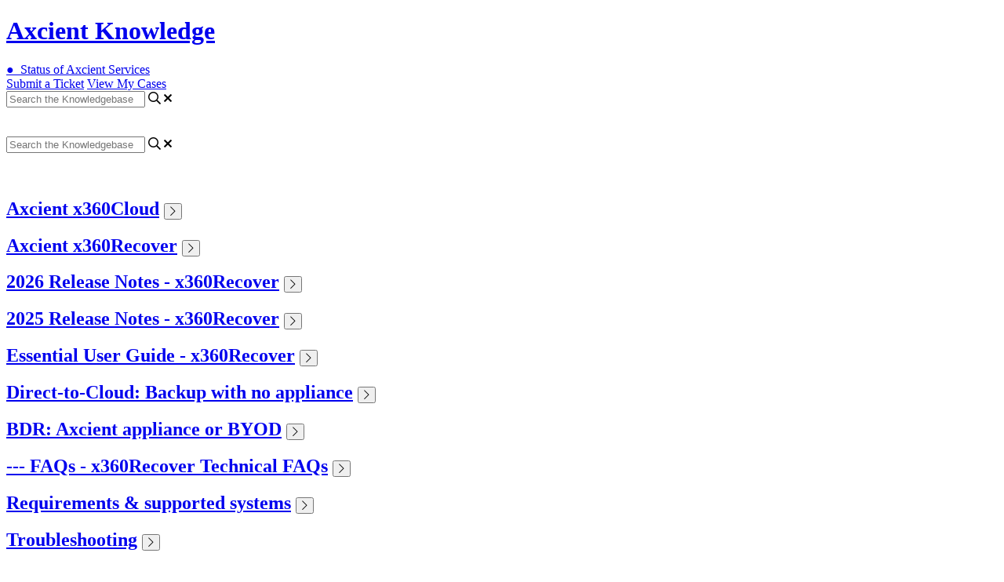

--- FILE ---
content_type: text/html; charset=utf-8
request_url: https://help.axcient.com/en_US/bare-metal-restore-bmr/bare-metal-restore-from-local-cache
body_size: 149800
content:
<!-- Powered by Helpjuice (https://www.helpjuice.com): The Ultimate Knowledge Base Solution -->
<!DOCTYPE html>
<html class="no-js" lang="">
<head>

  <meta name="og:image" content="https://static.helpjuice.com/helpjuice_production/uploads/question/preview_image/8021/1033195/preview-69bd947926f4b83791a0e1503c1a56e420251021-2-tp5cbg.png" />


    <meta http-equiv="X-UA-Compatible" content="IE=edge" />
    <meta charset="utf-8">
<script type="text/javascript">window.NREUM||(NREUM={});NREUM.info={"beacon":"bam.nr-data.net","errorBeacon":"bam.nr-data.net","licenseKey":"56aae830c8","applicationID":"15354177","transactionName":"JllXTUtXClVdF00NCwpBVVxdXwNmWgQRA0oOWFZOVV0CXl1KEQ4KEg==","queueTime":1,"applicationTime":537,"agent":""}</script>
<script type="text/javascript">(window.NREUM||(NREUM={})).init={ajax:{deny_list:["bam.nr-data.net"]},feature_flags:["soft_nav"]};(window.NREUM||(NREUM={})).loader_config={licenseKey:"56aae830c8",applicationID:"15354177",browserID:"15354210"};;/*! For license information please see nr-loader-rum-1.308.0.min.js.LICENSE.txt */
(()=>{var e,t,r={163:(e,t,r)=>{"use strict";r.d(t,{j:()=>E});var n=r(384),i=r(1741);var a=r(2555);r(860).K7.genericEvents;const s="experimental.resources",o="register",c=e=>{if(!e||"string"!=typeof e)return!1;try{document.createDocumentFragment().querySelector(e)}catch{return!1}return!0};var d=r(2614),u=r(944),l=r(8122);const f="[data-nr-mask]",g=e=>(0,l.a)(e,(()=>{const e={feature_flags:[],experimental:{allow_registered_children:!1,resources:!1},mask_selector:"*",block_selector:"[data-nr-block]",mask_input_options:{color:!1,date:!1,"datetime-local":!1,email:!1,month:!1,number:!1,range:!1,search:!1,tel:!1,text:!1,time:!1,url:!1,week:!1,textarea:!1,select:!1,password:!0}};return{ajax:{deny_list:void 0,block_internal:!0,enabled:!0,autoStart:!0},api:{get allow_registered_children(){return e.feature_flags.includes(o)||e.experimental.allow_registered_children},set allow_registered_children(t){e.experimental.allow_registered_children=t},duplicate_registered_data:!1},browser_consent_mode:{enabled:!1},distributed_tracing:{enabled:void 0,exclude_newrelic_header:void 0,cors_use_newrelic_header:void 0,cors_use_tracecontext_headers:void 0,allowed_origins:void 0},get feature_flags(){return e.feature_flags},set feature_flags(t){e.feature_flags=t},generic_events:{enabled:!0,autoStart:!0},harvest:{interval:30},jserrors:{enabled:!0,autoStart:!0},logging:{enabled:!0,autoStart:!0},metrics:{enabled:!0,autoStart:!0},obfuscate:void 0,page_action:{enabled:!0},page_view_event:{enabled:!0,autoStart:!0},page_view_timing:{enabled:!0,autoStart:!0},performance:{capture_marks:!1,capture_measures:!1,capture_detail:!0,resources:{get enabled(){return e.feature_flags.includes(s)||e.experimental.resources},set enabled(t){e.experimental.resources=t},asset_types:[],first_party_domains:[],ignore_newrelic:!0}},privacy:{cookies_enabled:!0},proxy:{assets:void 0,beacon:void 0},session:{expiresMs:d.wk,inactiveMs:d.BB},session_replay:{autoStart:!0,enabled:!1,preload:!1,sampling_rate:10,error_sampling_rate:100,collect_fonts:!1,inline_images:!1,fix_stylesheets:!0,mask_all_inputs:!0,get mask_text_selector(){return e.mask_selector},set mask_text_selector(t){c(t)?e.mask_selector="".concat(t,",").concat(f):""===t||null===t?e.mask_selector=f:(0,u.R)(5,t)},get block_class(){return"nr-block"},get ignore_class(){return"nr-ignore"},get mask_text_class(){return"nr-mask"},get block_selector(){return e.block_selector},set block_selector(t){c(t)?e.block_selector+=",".concat(t):""!==t&&(0,u.R)(6,t)},get mask_input_options(){return e.mask_input_options},set mask_input_options(t){t&&"object"==typeof t?e.mask_input_options={...t,password:!0}:(0,u.R)(7,t)}},session_trace:{enabled:!0,autoStart:!0},soft_navigations:{enabled:!0,autoStart:!0},spa:{enabled:!0,autoStart:!0},ssl:void 0,user_actions:{enabled:!0,elementAttributes:["id","className","tagName","type"]}}})());var p=r(6154),m=r(9324);let h=0;const v={buildEnv:m.F3,distMethod:m.Xs,version:m.xv,originTime:p.WN},b={consented:!1},y={appMetadata:{},get consented(){return this.session?.state?.consent||b.consented},set consented(e){b.consented=e},customTransaction:void 0,denyList:void 0,disabled:!1,harvester:void 0,isolatedBacklog:!1,isRecording:!1,loaderType:void 0,maxBytes:3e4,obfuscator:void 0,onerror:void 0,ptid:void 0,releaseIds:{},session:void 0,timeKeeper:void 0,registeredEntities:[],jsAttributesMetadata:{bytes:0},get harvestCount(){return++h}},_=e=>{const t=(0,l.a)(e,y),r=Object.keys(v).reduce((e,t)=>(e[t]={value:v[t],writable:!1,configurable:!0,enumerable:!0},e),{});return Object.defineProperties(t,r)};var w=r(5701);const x=e=>{const t=e.startsWith("http");e+="/",r.p=t?e:"https://"+e};var R=r(7836),k=r(3241);const A={accountID:void 0,trustKey:void 0,agentID:void 0,licenseKey:void 0,applicationID:void 0,xpid:void 0},S=e=>(0,l.a)(e,A),T=new Set;function E(e,t={},r,s){let{init:o,info:c,loader_config:d,runtime:u={},exposed:l=!0}=t;if(!c){const e=(0,n.pV)();o=e.init,c=e.info,d=e.loader_config}e.init=g(o||{}),e.loader_config=S(d||{}),c.jsAttributes??={},p.bv&&(c.jsAttributes.isWorker=!0),e.info=(0,a.D)(c);const f=e.init,m=[c.beacon,c.errorBeacon];T.has(e.agentIdentifier)||(f.proxy.assets&&(x(f.proxy.assets),m.push(f.proxy.assets)),f.proxy.beacon&&m.push(f.proxy.beacon),e.beacons=[...m],function(e){const t=(0,n.pV)();Object.getOwnPropertyNames(i.W.prototype).forEach(r=>{const n=i.W.prototype[r];if("function"!=typeof n||"constructor"===n)return;let a=t[r];e[r]&&!1!==e.exposed&&"micro-agent"!==e.runtime?.loaderType&&(t[r]=(...t)=>{const n=e[r](...t);return a?a(...t):n})})}(e),(0,n.US)("activatedFeatures",w.B)),u.denyList=[...f.ajax.deny_list||[],...f.ajax.block_internal?m:[]],u.ptid=e.agentIdentifier,u.loaderType=r,e.runtime=_(u),T.has(e.agentIdentifier)||(e.ee=R.ee.get(e.agentIdentifier),e.exposed=l,(0,k.W)({agentIdentifier:e.agentIdentifier,drained:!!w.B?.[e.agentIdentifier],type:"lifecycle",name:"initialize",feature:void 0,data:e.config})),T.add(e.agentIdentifier)}},384:(e,t,r)=>{"use strict";r.d(t,{NT:()=>s,US:()=>u,Zm:()=>o,bQ:()=>d,dV:()=>c,pV:()=>l});var n=r(6154),i=r(1863),a=r(1910);const s={beacon:"bam.nr-data.net",errorBeacon:"bam.nr-data.net"};function o(){return n.gm.NREUM||(n.gm.NREUM={}),void 0===n.gm.newrelic&&(n.gm.newrelic=n.gm.NREUM),n.gm.NREUM}function c(){let e=o();return e.o||(e.o={ST:n.gm.setTimeout,SI:n.gm.setImmediate||n.gm.setInterval,CT:n.gm.clearTimeout,XHR:n.gm.XMLHttpRequest,REQ:n.gm.Request,EV:n.gm.Event,PR:n.gm.Promise,MO:n.gm.MutationObserver,FETCH:n.gm.fetch,WS:n.gm.WebSocket},(0,a.i)(...Object.values(e.o))),e}function d(e,t){let r=o();r.initializedAgents??={},t.initializedAt={ms:(0,i.t)(),date:new Date},r.initializedAgents[e]=t}function u(e,t){o()[e]=t}function l(){return function(){let e=o();const t=e.info||{};e.info={beacon:s.beacon,errorBeacon:s.errorBeacon,...t}}(),function(){let e=o();const t=e.init||{};e.init={...t}}(),c(),function(){let e=o();const t=e.loader_config||{};e.loader_config={...t}}(),o()}},782:(e,t,r)=>{"use strict";r.d(t,{T:()=>n});const n=r(860).K7.pageViewTiming},860:(e,t,r)=>{"use strict";r.d(t,{$J:()=>u,K7:()=>c,P3:()=>d,XX:()=>i,Yy:()=>o,df:()=>a,qY:()=>n,v4:()=>s});const n="events",i="jserrors",a="browser/blobs",s="rum",o="browser/logs",c={ajax:"ajax",genericEvents:"generic_events",jserrors:i,logging:"logging",metrics:"metrics",pageAction:"page_action",pageViewEvent:"page_view_event",pageViewTiming:"page_view_timing",sessionReplay:"session_replay",sessionTrace:"session_trace",softNav:"soft_navigations",spa:"spa"},d={[c.pageViewEvent]:1,[c.pageViewTiming]:2,[c.metrics]:3,[c.jserrors]:4,[c.spa]:5,[c.ajax]:6,[c.sessionTrace]:7,[c.softNav]:8,[c.sessionReplay]:9,[c.logging]:10,[c.genericEvents]:11},u={[c.pageViewEvent]:s,[c.pageViewTiming]:n,[c.ajax]:n,[c.spa]:n,[c.softNav]:n,[c.metrics]:i,[c.jserrors]:i,[c.sessionTrace]:a,[c.sessionReplay]:a,[c.logging]:o,[c.genericEvents]:"ins"}},944:(e,t,r)=>{"use strict";r.d(t,{R:()=>i});var n=r(3241);function i(e,t){"function"==typeof console.debug&&(console.debug("New Relic Warning: https://github.com/newrelic/newrelic-browser-agent/blob/main/docs/warning-codes.md#".concat(e),t),(0,n.W)({agentIdentifier:null,drained:null,type:"data",name:"warn",feature:"warn",data:{code:e,secondary:t}}))}},1687:(e,t,r)=>{"use strict";r.d(t,{Ak:()=>d,Ze:()=>f,x3:()=>u});var n=r(3241),i=r(7836),a=r(3606),s=r(860),o=r(2646);const c={};function d(e,t){const r={staged:!1,priority:s.P3[t]||0};l(e),c[e].get(t)||c[e].set(t,r)}function u(e,t){e&&c[e]&&(c[e].get(t)&&c[e].delete(t),p(e,t,!1),c[e].size&&g(e))}function l(e){if(!e)throw new Error("agentIdentifier required");c[e]||(c[e]=new Map)}function f(e="",t="feature",r=!1){if(l(e),!e||!c[e].get(t)||r)return p(e,t);c[e].get(t).staged=!0,g(e)}function g(e){const t=Array.from(c[e]);t.every(([e,t])=>t.staged)&&(t.sort((e,t)=>e[1].priority-t[1].priority),t.forEach(([t])=>{c[e].delete(t),p(e,t)}))}function p(e,t,r=!0){const s=e?i.ee.get(e):i.ee,c=a.i.handlers;if(!s.aborted&&s.backlog&&c){if((0,n.W)({agentIdentifier:e,type:"lifecycle",name:"drain",feature:t}),r){const e=s.backlog[t],r=c[t];if(r){for(let t=0;e&&t<e.length;++t)m(e[t],r);Object.entries(r).forEach(([e,t])=>{Object.values(t||{}).forEach(t=>{t[0]?.on&&t[0]?.context()instanceof o.y&&t[0].on(e,t[1])})})}}s.isolatedBacklog||delete c[t],s.backlog[t]=null,s.emit("drain-"+t,[])}}function m(e,t){var r=e[1];Object.values(t[r]||{}).forEach(t=>{var r=e[0];if(t[0]===r){var n=t[1],i=e[3],a=e[2];n.apply(i,a)}})}},1738:(e,t,r)=>{"use strict";r.d(t,{U:()=>g,Y:()=>f});var n=r(3241),i=r(9908),a=r(1863),s=r(944),o=r(5701),c=r(3969),d=r(8362),u=r(860),l=r(4261);function f(e,t,r,a){const f=a||r;!f||f[e]&&f[e]!==d.d.prototype[e]||(f[e]=function(){(0,i.p)(c.xV,["API/"+e+"/called"],void 0,u.K7.metrics,r.ee),(0,n.W)({agentIdentifier:r.agentIdentifier,drained:!!o.B?.[r.agentIdentifier],type:"data",name:"api",feature:l.Pl+e,data:{}});try{return t.apply(this,arguments)}catch(e){(0,s.R)(23,e)}})}function g(e,t,r,n,s){const o=e.info;null===r?delete o.jsAttributes[t]:o.jsAttributes[t]=r,(s||null===r)&&(0,i.p)(l.Pl+n,[(0,a.t)(),t,r],void 0,"session",e.ee)}},1741:(e,t,r)=>{"use strict";r.d(t,{W:()=>a});var n=r(944),i=r(4261);class a{#e(e,...t){if(this[e]!==a.prototype[e])return this[e](...t);(0,n.R)(35,e)}addPageAction(e,t){return this.#e(i.hG,e,t)}register(e){return this.#e(i.eY,e)}recordCustomEvent(e,t){return this.#e(i.fF,e,t)}setPageViewName(e,t){return this.#e(i.Fw,e,t)}setCustomAttribute(e,t,r){return this.#e(i.cD,e,t,r)}noticeError(e,t){return this.#e(i.o5,e,t)}setUserId(e,t=!1){return this.#e(i.Dl,e,t)}setApplicationVersion(e){return this.#e(i.nb,e)}setErrorHandler(e){return this.#e(i.bt,e)}addRelease(e,t){return this.#e(i.k6,e,t)}log(e,t){return this.#e(i.$9,e,t)}start(){return this.#e(i.d3)}finished(e){return this.#e(i.BL,e)}recordReplay(){return this.#e(i.CH)}pauseReplay(){return this.#e(i.Tb)}addToTrace(e){return this.#e(i.U2,e)}setCurrentRouteName(e){return this.#e(i.PA,e)}interaction(e){return this.#e(i.dT,e)}wrapLogger(e,t,r){return this.#e(i.Wb,e,t,r)}measure(e,t){return this.#e(i.V1,e,t)}consent(e){return this.#e(i.Pv,e)}}},1863:(e,t,r)=>{"use strict";function n(){return Math.floor(performance.now())}r.d(t,{t:()=>n})},1910:(e,t,r)=>{"use strict";r.d(t,{i:()=>a});var n=r(944);const i=new Map;function a(...e){return e.every(e=>{if(i.has(e))return i.get(e);const t="function"==typeof e?e.toString():"",r=t.includes("[native code]"),a=t.includes("nrWrapper");return r||a||(0,n.R)(64,e?.name||t),i.set(e,r),r})}},2555:(e,t,r)=>{"use strict";r.d(t,{D:()=>o,f:()=>s});var n=r(384),i=r(8122);const a={beacon:n.NT.beacon,errorBeacon:n.NT.errorBeacon,licenseKey:void 0,applicationID:void 0,sa:void 0,queueTime:void 0,applicationTime:void 0,ttGuid:void 0,user:void 0,account:void 0,product:void 0,extra:void 0,jsAttributes:{},userAttributes:void 0,atts:void 0,transactionName:void 0,tNamePlain:void 0};function s(e){try{return!!e.licenseKey&&!!e.errorBeacon&&!!e.applicationID}catch(e){return!1}}const o=e=>(0,i.a)(e,a)},2614:(e,t,r)=>{"use strict";r.d(t,{BB:()=>s,H3:()=>n,g:()=>d,iL:()=>c,tS:()=>o,uh:()=>i,wk:()=>a});const n="NRBA",i="SESSION",a=144e5,s=18e5,o={STARTED:"session-started",PAUSE:"session-pause",RESET:"session-reset",RESUME:"session-resume",UPDATE:"session-update"},c={SAME_TAB:"same-tab",CROSS_TAB:"cross-tab"},d={OFF:0,FULL:1,ERROR:2}},2646:(e,t,r)=>{"use strict";r.d(t,{y:()=>n});class n{constructor(e){this.contextId=e}}},2843:(e,t,r)=>{"use strict";r.d(t,{G:()=>a,u:()=>i});var n=r(3878);function i(e,t=!1,r,i){(0,n.DD)("visibilitychange",function(){if(t)return void("hidden"===document.visibilityState&&e());e(document.visibilityState)},r,i)}function a(e,t,r){(0,n.sp)("pagehide",e,t,r)}},3241:(e,t,r)=>{"use strict";r.d(t,{W:()=>a});var n=r(6154);const i="newrelic";function a(e={}){try{n.gm.dispatchEvent(new CustomEvent(i,{detail:e}))}catch(e){}}},3606:(e,t,r)=>{"use strict";r.d(t,{i:()=>a});var n=r(9908);a.on=s;var i=a.handlers={};function a(e,t,r,a){s(a||n.d,i,e,t,r)}function s(e,t,r,i,a){a||(a="feature"),e||(e=n.d);var s=t[a]=t[a]||{};(s[r]=s[r]||[]).push([e,i])}},3878:(e,t,r)=>{"use strict";function n(e,t){return{capture:e,passive:!1,signal:t}}function i(e,t,r=!1,i){window.addEventListener(e,t,n(r,i))}function a(e,t,r=!1,i){document.addEventListener(e,t,n(r,i))}r.d(t,{DD:()=>a,jT:()=>n,sp:()=>i})},3969:(e,t,r)=>{"use strict";r.d(t,{TZ:()=>n,XG:()=>o,rs:()=>i,xV:()=>s,z_:()=>a});const n=r(860).K7.metrics,i="sm",a="cm",s="storeSupportabilityMetrics",o="storeEventMetrics"},4234:(e,t,r)=>{"use strict";r.d(t,{W:()=>a});var n=r(7836),i=r(1687);class a{constructor(e,t){this.agentIdentifier=e,this.ee=n.ee.get(e),this.featureName=t,this.blocked=!1}deregisterDrain(){(0,i.x3)(this.agentIdentifier,this.featureName)}}},4261:(e,t,r)=>{"use strict";r.d(t,{$9:()=>d,BL:()=>o,CH:()=>g,Dl:()=>_,Fw:()=>y,PA:()=>h,Pl:()=>n,Pv:()=>k,Tb:()=>l,U2:()=>a,V1:()=>R,Wb:()=>x,bt:()=>b,cD:()=>v,d3:()=>w,dT:()=>c,eY:()=>p,fF:()=>f,hG:()=>i,k6:()=>s,nb:()=>m,o5:()=>u});const n="api-",i="addPageAction",a="addToTrace",s="addRelease",o="finished",c="interaction",d="log",u="noticeError",l="pauseReplay",f="recordCustomEvent",g="recordReplay",p="register",m="setApplicationVersion",h="setCurrentRouteName",v="setCustomAttribute",b="setErrorHandler",y="setPageViewName",_="setUserId",w="start",x="wrapLogger",R="measure",k="consent"},5289:(e,t,r)=>{"use strict";r.d(t,{GG:()=>s,Qr:()=>c,sB:()=>o});var n=r(3878),i=r(6389);function a(){return"undefined"==typeof document||"complete"===document.readyState}function s(e,t){if(a())return e();const r=(0,i.J)(e),s=setInterval(()=>{a()&&(clearInterval(s),r())},500);(0,n.sp)("load",r,t)}function o(e){if(a())return e();(0,n.DD)("DOMContentLoaded",e)}function c(e){if(a())return e();(0,n.sp)("popstate",e)}},5607:(e,t,r)=>{"use strict";r.d(t,{W:()=>n});const n=(0,r(9566).bz)()},5701:(e,t,r)=>{"use strict";r.d(t,{B:()=>a,t:()=>s});var n=r(3241);const i=new Set,a={};function s(e,t){const r=t.agentIdentifier;a[r]??={},e&&"object"==typeof e&&(i.has(r)||(t.ee.emit("rumresp",[e]),a[r]=e,i.add(r),(0,n.W)({agentIdentifier:r,loaded:!0,drained:!0,type:"lifecycle",name:"load",feature:void 0,data:e})))}},6154:(e,t,r)=>{"use strict";r.d(t,{OF:()=>c,RI:()=>i,WN:()=>u,bv:()=>a,eN:()=>l,gm:()=>s,mw:()=>o,sb:()=>d});var n=r(1863);const i="undefined"!=typeof window&&!!window.document,a="undefined"!=typeof WorkerGlobalScope&&("undefined"!=typeof self&&self instanceof WorkerGlobalScope&&self.navigator instanceof WorkerNavigator||"undefined"!=typeof globalThis&&globalThis instanceof WorkerGlobalScope&&globalThis.navigator instanceof WorkerNavigator),s=i?window:"undefined"!=typeof WorkerGlobalScope&&("undefined"!=typeof self&&self instanceof WorkerGlobalScope&&self||"undefined"!=typeof globalThis&&globalThis instanceof WorkerGlobalScope&&globalThis),o=Boolean("hidden"===s?.document?.visibilityState),c=/iPad|iPhone|iPod/.test(s.navigator?.userAgent),d=c&&"undefined"==typeof SharedWorker,u=((()=>{const e=s.navigator?.userAgent?.match(/Firefox[/\s](\d+\.\d+)/);Array.isArray(e)&&e.length>=2&&e[1]})(),Date.now()-(0,n.t)()),l=()=>"undefined"!=typeof PerformanceNavigationTiming&&s?.performance?.getEntriesByType("navigation")?.[0]?.responseStart},6389:(e,t,r)=>{"use strict";function n(e,t=500,r={}){const n=r?.leading||!1;let i;return(...r)=>{n&&void 0===i&&(e.apply(this,r),i=setTimeout(()=>{i=clearTimeout(i)},t)),n||(clearTimeout(i),i=setTimeout(()=>{e.apply(this,r)},t))}}function i(e){let t=!1;return(...r)=>{t||(t=!0,e.apply(this,r))}}r.d(t,{J:()=>i,s:()=>n})},6630:(e,t,r)=>{"use strict";r.d(t,{T:()=>n});const n=r(860).K7.pageViewEvent},7699:(e,t,r)=>{"use strict";r.d(t,{It:()=>a,KC:()=>o,No:()=>i,qh:()=>s});var n=r(860);const i=16e3,a=1e6,s="SESSION_ERROR",o={[n.K7.logging]:!0,[n.K7.genericEvents]:!1,[n.K7.jserrors]:!1,[n.K7.ajax]:!1}},7836:(e,t,r)=>{"use strict";r.d(t,{P:()=>o,ee:()=>c});var n=r(384),i=r(8990),a=r(2646),s=r(5607);const o="nr@context:".concat(s.W),c=function e(t,r){var n={},s={},u={},l=!1;try{l=16===r.length&&d.initializedAgents?.[r]?.runtime.isolatedBacklog}catch(e){}var f={on:p,addEventListener:p,removeEventListener:function(e,t){var r=n[e];if(!r)return;for(var i=0;i<r.length;i++)r[i]===t&&r.splice(i,1)},emit:function(e,r,n,i,a){!1!==a&&(a=!0);if(c.aborted&&!i)return;t&&a&&t.emit(e,r,n);var o=g(n);m(e).forEach(e=>{e.apply(o,r)});var d=v()[s[e]];d&&d.push([f,e,r,o]);return o},get:h,listeners:m,context:g,buffer:function(e,t){const r=v();if(t=t||"feature",f.aborted)return;Object.entries(e||{}).forEach(([e,n])=>{s[n]=t,t in r||(r[t]=[])})},abort:function(){f._aborted=!0,Object.keys(f.backlog).forEach(e=>{delete f.backlog[e]})},isBuffering:function(e){return!!v()[s[e]]},debugId:r,backlog:l?{}:t&&"object"==typeof t.backlog?t.backlog:{},isolatedBacklog:l};return Object.defineProperty(f,"aborted",{get:()=>{let e=f._aborted||!1;return e||(t&&(e=t.aborted),e)}}),f;function g(e){return e&&e instanceof a.y?e:e?(0,i.I)(e,o,()=>new a.y(o)):new a.y(o)}function p(e,t){n[e]=m(e).concat(t)}function m(e){return n[e]||[]}function h(t){return u[t]=u[t]||e(f,t)}function v(){return f.backlog}}(void 0,"globalEE"),d=(0,n.Zm)();d.ee||(d.ee=c)},8122:(e,t,r)=>{"use strict";r.d(t,{a:()=>i});var n=r(944);function i(e,t){try{if(!e||"object"!=typeof e)return(0,n.R)(3);if(!t||"object"!=typeof t)return(0,n.R)(4);const r=Object.create(Object.getPrototypeOf(t),Object.getOwnPropertyDescriptors(t)),a=0===Object.keys(r).length?e:r;for(let s in a)if(void 0!==e[s])try{if(null===e[s]){r[s]=null;continue}Array.isArray(e[s])&&Array.isArray(t[s])?r[s]=Array.from(new Set([...e[s],...t[s]])):"object"==typeof e[s]&&"object"==typeof t[s]?r[s]=i(e[s],t[s]):r[s]=e[s]}catch(e){r[s]||(0,n.R)(1,e)}return r}catch(e){(0,n.R)(2,e)}}},8362:(e,t,r)=>{"use strict";r.d(t,{d:()=>a});var n=r(9566),i=r(1741);class a extends i.W{agentIdentifier=(0,n.LA)(16)}},8374:(e,t,r)=>{r.nc=(()=>{try{return document?.currentScript?.nonce}catch(e){}return""})()},8990:(e,t,r)=>{"use strict";r.d(t,{I:()=>i});var n=Object.prototype.hasOwnProperty;function i(e,t,r){if(n.call(e,t))return e[t];var i=r();if(Object.defineProperty&&Object.keys)try{return Object.defineProperty(e,t,{value:i,writable:!0,enumerable:!1}),i}catch(e){}return e[t]=i,i}},9324:(e,t,r)=>{"use strict";r.d(t,{F3:()=>i,Xs:()=>a,xv:()=>n});const n="1.308.0",i="PROD",a="CDN"},9566:(e,t,r)=>{"use strict";r.d(t,{LA:()=>o,bz:()=>s});var n=r(6154);const i="xxxxxxxx-xxxx-4xxx-yxxx-xxxxxxxxxxxx";function a(e,t){return e?15&e[t]:16*Math.random()|0}function s(){const e=n.gm?.crypto||n.gm?.msCrypto;let t,r=0;return e&&e.getRandomValues&&(t=e.getRandomValues(new Uint8Array(30))),i.split("").map(e=>"x"===e?a(t,r++).toString(16):"y"===e?(3&a()|8).toString(16):e).join("")}function o(e){const t=n.gm?.crypto||n.gm?.msCrypto;let r,i=0;t&&t.getRandomValues&&(r=t.getRandomValues(new Uint8Array(e)));const s=[];for(var o=0;o<e;o++)s.push(a(r,i++).toString(16));return s.join("")}},9908:(e,t,r)=>{"use strict";r.d(t,{d:()=>n,p:()=>i});var n=r(7836).ee.get("handle");function i(e,t,r,i,a){a?(a.buffer([e],i),a.emit(e,t,r)):(n.buffer([e],i),n.emit(e,t,r))}}},n={};function i(e){var t=n[e];if(void 0!==t)return t.exports;var a=n[e]={exports:{}};return r[e](a,a.exports,i),a.exports}i.m=r,i.d=(e,t)=>{for(var r in t)i.o(t,r)&&!i.o(e,r)&&Object.defineProperty(e,r,{enumerable:!0,get:t[r]})},i.f={},i.e=e=>Promise.all(Object.keys(i.f).reduce((t,r)=>(i.f[r](e,t),t),[])),i.u=e=>"nr-rum-1.308.0.min.js",i.o=(e,t)=>Object.prototype.hasOwnProperty.call(e,t),e={},t="NRBA-1.308.0.PROD:",i.l=(r,n,a,s)=>{if(e[r])e[r].push(n);else{var o,c;if(void 0!==a)for(var d=document.getElementsByTagName("script"),u=0;u<d.length;u++){var l=d[u];if(l.getAttribute("src")==r||l.getAttribute("data-webpack")==t+a){o=l;break}}if(!o){c=!0;var f={296:"sha512-+MIMDsOcckGXa1EdWHqFNv7P+JUkd5kQwCBr3KE6uCvnsBNUrdSt4a/3/L4j4TxtnaMNjHpza2/erNQbpacJQA=="};(o=document.createElement("script")).charset="utf-8",i.nc&&o.setAttribute("nonce",i.nc),o.setAttribute("data-webpack",t+a),o.src=r,0!==o.src.indexOf(window.location.origin+"/")&&(o.crossOrigin="anonymous"),f[s]&&(o.integrity=f[s])}e[r]=[n];var g=(t,n)=>{o.onerror=o.onload=null,clearTimeout(p);var i=e[r];if(delete e[r],o.parentNode&&o.parentNode.removeChild(o),i&&i.forEach(e=>e(n)),t)return t(n)},p=setTimeout(g.bind(null,void 0,{type:"timeout",target:o}),12e4);o.onerror=g.bind(null,o.onerror),o.onload=g.bind(null,o.onload),c&&document.head.appendChild(o)}},i.r=e=>{"undefined"!=typeof Symbol&&Symbol.toStringTag&&Object.defineProperty(e,Symbol.toStringTag,{value:"Module"}),Object.defineProperty(e,"__esModule",{value:!0})},i.p="https://js-agent.newrelic.com/",(()=>{var e={374:0,840:0};i.f.j=(t,r)=>{var n=i.o(e,t)?e[t]:void 0;if(0!==n)if(n)r.push(n[2]);else{var a=new Promise((r,i)=>n=e[t]=[r,i]);r.push(n[2]=a);var s=i.p+i.u(t),o=new Error;i.l(s,r=>{if(i.o(e,t)&&(0!==(n=e[t])&&(e[t]=void 0),n)){var a=r&&("load"===r.type?"missing":r.type),s=r&&r.target&&r.target.src;o.message="Loading chunk "+t+" failed: ("+a+": "+s+")",o.name="ChunkLoadError",o.type=a,o.request=s,n[1](o)}},"chunk-"+t,t)}};var t=(t,r)=>{var n,a,[s,o,c]=r,d=0;if(s.some(t=>0!==e[t])){for(n in o)i.o(o,n)&&(i.m[n]=o[n]);if(c)c(i)}for(t&&t(r);d<s.length;d++)a=s[d],i.o(e,a)&&e[a]&&e[a][0](),e[a]=0},r=self["webpackChunk:NRBA-1.308.0.PROD"]=self["webpackChunk:NRBA-1.308.0.PROD"]||[];r.forEach(t.bind(null,0)),r.push=t.bind(null,r.push.bind(r))})(),(()=>{"use strict";i(8374);var e=i(8362),t=i(860);const r=Object.values(t.K7);var n=i(163);var a=i(9908),s=i(1863),o=i(4261),c=i(1738);var d=i(1687),u=i(4234),l=i(5289),f=i(6154),g=i(944),p=i(384);const m=e=>f.RI&&!0===e?.privacy.cookies_enabled;function h(e){return!!(0,p.dV)().o.MO&&m(e)&&!0===e?.session_trace.enabled}var v=i(6389),b=i(7699);class y extends u.W{constructor(e,t){super(e.agentIdentifier,t),this.agentRef=e,this.abortHandler=void 0,this.featAggregate=void 0,this.loadedSuccessfully=void 0,this.onAggregateImported=new Promise(e=>{this.loadedSuccessfully=e}),this.deferred=Promise.resolve(),!1===e.init[this.featureName].autoStart?this.deferred=new Promise((t,r)=>{this.ee.on("manual-start-all",(0,v.J)(()=>{(0,d.Ak)(e.agentIdentifier,this.featureName),t()}))}):(0,d.Ak)(e.agentIdentifier,t)}importAggregator(e,t,r={}){if(this.featAggregate)return;const n=async()=>{let n;await this.deferred;try{if(m(e.init)){const{setupAgentSession:t}=await i.e(296).then(i.bind(i,3305));n=t(e)}}catch(e){(0,g.R)(20,e),this.ee.emit("internal-error",[e]),(0,a.p)(b.qh,[e],void 0,this.featureName,this.ee)}try{if(!this.#t(this.featureName,n,e.init))return(0,d.Ze)(this.agentIdentifier,this.featureName),void this.loadedSuccessfully(!1);const{Aggregate:i}=await t();this.featAggregate=new i(e,r),e.runtime.harvester.initializedAggregates.push(this.featAggregate),this.loadedSuccessfully(!0)}catch(e){(0,g.R)(34,e),this.abortHandler?.(),(0,d.Ze)(this.agentIdentifier,this.featureName,!0),this.loadedSuccessfully(!1),this.ee&&this.ee.abort()}};f.RI?(0,l.GG)(()=>n(),!0):n()}#t(e,r,n){if(this.blocked)return!1;switch(e){case t.K7.sessionReplay:return h(n)&&!!r;case t.K7.sessionTrace:return!!r;default:return!0}}}var _=i(6630),w=i(2614),x=i(3241);class R extends y{static featureName=_.T;constructor(e){var t;super(e,_.T),this.setupInspectionEvents(e.agentIdentifier),t=e,(0,c.Y)(o.Fw,function(e,r){"string"==typeof e&&("/"!==e.charAt(0)&&(e="/"+e),t.runtime.customTransaction=(r||"http://custom.transaction")+e,(0,a.p)(o.Pl+o.Fw,[(0,s.t)()],void 0,void 0,t.ee))},t),this.importAggregator(e,()=>i.e(296).then(i.bind(i,3943)))}setupInspectionEvents(e){const t=(t,r)=>{t&&(0,x.W)({agentIdentifier:e,timeStamp:t.timeStamp,loaded:"complete"===t.target.readyState,type:"window",name:r,data:t.target.location+""})};(0,l.sB)(e=>{t(e,"DOMContentLoaded")}),(0,l.GG)(e=>{t(e,"load")}),(0,l.Qr)(e=>{t(e,"navigate")}),this.ee.on(w.tS.UPDATE,(t,r)=>{(0,x.W)({agentIdentifier:e,type:"lifecycle",name:"session",data:r})})}}class k extends e.d{constructor(e){var t;(super(),f.gm)?(this.features={},(0,p.bQ)(this.agentIdentifier,this),this.desiredFeatures=new Set(e.features||[]),this.desiredFeatures.add(R),(0,n.j)(this,e,e.loaderType||"agent"),t=this,(0,c.Y)(o.cD,function(e,r,n=!1){if("string"==typeof e){if(["string","number","boolean"].includes(typeof r)||null===r)return(0,c.U)(t,e,r,o.cD,n);(0,g.R)(40,typeof r)}else(0,g.R)(39,typeof e)},t),function(e){(0,c.Y)(o.Dl,function(t,r=!1){if("string"!=typeof t&&null!==t)return void(0,g.R)(41,typeof t);const n=e.info.jsAttributes["enduser.id"];r&&null!=n&&n!==t?(0,a.p)(o.Pl+"setUserIdAndResetSession",[t],void 0,"session",e.ee):(0,c.U)(e,"enduser.id",t,o.Dl,!0)},e)}(this),function(e){(0,c.Y)(o.nb,function(t){if("string"==typeof t||null===t)return(0,c.U)(e,"application.version",t,o.nb,!1);(0,g.R)(42,typeof t)},e)}(this),function(e){(0,c.Y)(o.d3,function(){e.ee.emit("manual-start-all")},e)}(this),function(e){(0,c.Y)(o.Pv,function(t=!0){if("boolean"==typeof t){if((0,a.p)(o.Pl+o.Pv,[t],void 0,"session",e.ee),e.runtime.consented=t,t){const t=e.features.page_view_event;t.onAggregateImported.then(e=>{const r=t.featAggregate;e&&!r.sentRum&&r.sendRum()})}}else(0,g.R)(65,typeof t)},e)}(this),this.run()):(0,g.R)(21)}get config(){return{info:this.info,init:this.init,loader_config:this.loader_config,runtime:this.runtime}}get api(){return this}run(){try{const e=function(e){const t={};return r.forEach(r=>{t[r]=!!e[r]?.enabled}),t}(this.init),n=[...this.desiredFeatures];n.sort((e,r)=>t.P3[e.featureName]-t.P3[r.featureName]),n.forEach(r=>{if(!e[r.featureName]&&r.featureName!==t.K7.pageViewEvent)return;if(r.featureName===t.K7.spa)return void(0,g.R)(67);const n=function(e){switch(e){case t.K7.ajax:return[t.K7.jserrors];case t.K7.sessionTrace:return[t.K7.ajax,t.K7.pageViewEvent];case t.K7.sessionReplay:return[t.K7.sessionTrace];case t.K7.pageViewTiming:return[t.K7.pageViewEvent];default:return[]}}(r.featureName).filter(e=>!(e in this.features));n.length>0&&(0,g.R)(36,{targetFeature:r.featureName,missingDependencies:n}),this.features[r.featureName]=new r(this)})}catch(e){(0,g.R)(22,e);for(const e in this.features)this.features[e].abortHandler?.();const t=(0,p.Zm)();delete t.initializedAgents[this.agentIdentifier]?.features,delete this.sharedAggregator;return t.ee.get(this.agentIdentifier).abort(),!1}}}var A=i(2843),S=i(782);class T extends y{static featureName=S.T;constructor(e){super(e,S.T),f.RI&&((0,A.u)(()=>(0,a.p)("docHidden",[(0,s.t)()],void 0,S.T,this.ee),!0),(0,A.G)(()=>(0,a.p)("winPagehide",[(0,s.t)()],void 0,S.T,this.ee)),this.importAggregator(e,()=>i.e(296).then(i.bind(i,2117))))}}var E=i(3969);class I extends y{static featureName=E.TZ;constructor(e){super(e,E.TZ),f.RI&&document.addEventListener("securitypolicyviolation",e=>{(0,a.p)(E.xV,["Generic/CSPViolation/Detected"],void 0,this.featureName,this.ee)}),this.importAggregator(e,()=>i.e(296).then(i.bind(i,9623)))}}new k({features:[R,T,I],loaderType:"lite"})})()})();</script>
    <!--[if IE]><meta http-equiv="X-UA-Compatible" content="IE=edge"><![endif]-->
    <meta name="viewport" content="width=device-width,initial-scale=1.0,user-scalable=no" />
    
    
        <title>BMR vault with local cache -x360Recover - Axcient</title>
    
  
    
        <meta name="description" content="Bare metal restore is most often used with hardware devices but the process can be applied to virtual machines, as well.     If your protected system is a " />
        
        <!-- Facebook Open Graph data -->
        <meta property="og:title" content="BMR vault with local cache -x360Recover" />
        <meta property="og:type" content="website" />
        <meta property="og:url" content="https://help.axcient.com/bare-metal-restore-bmr/bare-metal-restore-from-local-cache" />
        
        <meta property="og:description" content="Bare metal restore is most often used with hardware devices but the process can be applied to virtual machines, as well.     If your protected system is a " />
        <meta property="og:site_name" content="Axcient" />
        
        <!-- Twitter Card data -->
        <meta name="twitter:card" content="summary_large_image">
        <meta name="twitter:title" content="BMR vault with local cache -x360Recover">
        <meta name="twitter:description" content="Bare metal restore is most often used with hardware devices but the process can be applied to virtual machines, as well.     If your protected system is a ">
        <meta name="twitter:image:src" content="https://help.axcient.comhttps://static.helpjuice.com/helpjuice_production/uploads/upload/image/8021/direct/1687969231176-1687969231176.png">
        
    

    <link href="https://static.helpjuice.com/helpjuice_production/uploads/customization_request/file/8021/5094/Axcient_X.png" rel="icon" />
    <link href="https://s3.amazonaws.com/assets.helpjuice.com/fontawesome/css/all.min.css" rel="stylesheet" />
    <link rel="stylesheet" href="https://helpjuice-static.s3.amazonaws.com/assets.helpjuice.com/country-flags/flags.min.css" />
    <!--<link rel="stylesheet" href="/feedbacks.css">-->
    <!--<script src="/feedbacks.js" defer></script>-->
    <link rel="stylesheet" href="/knowledgebase.css">
    <script src="/knowledgebase.js" defer></script>
    <link href="https://static.helpjuice.com/helpjuice_production/uploads/account/8021/main_css_8021-c9b30bb7d41fff21d13b1b6dcc44052b83dab8a263a9a3e05647cb7f6863de9e.css" media="all" rel="stylesheet" />
    
    <script src="https://code.jquery.com/jquery-3.3.1.min.js" integrity="sha256-FgpCb/KJQlLNfOu91ta32o/NMZxltwRo8QtmkMRdAu8=" crossorigin="anonymous"></script>
    
    
    
    <script>var categoryId = 294405;</script>
    
    
    
    <script>
        var questionId = 1033195;
        var standardURL = '/bare-metal-restore-bmr/bare-metal-restore-from-local-cache';
        if (location.pathname !== standardURL) {
            location.href = standardURL;
        }
    </script>
    
    
    
    <style>
        .custom-grid .custom-sidebar div.open > div[id='1033195'] h2 { font-weight: bold; color: #F26E21; }
        .custom-grid .custom-sidebar div.open > div[id='1033195'] h2 a { color: inherit; }</style>
    
    
    <!-- Global site tag (gtag.js) - Google Analytics -->
    <script async src="https://www.googletagmanager.com/gtag/js?id=G-FGGX40LL17"></script>
    <script>
        window.dataLayer = window.dataLayer || [];
        function gtag(){dataLayer.push(arguments);}
        gtag('js', new Date());
        
        gtag('config', 'G-FGGX40LL17');
        gtag('config', 'UA-743216-1');
    </script>
    <script type="text/javascript" src="//script.crazyegg.com/pages/scripts/0094/2070.js" async="async" ></script>
    
<meta name="question-id" content="1033195"><meta name="category-id" content="294405"><meta name="flow-id" content=""><meta name="recaptcha-site-key" content="6LcpGLYjAAAAAJtaowP1_pw6R12eDC592EcvHBJa"><meta name="require-contact-captcha" content="false"><meta name="current-language" content="en_US"><meta name="knowledge-base-url" content="https://help.axcient.com/?kb_language=en_US"><meta name="current-user-id" content=""><meta name="ignore-users-analytics" content="false"><meta name="reading-timeout" content="10000"><meta name="account-subdirectory-prefix" content=""><meta name="current-account-id" content="8021"><meta name="account-subdomain" content="axcient"><meta name="helpjuice-knowledge-base-url" content="https://axcient.helpjuice.com/"><meta name="swifty-voice-call-enabled" content="true"><meta name="voice-connector-enabled" content="true"></head>
<body class="question_page q_1033195">

    

    
    
    <div class="background">
    
        
        <!--START_COMPONENT_NAVBAR_SUPPORT_OPTIONS-->
        <div class="navbar" data-helpjuice-component="Navbar Support Options" data-helpjuice-element="Container" data-helpjuice-attributes="visibility,background">
            <div class="row wrapper" data-helpjuice-element="Navbar Service Status Row" data-helpjuice-attributes="visibility,background">
                <div class="col-xs-6 branding" data-helpjuice-element="Navbar Branding Column" data-helpjuice-attributes="visibility,background">
                    <h1 data-helpjuice-element="Navbar Branding Title" data-helpjuice-attributes="font_size,color"><a href="/" data-helpjuice-element="Brand Knowledge Link" data-helpjuice-attributes="visibility,font_size,color,link">Axcient Knowledge</a></h1>
                    <a href="/" class="logo" data-helpjuice-element="Navbar Brand Logo" data-helpjuice-attributes="visibility,font_size,color,link"><span class="altLogo" data-helpjuice-element="Navbar Branding Alt Logo" data-helpjuice-attributes="font_size,color"></span></a>
                </div>
                
                <div class="col-xs-6 navigation left" data-helpjuice-element="Left Navigation Service Status" data-helpjuice-attributes="visibility,background">
                    <a href="https://status.axcient.com/" data-helpjuice-element="Service Status Navigation Link" data-helpjuice-attributes="visibility,font_size,color,link,text"><span class="greendot" data-helpjuice-element="Navbar Green Dot Indicator" data-helpjuice-attributes="font_size,color,text">●&nbsp;&nbsp;</span>Status of Axcient Services</a>
                </div>
                
                <div class="col-xs-6 navigation" data-helpjuice-element="Ticket Submission Navigation Column" data-helpjuice-attributes="visibility,background">
                    <a href="https://partner.axcient.com/support/create" class="button1" data-helpjuice-element="Submit Ticket Navigation Button" data-helpjuice-attributes="visibility,font_size,color,link,text">Submit a Ticket</a>
                    
                    <a href="https://partner.axcient.com/support" data-helpjuice-element="Navigation View My Cases Link" data-helpjuice-attributes="visibility,font_size,color,link,text">View My Cases</a>
                    
                        <!--a href="https://axcient.com/login/"-->
                    
                </div>
                
                
                    <div class="search-wrapper-right" data-helpjuice-element="Navbar Search Right Wrapper" data-helpjuice-attributes="visibility,background">
        <div class="search-form" autocomplete="off">
            <!--START_COMPONENT_KNOWLEDGEBASE_SEARCH_INPUT-->
            <input id="search" type="text" placeholder="Search the Knowledgebase" autocomplete="off" data-helpjuice-component="Knowledgebase Search Input" data-helpjuice-element="Container" data-helpjuice-attributes="placeholder,font_size,color">
            <!--END_COMPONENT_KNOWLEDGEBASE_SEARCH_INPUT-->
            
            <select id="category-select" style="display: none;">
                
                    <option value="158775" selected></option>
                
            </select>
            
            <i class="far fa-search"></i>
            <i class="far fa-times"></i>
            <div id="search_results">
                <div>
                    <div class="page_title"><div><h1></h1></div></div>
                    <div id="results">
                        <div class="grid grid_is_centered page_is_list">
                            <div class="grid_item page_content">
                                <ul class="list search-results"></ul>
                                <div class="show_all_results" style="display: none"></div>
                            </div>
                        </div>
                    </div>
                    <div class="hidden" id="no-results">
                        <div class="no-results-wrap js_equalise_is_landing">
                        </div>
                    </div>
                </div>
            </div>
        </div>
    </div>
                
            </div>
        </div>
        <!--END_COMPONENT_NAVBAR_SUPPORT_OPTIONS-->
        
         </div>
        
        
            
            <!-- question and category page header -->
            <!--START_COMPONENT_MAIN_HEADER_CONTAINER-->
            <header id="header" data-helpjuice-component="Main Header Container" data-helpjuice-element="Container" data-helpjuice-attributes="visibility,background">
                <div class="wrapper flex-container" data-helpjuice-element="Header Flex Wrapper" data-helpjuice-attributes="visibility,background">
                    <div class="left" data-helpjuice-element="Header Left Flex Container" data-helpjuice-attributes="visibility,background"></div>
                    <div class="right" data-helpjuice-element="Header Right Flex Container" data-helpjuice-attributes="visibility,background">
                        
        <div class="search-form" autocomplete="off">
            <!--START_COMPONENT_KNOWLEDGEBASE_SEARCH_INPUT-->
            <input id="search" type="text" placeholder="Search the Knowledgebase" autocomplete="off" data-helpjuice-component="Knowledgebase Search Input" data-helpjuice-element="Container" data-helpjuice-attributes="placeholder,font_size,color">
            <!--END_COMPONENT_KNOWLEDGEBASE_SEARCH_INPUT-->
            
            <select id="category-select" style="display: none;">
                
                    <option value="158775" selected></option>
                
            </select>
            
            <i class="far fa-search"></i>
            <i class="far fa-times"></i>
            <div id="search_results">
                <div>
                    <div class="page_title"><div><h1></h1></div></div>
                    <div id="results">
                        <div class="grid grid_is_centered page_is_list">
                            <div class="grid_item page_content">
                                <ul class="list search-results"></ul>
                                <div class="show_all_results" style="display: none"></div>
                            </div>
                        </div>
                    </div>
                    <div class="hidden" id="no-results">
                        <div class="no-results-wrap js_equalise_is_landing">
                        </div>
                    </div>
                </div>
            </div>
        </div>
    
                    </div>
                </div>
            </header>
            <!--END_COMPONENT_MAIN_HEADER_CONTAINER-->
           
            <!-- end of question and category page header -->
            
        
    
   
    
    <main id="main-content"><div class="content_for_layout">

<!--START_COMPONENT_KNOWLEDGEBASE_PROFILE_WRAPPER-->
<div class="wrapper" data-helpjuice-component="Knowledgebase Profile Wrapper" data-helpjuice-element="Container" data-helpjuice-attributes="visibility,background">
    <div class="custom-grid" data-helpjuice-element="Custom Grid Wrapper Content" data-helpjuice-attributes="visibility,background">
        <aside class="custom-sidebar" data-helpjuice-element="Custom Grid Sidebar" data-helpjuice-attributes="font_size,color">
            
                
                <div class="" id="158774" data-helpjuice-element="Current Loaded Open Sidebar Section" data-helpjuice-attributes="visibility,background">
                    <h2 data-helpjuice-element="Sidebar Custom Grid Header" data-helpjuice-attributes="font_size,color">
                        <a href="/en_US/Axcient-x360Cloud" data-helpjuice-element="Sidebar Grid Link Title" data-helpjuice-attributes="visibility,font_size,color">Axcient x360Cloud</a>
                        <button data-reference="/en_US/Axcient-x360Cloud.json" data-helpjuice-element="Sidebar Toggle Expand Button" data-helpjuice-attributes="font_size,color"><i class="fal fa-chevron-right" data-helpjuice-element="Sidebar Chevron Right Icon" data-helpjuice-attributes="color,font_size"></i></button>
                    </h2>
                    
                </div>
                
            
                
                <div class="current loaded open" id="158775" data-helpjuice-element="Current Loaded Open Sidebar Section" data-helpjuice-attributes="visibility,background">
                    <h2 data-helpjuice-element="Sidebar Custom Grid Header" data-helpjuice-attributes="font_size,color">
                        <a href="/en_US/115000502027-Axcient-x360Recover" data-helpjuice-element="Sidebar Grid Link Title" data-helpjuice-attributes="visibility,font_size,color">Axcient x360Recover</a>
                        <button data-reference="/en_US/115000502027-Axcient-x360Recover.json" data-helpjuice-element="Sidebar Toggle Expand Button" data-helpjuice-attributes="font_size,color"><i class="fal fa-chevron-right" data-helpjuice-element="Sidebar Chevron Right Icon" data-helpjuice-attributes="color,font_size"></i></button>
                    </h2>
                    
                        
                            <div class="" id="1311894" data-helpjuice-element="Open Loaded Sidebar Component" data-helpjuice-attributes="visibility,background">
                                <h2 data-helpjuice-element="Sidebar Grid Section Title 2" data-helpjuice-attributes="font_size,color">
                                    <a href="/en_US/-2026-release-notes-x360recover" data-helpjuice-element="Sidebar Grid Link 1" data-helpjuice-attributes="visibility,font_size,color"> 2026 Release Notes - x360Recover</a>
                                    <button data-reference="/en_US/-2026-release-notes-x360recover.json" data-helpjuice-element="Sidebar Grid Toggle Button" data-helpjuice-attributes="font_size,color"><i class="fal fa-chevron-right" data-helpjuice-element="Sidebar Chevron Button Icon" data-helpjuice-attributes="color,font_size"></i></button>
                                </h2>
                                
                            </div>
                        
                            <div class="" id="669163" data-helpjuice-element="Open Loaded Sidebar Component" data-helpjuice-attributes="visibility,background">
                                <h2 data-helpjuice-element="Sidebar Grid Section Title 2" data-helpjuice-attributes="font_size,color">
                                    <a href="/en_US/2025-release-notes-x360recover" data-helpjuice-element="Sidebar Grid Link 1" data-helpjuice-attributes="visibility,font_size,color">2025 Release Notes - x360Recover</a>
                                    <button data-reference="/en_US/2025-release-notes-x360recover.json" data-helpjuice-element="Sidebar Grid Toggle Button" data-helpjuice-attributes="font_size,color"><i class="fal fa-chevron-right" data-helpjuice-element="Sidebar Chevron Button Icon" data-helpjuice-attributes="color,font_size"></i></button>
                                </h2>
                                
                            </div>
                        
                            <div class="" id="244576" data-helpjuice-element="Open Loaded Sidebar Component" data-helpjuice-attributes="visibility,background">
                                <h2 data-helpjuice-element="Sidebar Grid Section Title 2" data-helpjuice-attributes="font_size,color">
                                    <a href="/en_US/x360recover-essential-user-guide" data-helpjuice-element="Sidebar Grid Link 1" data-helpjuice-attributes="visibility,font_size,color">Essential User Guide - x360Recover</a>
                                    <button data-reference="/en_US/x360recover-essential-user-guide.json" data-helpjuice-element="Sidebar Grid Toggle Button" data-helpjuice-attributes="font_size,color"><i class="fal fa-chevron-right" data-helpjuice-element="Sidebar Chevron Button Icon" data-helpjuice-attributes="color,font_size"></i></button>
                                </h2>
                                
                            </div>
                        
                            <div class="" id="183437" data-helpjuice-element="Open Loaded Sidebar Component" data-helpjuice-attributes="visibility,background">
                                <h2 data-helpjuice-element="Sidebar Grid Section Title 2" data-helpjuice-attributes="font_size,color">
                                    <a href="/en_US/x360Recover-D2C" data-helpjuice-element="Sidebar Grid Link 1" data-helpjuice-attributes="visibility,font_size,color">Direct-to-Cloud: Backup with no appliance</a>
                                    <button data-reference="/en_US/x360Recover-D2C.json" data-helpjuice-element="Sidebar Grid Toggle Button" data-helpjuice-attributes="font_size,color"><i class="fal fa-chevron-right" data-helpjuice-element="Sidebar Chevron Button Icon" data-helpjuice-attributes="color,font_size"></i></button>
                                </h2>
                                
                            </div>
                        
                            <div class="" id="158788" data-helpjuice-element="Open Loaded Sidebar Component" data-helpjuice-attributes="visibility,background">
                                <h2 data-helpjuice-element="Sidebar Grid Section Title 2" data-helpjuice-attributes="font_size,color">
                                    <a href="/en_US/x360Recover-BDR" data-helpjuice-element="Sidebar Grid Link 1" data-helpjuice-attributes="visibility,font_size,color">BDR: Axcient appliance or BYOD</a>
                                    <button data-reference="/en_US/x360Recover-BDR.json" data-helpjuice-element="Sidebar Grid Toggle Button" data-helpjuice-attributes="font_size,color"><i class="fal fa-chevron-right" data-helpjuice-element="Sidebar Chevron Button Icon" data-helpjuice-attributes="color,font_size"></i></button>
                                </h2>
                                
                            </div>
                        
                            <div class="current loaded open" id="244577" data-helpjuice-element="Open Loaded Sidebar Component" data-helpjuice-attributes="visibility,background">
                                <h2 data-helpjuice-element="Sidebar Grid Section Title 2" data-helpjuice-attributes="font_size,color">
                                    <a href="/en_US/x360recover-additional-information-faqs" data-helpjuice-element="Sidebar Grid Link 1" data-helpjuice-attributes="visibility,font_size,color">--- FAQs - x360Recover Technical FAQs</a>
                                    <button data-reference="/en_US/x360recover-additional-information-faqs.json" data-helpjuice-element="Sidebar Grid Toggle Button" data-helpjuice-attributes="font_size,color"><i class="fal fa-chevron-right" data-helpjuice-element="Sidebar Chevron Button Icon" data-helpjuice-attributes="color,font_size"></i></button>
                                </h2>
                                
                                    
                                        <div class="" id="668772" data-helpjuice-element="Active Loaded Sidebar Section" data-helpjuice-attributes="visibility,background">
                                            <h2 data-helpjuice-element="Sidebar Grid Section Title 5" data-helpjuice-attributes="font_size,color">
                                                <a href="/en_US/requirements-supported-systems" data-helpjuice-element="Sidebar Grid Link Header 2" data-helpjuice-attributes="visibility,font_size,color">Requirements & supported systems</a>
                                                <button data-reference="/en_US/requirements-supported-systems.json" data-helpjuice-element="Sidebar Grid Toggle Button 1" data-helpjuice-attributes="font_size,color"><i class="fal fa-chevron-right" data-helpjuice-element="Sidebar Chevron Right Button Icon 1" data-helpjuice-attributes="color,font_size"></i></button>
                                            </h2>
                                            
                                        </div>
                                    
                                        <div class="" id="268313" data-helpjuice-element="Active Loaded Sidebar Section" data-helpjuice-attributes="visibility,background">
                                            <h2 data-helpjuice-element="Sidebar Grid Section Title 5" data-helpjuice-attributes="font_size,color">
                                                <a href="/en_US/x360recover-faqs-recovery-troubleshooting" data-helpjuice-element="Sidebar Grid Link Header 2" data-helpjuice-attributes="visibility,font_size,color">Troubleshooting</a>
                                                <button data-reference="/en_US/x360recover-faqs-recovery-troubleshooting.json" data-helpjuice-element="Sidebar Grid Toggle Button 1" data-helpjuice-attributes="font_size,color"><i class="fal fa-chevron-right" data-helpjuice-element="Sidebar Chevron Right Button Icon 1" data-helpjuice-attributes="color,font_size"></i></button>
                                            </h2>
                                            
                                        </div>
                                    
                                        <div class="" id="282148" data-helpjuice-element="Active Loaded Sidebar Section" data-helpjuice-attributes="visibility,background">
                                            <h2 data-helpjuice-element="Sidebar Grid Section Title 5" data-helpjuice-attributes="font_size,color">
                                                <a href="/en_US/axcient-directrestore-adr" data-helpjuice-element="Sidebar Grid Link Header 2" data-helpjuice-attributes="visibility,font_size,color">Axcient DirectRestore (ADR)</a>
                                                <button data-reference="/en_US/axcient-directrestore-adr.json" data-helpjuice-element="Sidebar Grid Toggle Button 1" data-helpjuice-attributes="font_size,color"><i class="fal fa-chevron-right" data-helpjuice-element="Sidebar Chevron Right Button Icon 1" data-helpjuice-attributes="color,font_size"></i></button>
                                            </h2>
                                            
                                        </div>
                                    
                                        <div class="" id="268299" data-helpjuice-element="Active Loaded Sidebar Section" data-helpjuice-attributes="visibility,background">
                                            <h2 data-helpjuice-element="Sidebar Grid Section Title 5" data-helpjuice-attributes="font_size,color">
                                                <a href="/en_US/x360recover-faqs-agents" data-helpjuice-element="Sidebar Grid Link Header 2" data-helpjuice-attributes="visibility,font_size,color">Agents</a>
                                                <button data-reference="/en_US/x360recover-faqs-agents.json" data-helpjuice-element="Sidebar Grid Toggle Button 1" data-helpjuice-attributes="font_size,color"><i class="fal fa-chevron-right" data-helpjuice-element="Sidebar Chevron Right Button Icon 1" data-helpjuice-attributes="color,font_size"></i></button>
                                            </h2>
                                            
                                        </div>
                                    
                                        <div class="" id="268298" data-helpjuice-element="Active Loaded Sidebar Section" data-helpjuice-attributes="visibility,background">
                                            <h2 data-helpjuice-element="Sidebar Grid Section Title 5" data-helpjuice-attributes="font_size,color">
                                                <a href="/en_US/x30recover-faqs-appliance-errors-and-troubleshooting" data-helpjuice-element="Sidebar Grid Link Header 2" data-helpjuice-attributes="visibility,font_size,color">Appliance errors and troubleshooting</a>
                                                <button data-reference="/en_US/x30recover-faqs-appliance-errors-and-troubleshooting.json" data-helpjuice-element="Sidebar Grid Toggle Button 1" data-helpjuice-attributes="font_size,color"><i class="fal fa-chevron-right" data-helpjuice-element="Sidebar Chevron Right Button Icon 1" data-helpjuice-attributes="color,font_size"></i></button>
                                            </h2>
                                            
                                        </div>
                                    
                                        <div class="" id="268297" data-helpjuice-element="Active Loaded Sidebar Section" data-helpjuice-attributes="visibility,background">
                                            <h2 data-helpjuice-element="Sidebar Grid Section Title 5" data-helpjuice-attributes="font_size,color">
                                                <a href="/en_US/x360recover-faqs-appliance-hardware-management" data-helpjuice-element="Sidebar Grid Link Header 2" data-helpjuice-attributes="visibility,font_size,color">Appliance hardware management</a>
                                                <button data-reference="/en_US/x360recover-faqs-appliance-hardware-management.json" data-helpjuice-element="Sidebar Grid Toggle Button 1" data-helpjuice-attributes="font_size,color"><i class="fal fa-chevron-right" data-helpjuice-element="Sidebar Chevron Right Button Icon 1" data-helpjuice-attributes="color,font_size"></i></button>
                                            </h2>
                                            
                                        </div>
                                    
                                        <div class="" id="268296" data-helpjuice-element="Active Loaded Sidebar Section" data-helpjuice-attributes="visibility,background">
                                            <h2 data-helpjuice-element="Sidebar Grid Section Title 5" data-helpjuice-attributes="font_size,color">
                                                <a href="/en_US/appliance-and-vault-ui-management" data-helpjuice-element="Sidebar Grid Link Header 2" data-helpjuice-attributes="visibility,font_size,color">Appliance and vault UI management</a>
                                                <button data-reference="/en_US/appliance-and-vault-ui-management.json" data-helpjuice-element="Sidebar Grid Toggle Button 1" data-helpjuice-attributes="font_size,color"><i class="fal fa-chevron-right" data-helpjuice-element="Sidebar Chevron Right Button Icon 1" data-helpjuice-attributes="color,font_size"></i></button>
                                            </h2>
                                            
                                        </div>
                                    
                                        <div class="" id="268301" data-helpjuice-element="Active Loaded Sidebar Section" data-helpjuice-attributes="visibility,background">
                                            <h2 data-helpjuice-element="Sidebar Grid Section Title 5" data-helpjuice-attributes="font_size,color">
                                                <a href="/en_US/x360recover-faqs-backup-management" data-helpjuice-element="Sidebar Grid Link Header 2" data-helpjuice-attributes="visibility,font_size,color">Backup management</a>
                                                <button data-reference="/en_US/x360recover-faqs-backup-management.json" data-helpjuice-element="Sidebar Grid Toggle Button 1" data-helpjuice-attributes="font_size,color"><i class="fal fa-chevron-right" data-helpjuice-element="Sidebar Chevron Right Button Icon 1" data-helpjuice-attributes="color,font_size"></i></button>
                                            </h2>
                                            
                                        </div>
                                    
                                        <div class="current loaded open" id="294405" data-helpjuice-element="Active Loaded Sidebar Section" data-helpjuice-attributes="visibility,background">
                                            <h2 data-helpjuice-element="Sidebar Grid Section Title 5" data-helpjuice-attributes="font_size,color">
                                                <a href="/en_US/bare-metal-restore-bmr" data-helpjuice-element="Sidebar Grid Link Header 2" data-helpjuice-attributes="visibility,font_size,color">Bare metal restore (BMR)</a>
                                                <button data-reference="/en_US/bare-metal-restore-bmr.json" data-helpjuice-element="Sidebar Grid Toggle Button 1" data-helpjuice-attributes="font_size,color"><i class="fal fa-chevron-right" data-helpjuice-element="Sidebar Chevron Right Button Icon 1" data-helpjuice-attributes="color,font_size"></i></button>
                                            </h2>
                                            
                                                
                                                
                                                    <div id="1417598" data-helpjuice-element="Nested Sidebar Section" data-helpjuice-attributes="visibility,background">
                                                        <h2 data-helpjuice-element="Sidebar Grid Section Title 8" data-helpjuice-attributes="font_size,color">
                                                            <i class="fal fa-file-alt" data-helpjuice-element="Sidebar File Icon 4" data-helpjuice-attributes="color,font_size"></i>&nbsp;&nbsp;<a href="/en_US/bare-metal-restore-bmr/bare-metal-restore-bmr-guide" data-helpjuice-element="Custom Grid Sidebar Link" data-helpjuice-attributes="visibility,font_size,color">BMR (Bare Metal Restore) Guide</a>
                                                        </h2>
                                                    </div>
                                                
                                                    <div id="2471930" data-helpjuice-element="Nested Sidebar Section" data-helpjuice-attributes="visibility,background">
                                                        <h2 data-helpjuice-element="Sidebar Grid Section Title 8" data-helpjuice-attributes="font_size,color">
                                                            <i class="fal fa-file-alt" data-helpjuice-element="Sidebar File Icon 4" data-helpjuice-attributes="color,font_size"></i>&nbsp;&nbsp;<a href="/en_US/bare-metal-restore-bmr/perform-bare-metal-restore-bmr-with-windows-dynamic-disks-" data-helpjuice-element="Custom Grid Sidebar Link" data-helpjuice-attributes="visibility,font_size,color">BMR for Windows Dynamic Disks - x360Recover </a>
                                                        </h2>
                                                    </div>
                                                
                                                    <div id="3250485" data-helpjuice-element="Nested Sidebar Section" data-helpjuice-attributes="visibility,background">
                                                        <h2 data-helpjuice-element="Sidebar Grid Section Title 8" data-helpjuice-attributes="font_size,color">
                                                            <i class="fal fa-file-alt" data-helpjuice-element="Sidebar File Icon 4" data-helpjuice-attributes="color,font_size"></i>&nbsp;&nbsp;<a href="/en_US/bare-metal-restore-bmr/bmr-using-incremental-recovery-x360recover" data-helpjuice-element="Custom Grid Sidebar Link" data-helpjuice-attributes="visibility,font_size,color">BMR using incremental recovery - x360Recover</a>
                                                        </h2>
                                                    </div>
                                                
                                                    <div id="1947290" data-helpjuice-element="Nested Sidebar Section" data-helpjuice-attributes="visibility,background">
                                                        <h2 data-helpjuice-element="Sidebar Grid Section Title 8" data-helpjuice-attributes="font_size,color">
                                                            <i class="fal fa-file-alt" data-helpjuice-element="Sidebar File Icon 4" data-helpjuice-attributes="color,font_size"></i>&nbsp;&nbsp;<a href="/en_US/bare-metal-restore-bmr/bare-metal-restore-credentials" data-helpjuice-element="Custom Grid Sidebar Link" data-helpjuice-attributes="visibility,font_size,color">BMR local login credentials - x360Recover</a>
                                                        </h2>
                                                    </div>
                                                
                                                    <div id="2334122" data-helpjuice-element="Nested Sidebar Section" data-helpjuice-attributes="visibility,background">
                                                        <h2 data-helpjuice-element="Sidebar Grid Section Title 8" data-helpjuice-attributes="font_size,color">
                                                            <i class="fal fa-file-alt" data-helpjuice-element="Sidebar File Icon 4" data-helpjuice-attributes="color,font_size"></i>&nbsp;&nbsp;<a href="/en_US/bare-metal-restore-bmr/how-to-bare-metal-restore-a-legacy-mbr-system-to-new-efi-only-hardware-x360recover" data-helpjuice-element="Custom Grid Sidebar Link" data-helpjuice-attributes="visibility,font_size,color">BMR a legacy MBR system to new EFI-only hardware - x360Recover</a>
                                                        </h2>
                                                    </div>
                                                
                                                    <div id="1402989" data-helpjuice-element="Nested Sidebar Section" data-helpjuice-attributes="visibility,background">
                                                        <h2 data-helpjuice-element="Sidebar Grid Section Title 8" data-helpjuice-attributes="font_size,color">
                                                            <i class="fal fa-file-alt" data-helpjuice-element="Sidebar File Icon 4" data-helpjuice-attributes="color,font_size"></i>&nbsp;&nbsp;<a href="/en_US/bare-metal-restore-bmr/1402989-appliance-bmr-restore" data-helpjuice-element="Custom Grid Sidebar Link" data-helpjuice-attributes="visibility,font_size,color">Appliance - BMR (Bare metal restore)</a>
                                                        </h2>
                                                    </div>
                                                
                                                    <div id="1408135" data-helpjuice-element="Nested Sidebar Section" data-helpjuice-attributes="visibility,background">
                                                        <h2 data-helpjuice-element="Sidebar Grid Section Title 8" data-helpjuice-attributes="font_size,color">
                                                            <i class="fal fa-file-alt" data-helpjuice-element="Sidebar File Icon 4" data-helpjuice-attributes="color,font_size"></i>&nbsp;&nbsp;<a href="/en_US/bare-metal-restore-bmr/virtual-disk-export-bmr-bare-metal-restore" data-helpjuice-element="Custom Grid Sidebar Link" data-helpjuice-attributes="visibility,font_size,color">Virtual Disk Image  - BMR (Bare metal restore)</a>
                                                        </h2>
                                                    </div>
                                                
                                                    <div id="1792633" data-helpjuice-element="Nested Sidebar Section" data-helpjuice-attributes="visibility,background">
                                                        <h2 data-helpjuice-element="Sidebar Grid Section Title 8" data-helpjuice-attributes="font_size,color">
                                                            <i class="fal fa-file-alt" data-helpjuice-element="Sidebar File Icon 4" data-helpjuice-attributes="color,font_size"></i>&nbsp;&nbsp;<a href="/en_US/bare-metal-restore-bmr/how-to-change-the-default-keyboard-in-the-bare-metal-recovery-iso" data-helpjuice-element="Custom Grid Sidebar Link" data-helpjuice-attributes="visibility,font_size,color">How to change the default keyboard in the Bare Metal Recovery ISO</a>
                                                        </h2>
                                                    </div>
                                                
                                                    <div id="1897664" data-helpjuice-element="Nested Sidebar Section" data-helpjuice-attributes="visibility,background">
                                                        <h2 data-helpjuice-element="Sidebar Grid Section Title 8" data-helpjuice-attributes="font_size,color">
                                                            <i class="fal fa-file-alt" data-helpjuice-element="Sidebar File Icon 4" data-helpjuice-attributes="color,font_size"></i>&nbsp;&nbsp;<a href="/en_US/bare-metal-restore-bmr/rdp-access-to-linux-bare-metal-restore-iso" data-helpjuice-element="Custom Grid Sidebar Link" data-helpjuice-attributes="visibility,font_size,color">RDP access to Linux BMR ISO</a>
                                                        </h2>
                                                    </div>
                                                
                                                    <div id="2193706" data-helpjuice-element="Nested Sidebar Section" data-helpjuice-attributes="visibility,background">
                                                        <h2 data-helpjuice-element="Sidebar Grid Section Title 8" data-helpjuice-attributes="font_size,color">
                                                            <i class="fal fa-file-alt" data-helpjuice-element="Sidebar File Icon 4" data-helpjuice-attributes="color,font_size"></i>&nbsp;&nbsp;<a href="/en_US/bare-metal-restore-bmr/axcient-bare-metal-restore-with-x360recover" data-helpjuice-element="Custom Grid Sidebar Link" data-helpjuice-attributes="visibility,font_size,color">Axcient Bare metal restore with x360Recover</a>
                                                        </h2>
                                                    </div>
                                                
                                                    <div id="1033195" data-helpjuice-element="Nested Sidebar Section" data-helpjuice-attributes="visibility,background">
                                                        <h2 data-helpjuice-element="Sidebar Grid Section Title 8" data-helpjuice-attributes="font_size,color">
                                                            <i class="fal fa-file-alt" data-helpjuice-element="Sidebar File Icon 4" data-helpjuice-attributes="color,font_size"></i>&nbsp;&nbsp;<a href="/en_US/bare-metal-restore-bmr/bare-metal-restore-from-local-cache" data-helpjuice-element="Custom Grid Sidebar Link" data-helpjuice-attributes="visibility,font_size,color">BMR vault with local cache -x360Recover</a>
                                                        </h2>
                                                    </div>
                                                
                                                    <div id="3553600" data-helpjuice-element="Nested Sidebar Section" data-helpjuice-attributes="visibility,background">
                                                        <h2 data-helpjuice-element="Sidebar Grid Section Title 8" data-helpjuice-attributes="font_size,color">
                                                            <i class="fal fa-file-alt" data-helpjuice-element="Sidebar File Icon 4" data-helpjuice-attributes="color,font_size"></i>&nbsp;&nbsp;<a href="/en_US/bare-metal-restore-bmr/bare-metal-restore-without-local-cache" data-helpjuice-element="Custom Grid Sidebar Link" data-helpjuice-attributes="visibility,font_size,color">Bare Metal Restore Without Local Cache</a>
                                                        </h2>
                                                    </div>
                                                
                                            
                                        </div>
                                    
                                        <div class="" id="268307" data-helpjuice-element="Active Loaded Sidebar Section" data-helpjuice-attributes="visibility,background">
                                            <h2 data-helpjuice-element="Sidebar Grid Section Title 5" data-helpjuice-attributes="font_size,color">
                                                <a href="/en_US/x360recover-faqs-failover-clusters" data-helpjuice-element="Sidebar Grid Link Header 2" data-helpjuice-attributes="visibility,font_size,color">Failover clusters</a>
                                                <button data-reference="/en_US/x360recover-faqs-failover-clusters.json" data-helpjuice-element="Sidebar Grid Toggle Button 1" data-helpjuice-attributes="font_size,color"><i class="fal fa-chevron-right" data-helpjuice-element="Sidebar Chevron Right Button Icon 1" data-helpjuice-attributes="color,font_size"></i></button>
                                            </h2>
                                            
                                        </div>
                                    
                                        <div class="" id="303414" data-helpjuice-element="Active Loaded Sidebar Section" data-helpjuice-attributes="visibility,background">
                                            <h2 data-helpjuice-element="Sidebar Grid Section Title 5" data-helpjuice-attributes="font_size,color">
                                                <a href="/en_US/health-status-reports" data-helpjuice-element="Sidebar Grid Link Header 2" data-helpjuice-attributes="visibility,font_size,color">Health status </a>
                                                <button data-reference="/en_US/health-status-reports.json" data-helpjuice-element="Sidebar Grid Toggle Button 1" data-helpjuice-attributes="font_size,color"><i class="fal fa-chevron-right" data-helpjuice-element="Sidebar Chevron Right Button Icon 1" data-helpjuice-attributes="color,font_size"></i></button>
                                            </h2>
                                            
                                        </div>
                                    
                                        <div class="" id="268311" data-helpjuice-element="Active Loaded Sidebar Section" data-helpjuice-attributes="visibility,background">
                                            <h2 data-helpjuice-element="Sidebar Grid Section Title 5" data-helpjuice-attributes="font_size,color">
                                                <a href="/en_US/x360recover-faqs-specific-to-linux" data-helpjuice-element="Sidebar Grid Link Header 2" data-helpjuice-attributes="visibility,font_size,color">Linux </a>
                                                <button data-reference="/en_US/x360recover-faqs-specific-to-linux.json" data-helpjuice-element="Sidebar Grid Toggle Button 1" data-helpjuice-attributes="font_size,color"><i class="fal fa-chevron-right" data-helpjuice-element="Sidebar Chevron Right Button Icon 1" data-helpjuice-attributes="color,font_size"></i></button>
                                            </h2>
                                            
                                        </div>
                                    
                                        <div class="" id="176131" data-helpjuice-element="Active Loaded Sidebar Section" data-helpjuice-attributes="visibility,background">
                                            <h2 data-helpjuice-element="Sidebar Grid Section Title 5" data-helpjuice-attributes="font_size,color">
                                                <a href="/en_US/x360Recover-Manager" data-helpjuice-element="Sidebar Grid Link Header 2" data-helpjuice-attributes="visibility,font_size,color">Manager (RMC): A single pane of glass for backups</a>
                                                <button data-reference="/en_US/x360Recover-Manager.json" data-helpjuice-element="Sidebar Grid Toggle Button 1" data-helpjuice-attributes="font_size,color"><i class="fal fa-chevron-right" data-helpjuice-element="Sidebar Chevron Right Button Icon 1" data-helpjuice-attributes="color,font_size"></i></button>
                                            </h2>
                                            
                                        </div>
                                    
                                        <div class="" id="233111" data-helpjuice-element="Active Loaded Sidebar Section" data-helpjuice-attributes="visibility,background">
                                            <h2 data-helpjuice-element="Sidebar Grid Section Title 5" data-helpjuice-attributes="font_size,color">
                                                <a href="/en_US/microsoft-azure-with-x360recover" data-helpjuice-element="Sidebar Grid Link Header 2" data-helpjuice-attributes="visibility,font_size,color">Microsoft Azure with x360Recover</a>
                                                <button data-reference="/en_US/microsoft-azure-with-x360recover.json" data-helpjuice-element="Sidebar Grid Toggle Button 1" data-helpjuice-attributes="font_size,color"><i class="fal fa-chevron-right" data-helpjuice-element="Sidebar Chevron Right Button Icon 1" data-helpjuice-attributes="color,font_size"></i></button>
                                            </h2>
                                            
                                        </div>
                                    
                                        <div class="" id="268309" data-helpjuice-element="Active Loaded Sidebar Section" data-helpjuice-attributes="visibility,background">
                                            <h2 data-helpjuice-element="Sidebar Grid Section Title 5" data-helpjuice-attributes="font_size,color">
                                                <a href="/en_US/x360recover-faqs-passwords-and-networks" data-helpjuice-element="Sidebar Grid Link Header 2" data-helpjuice-attributes="visibility,font_size,color">Passwords and networks</a>
                                                <button data-reference="/en_US/x360recover-faqs-passwords-and-networks.json" data-helpjuice-element="Sidebar Grid Toggle Button 1" data-helpjuice-attributes="font_size,color"><i class="fal fa-chevron-right" data-helpjuice-element="Sidebar Chevron Right Button Icon 1" data-helpjuice-attributes="color,font_size"></i></button>
                                            </h2>
                                            
                                        </div>
                                    
                                        <div class="" id="268310" data-helpjuice-element="Active Loaded Sidebar Section" data-helpjuice-attributes="visibility,background">
                                            <h2 data-helpjuice-element="Sidebar Grid Section Title 5" data-helpjuice-attributes="font_size,color">
                                                <a href="/en_US/x360recover-faqs-preloading-seed-drives" data-helpjuice-element="Sidebar Grid Link Header 2" data-helpjuice-attributes="visibility,font_size,color">Preload (seed)  drives</a>
                                                <button data-reference="/en_US/x360recover-faqs-preloading-seed-drives.json" data-helpjuice-element="Sidebar Grid Toggle Button 1" data-helpjuice-attributes="font_size,color"><i class="fal fa-chevron-right" data-helpjuice-element="Sidebar Chevron Right Button Icon 1" data-helpjuice-attributes="color,font_size"></i></button>
                                            </h2>
                                            
                                        </div>
                                    
                                        <div class="" id="279335" data-helpjuice-element="Active Loaded Sidebar Section" data-helpjuice-attributes="visibility,background">
                                            <h2 data-helpjuice-element="Sidebar Grid Section Title 5" data-helpjuice-attributes="font_size,color">
                                                <a href="/en_US/specific-to-windows" data-helpjuice-element="Sidebar Grid Link Header 2" data-helpjuice-attributes="visibility,font_size,color">Specific to Windows</a>
                                                <button data-reference="/en_US/specific-to-windows.json" data-helpjuice-element="Sidebar Grid Toggle Button 1" data-helpjuice-attributes="font_size,color"><i class="fal fa-chevron-right" data-helpjuice-element="Sidebar Chevron Right Button Icon 1" data-helpjuice-attributes="color,font_size"></i></button>
                                            </h2>
                                            
                                        </div>
                                    
                                        <div class="" id="268312" data-helpjuice-element="Active Loaded Sidebar Section" data-helpjuice-attributes="visibility,background">
                                            <h2 data-helpjuice-element="Sidebar Grid Section Title 5" data-helpjuice-attributes="font_size,color">
                                                <a href="/en_US/x360recover-faqs-specific-recoveries-and-management" data-helpjuice-element="Sidebar Grid Link Header 2" data-helpjuice-attributes="visibility,font_size,color">Specific recoveries and management</a>
                                                <button data-reference="/en_US/x360recover-faqs-specific-recoveries-and-management.json" data-helpjuice-element="Sidebar Grid Toggle Button 1" data-helpjuice-attributes="font_size,color"><i class="fal fa-chevron-right" data-helpjuice-element="Sidebar Chevron Right Button Icon 1" data-helpjuice-attributes="color,font_size"></i></button>
                                            </h2>
                                            
                                        </div>
                                    
                                        <div class="" id="158833" data-helpjuice-element="Active Loaded Sidebar Section" data-helpjuice-attributes="visibility,background">
                                            <h2 data-helpjuice-element="Sidebar Grid Section Title 5" data-helpjuice-attributes="font_size,color">
                                                <a href="/en_US/115001408568-General-VSS-issues" data-helpjuice-element="Sidebar Grid Link Header 2" data-helpjuice-attributes="visibility,font_size,color">VSS issues</a>
                                                <button data-reference="/en_US/115001408568-General-VSS-issues.json" data-helpjuice-element="Sidebar Grid Toggle Button 1" data-helpjuice-attributes="font_size,color"><i class="fal fa-chevron-right" data-helpjuice-element="Sidebar Chevron Right Button Icon 1" data-helpjuice-attributes="color,font_size"></i></button>
                                            </h2>
                                            
                                        </div>
                                    
                                    
                                        <div id="876103" data-helpjuice-element="Open Loaded Sidebar Grid Item" data-helpjuice-attributes="visibility,background">
                                            <h2 data-helpjuice-element="Custom Sidebar Section Title 2" data-helpjuice-attributes="font_size,color">
                                                <i class="fal fa-file-alt" data-helpjuice-element="Sidebar Document Icon 1" data-helpjuice-attributes="color,font_size"></i>&nbsp;&nbsp;<a href="/en_US/x360recover-additional-information-faqs/115008463308-x360Recover-Quickstart-Deployment-Guide" data-helpjuice-element="Sidebar Grid Link 4" data-helpjuice-attributes="visibility,font_size,color">Quick Start Deployment Guide - x360Recover</a>
                                            </h2>
                                        </div>
                                    
                                
                            </div>
                        
                            <div class="" id="244575" data-helpjuice-element="Open Loaded Sidebar Component" data-helpjuice-attributes="visibility,background">
                                <h2 data-helpjuice-element="Sidebar Grid Section Title 2" data-helpjuice-attributes="font_size,color">
                                    <a href="/en_US/about-x360recover" data-helpjuice-element="Sidebar Grid Link 1" data-helpjuice-attributes="visibility,font_size,color">------About x360Recover</a>
                                    <button data-reference="/en_US/about-x360recover.json" data-helpjuice-element="Sidebar Grid Toggle Button" data-helpjuice-attributes="font_size,color"><i class="fal fa-chevron-right" data-helpjuice-element="Sidebar Chevron Button Icon" data-helpjuice-attributes="color,font_size"></i></button>
                                </h2>
                                
                            </div>
                        
                            <div class="" id="653318" data-helpjuice-element="Open Loaded Sidebar Component" data-helpjuice-attributes="visibility,background">
                                <h2 data-helpjuice-element="Sidebar Grid Section Title 2" data-helpjuice-attributes="font_size,color">
                                    <a href="/en_US/x360recover-archive-release-notes" data-helpjuice-element="Sidebar Grid Link 1" data-helpjuice-attributes="visibility,font_size,color">Release Notes - ARCHIVE - x360Recover</a>
                                    <button data-reference="/en_US/x360recover-archive-release-notes.json" data-helpjuice-element="Sidebar Grid Toggle Button" data-helpjuice-attributes="font_size,color"><i class="fal fa-chevron-right" data-helpjuice-element="Sidebar Chevron Button Icon" data-helpjuice-attributes="color,font_size"></i></button>
                                </h2>
                                
                            </div>
                        
                            <div class="" id="397949" data-helpjuice-element="Open Loaded Sidebar Component" data-helpjuice-attributes="visibility,background">
                                <h2 data-helpjuice-element="Sidebar Grid Section Title 2" data-helpjuice-attributes="font_size,color">
                                    <a href="/en_US/webinars" data-helpjuice-element="Sidebar Grid Link 1" data-helpjuice-attributes="visibility,font_size,color">Webinars</a>
                                    <button data-reference="/en_US/webinars.json" data-helpjuice-element="Sidebar Grid Toggle Button" data-helpjuice-attributes="font_size,color"><i class="fal fa-chevron-right" data-helpjuice-element="Sidebar Chevron Button Icon" data-helpjuice-attributes="color,font_size"></i></button>
                                </h2>
                                
                            </div>
                        
                            <div class="" id="1061432" data-helpjuice-element="Open Loaded Sidebar Component" data-helpjuice-attributes="visibility,background">
                                <h2 data-helpjuice-element="Sidebar Grid Section Title 2" data-helpjuice-attributes="font_size,color">
                                    <a href="/en_US/glossary" data-helpjuice-element="Sidebar Grid Link 1" data-helpjuice-attributes="visibility,font_size,color">Glossary</a>
                                    <button data-reference="/en_US/glossary.json" data-helpjuice-element="Sidebar Grid Toggle Button" data-helpjuice-attributes="font_size,color"><i class="fal fa-chevron-right" data-helpjuice-element="Sidebar Chevron Button Icon" data-helpjuice-attributes="color,font_size"></i></button>
                                </h2>
                                
                            </div>
                        
                        
                    
                </div>
                
            
                
                <div class="" id="158776" data-helpjuice-element="Current Loaded Open Sidebar Section" data-helpjuice-attributes="visibility,background">
                    <h2 data-helpjuice-element="Sidebar Custom Grid Header" data-helpjuice-attributes="font_size,color">
                        <a href="/en_US/115001613788-Axcient-x360Sync-" data-helpjuice-element="Sidebar Grid Link Title" data-helpjuice-attributes="visibility,font_size,color">Axcient x360Sync </a>
                        <button data-reference="/en_US/115001613788-Axcient-x360Sync-.json" data-helpjuice-element="Sidebar Toggle Expand Button" data-helpjuice-attributes="font_size,color"><i class="fal fa-chevron-right" data-helpjuice-element="Sidebar Chevron Right Icon" data-helpjuice-attributes="color,font_size"></i></button>
                    </h2>
                    
                </div>
                
            
                
                <div class="" id="158777" data-helpjuice-element="Current Loaded Open Sidebar Section" data-helpjuice-attributes="visibility,background">
                    <h2 data-helpjuice-element="Sidebar Custom Grid Header" data-helpjuice-attributes="font_size,color">
                        <a href="/en_US/360001190313-Axcient-x360Portal-" data-helpjuice-element="Sidebar Grid Link Title" data-helpjuice-attributes="visibility,font_size,color">Axcient x360Portal  </a>
                        <button data-reference="/en_US/360001190313-Axcient-x360Portal-.json" data-helpjuice-element="Sidebar Toggle Expand Button" data-helpjuice-attributes="font_size,color"><i class="fal fa-chevron-right" data-helpjuice-element="Sidebar Chevron Right Icon" data-helpjuice-attributes="color,font_size"></i></button>
                    </h2>
                    
                </div>
                
            
                
                <div class="" id="158778" data-helpjuice-element="Current Loaded Open Sidebar Section" data-helpjuice-attributes="visibility,background">
                    <h2 data-helpjuice-element="Sidebar Custom Grid Header" data-helpjuice-attributes="font_size,color">
                        <a href="/en_US/Axcient-Cloud" data-helpjuice-element="Sidebar Grid Link Title" data-helpjuice-attributes="visibility,font_size,color">Axcient Classic Products</a>
                        <button data-reference="/en_US/Axcient-Cloud.json" data-helpjuice-element="Sidebar Toggle Expand Button" data-helpjuice-attributes="font_size,color"><i class="fal fa-chevron-right" data-helpjuice-element="Sidebar Chevron Right Icon" data-helpjuice-attributes="color,font_size"></i></button>
                    </h2>
                    
                </div>
                
            
                
                <div class="" id="158780" data-helpjuice-element="Current Loaded Open Sidebar Section" data-helpjuice-attributes="visibility,background">
                    <h2 data-helpjuice-element="Sidebar Custom Grid Header" data-helpjuice-attributes="font_size,color">
                        <a href="/en_US/115000441207-FAQs-Training" data-helpjuice-element="Sidebar Grid Link Title" data-helpjuice-attributes="visibility,font_size,color">Other Axcient Services</a>
                        <button data-reference="/en_US/115000441207-FAQs-Training.json" data-helpjuice-element="Sidebar Toggle Expand Button" data-helpjuice-attributes="font_size,color"><i class="fal fa-chevron-right" data-helpjuice-element="Sidebar Chevron Right Icon" data-helpjuice-attributes="color,font_size"></i></button>
                    </h2>
                    
                </div>
                
            
                
                <div class="" id="945385" data-helpjuice-element="Current Loaded Open Sidebar Section" data-helpjuice-attributes="visibility,background">
                    <h2 data-helpjuice-element="Sidebar Custom Grid Header" data-helpjuice-attributes="font_size,color">
                        <a href="/en_US/downloads" data-helpjuice-element="Sidebar Grid Link Title" data-helpjuice-attributes="visibility,font_size,color">Downloads</a>
                        <button data-reference="/en_US/downloads.json" data-helpjuice-element="Sidebar Toggle Expand Button" data-helpjuice-attributes="font_size,color"><i class="fal fa-chevron-right" data-helpjuice-element="Sidebar Chevron Right Icon" data-helpjuice-attributes="color,font_size"></i></button>
                    </h2>
                    
                </div>
                
            
                
                <div class="" id="1029841" data-helpjuice-element="Current Loaded Open Sidebar Section" data-helpjuice-attributes="visibility,background">
                    <h2 data-helpjuice-element="Sidebar Custom Grid Header" data-helpjuice-attributes="font_size,color">
                        <a href="/en_US/2025-archive-bdr-docs" data-helpjuice-element="Sidebar Grid Link Title" data-helpjuice-attributes="visibility,font_size,color">2025 - ARCHIVE - BDR docs</a>
                        <button data-reference="/en_US/2025-archive-bdr-docs.json" data-helpjuice-element="Sidebar Toggle Expand Button" data-helpjuice-attributes="font_size,color"><i class="fal fa-chevron-right" data-helpjuice-element="Sidebar Chevron Right Icon" data-helpjuice-attributes="color,font_size"></i></button>
                    </h2>
                    
                </div>
                
            
        </aside>
        <div class="resize-handle--x" data-target="aside" data-helpjuice-element="Custom Grid Resize Handle X" data-helpjuice-attributes="visibility,background"></div>
        <div class="custom-content" data-helpjuice-element="Knowledgebase User Profile Content" data-helpjuice-attributes="visibility,background">
            
            
                <div class="breadcrumbs" data-helpjuice-element="Knowledgebase Breadcrumb Navigation" data-helpjuice-attributes="visibility,background">
                    <a href="/" data-helpjuice-element="Breadcrumbs Knowledgebase Link" data-helpjuice-attributes="visibility,font_size,color,link,text">Axcient Knowledgebase</a>&nbsp;&nbsp;/&nbsp;&nbsp;<a href="/en_US/115000502027-Axcient-x360Recover" data-helpjuice-element="Breadcrumb Navigation Link 1" data-helpjuice-attributes="visibility,font_size,color">Axcient x360Recover</a>&nbsp;&nbsp;/&nbsp;&nbsp;<a href="/en_US/x360recover-additional-information-faqs" data-helpjuice-element="Breadcrumb Navigation Link 1" data-helpjuice-attributes="visibility,font_size,color">--- FAQs - x360Recover Technical FAQs</a>&nbsp;&nbsp;/&nbsp;&nbsp;<a href="/en_US/bare-metal-restore-bmr" data-helpjuice-element="Breadcrumb Navigation Link 1" data-helpjuice-attributes="visibility,font_size,color">Bare metal restore (BMR)</a>&nbsp;&nbsp;/&nbsp;&nbsp;<a href="/en_US/bare-metal-restore-bmr/bare-metal-restore-from-local-cache" data-helpjuice-element="Breadcrumb Navigation Link" data-helpjuice-attributes="visibility,font_size,color">BMR vault with local cache -x360Recover</a>
                </div>
            
            
            <article class="article" data-helpjuice-element="Profile Article Content" data-helpjuice-attributes="font_size,color">
                <header data-helpjuice-element="Article Profile Header" data-helpjuice-attributes="font_size,color">
                    <div class="title" data-helpjuice-element="Article Header Title" data-helpjuice-attributes="visibility,background">
                        
                        <h1 class="article-name" data-helpjuice-element="Article Title Header" data-helpjuice-attributes="font_size,color">BMR vault with local cache -x360Recover</h1>
                        <h3 data-helpjuice-element="Article Header Title 1" data-helpjuice-attributes="font_size,color">x360Recover Direct-to-Cloud</h3>
                    </div>
                    
                    
                    <div class="author" data-helpjuice-element="Author Profile Header" data-helpjuice-attributes="visibility,background">
                        <div class="author-info" data-helpjuice-element="Author Profile Info" data-helpjuice-attributes="visibility,background">
                            <a href="/authors/231880" class="image" data-helpjuice-element="Author Profile Image Link" data-helpjuice-attributes="visibility,font_size,color,link"><img class="avatar circle" width="96" height="96" style="background: url(&quot;/initials_avatars/TS?bg=c95556&amp;s=192&amp;fg=fff&quot;) 0% 0% / 96px 96px;" src="https://secure.gravatar.com/avatar/0e6355acaa723d6161f44975b0b0d6ac.png?s=96&amp;d=blank" /></a>
                            <div class="profile_modal" data-helpjuice-element="Author Profile Modal" data-helpjuice-attributes="visibility,background">
                                <div class="modal" data-helpjuice-element="Profile Modal Info Box" data-helpjuice-attributes="visibility,background">
                                    <div class="left" data-helpjuice-element="Author Profile Modal Left Section" data-helpjuice-attributes="visibility,background">
                                        <a href="/authors/231880" data-helpjuice-element="Author Profile Modal Navigation Link" data-helpjuice-attributes="visibility,font_size,color,link"><img class="avatar circle" width="96" height="96" style="background: url(&quot;/initials_avatars/TS?bg=c95556&amp;s=192&amp;fg=fff&quot;) 0% 0% / 96px 96px;" src="https://secure.gravatar.com/avatar/0e6355acaa723d6161f44975b0b0d6ac.png?s=96&amp;d=blank" /></a>
                                        <p class="role" data-helpjuice-element="Author Role Paragraph" data-helpjuice-attributes="font_size,color">Super Administrator</p>
                                    </div>
                                    <div class="right" data-helpjuice-element="Profile Modal Right Section" data-helpjuice-attributes="visibility,background">
                                        
                                    </div>
                                </div>
                            </div>
                        </div>
                        <div class="details" data-helpjuice-element="Article Author Details" data-helpjuice-attributes="visibility,background">
                            <p class="name" data-helpjuice-element="Article Author Name" data-helpjuice-attributes="font_size,color,text">Written By<a href="/authors/231880" data-helpjuice-element="Author Profile Link" data-helpjuice-attributes="visibility,font_size,color,link"> Tami Sutcliffe</a> (Super Administrator)</p>
                            <p data-helpjuice-element="Article Author Update Time Label" data-helpjuice-attributes="font_size,color"><small data-tip="Updated: October 21st, 2025
Posted: September 7th, 2021" class="small_tip" data-helpjuice-element="Article Update Time Tooltip" data-helpjuice-attributes="font_size,color">Updated at October 21st, 2025</small></p>
                        </div>
                        
                    </div>
                    
                </header>
                <div class="fr-view" data-action="mouseup->feedbacks#update" data-helpjuice-element="Article Table Of Contents View" data-helpjuice-attributes="visibility,background">
                    
                    <div class="helpjuice-article-body-content"><p id="isPasted">Bare metal restore is most often used with hardware devices but the process can be applied to virtual machines, as well.    </p><p>If your protected system is a Direct-to-Cloud (D2C) endpoint, and you have deployed a local cache for this protected system, the bare metal restore wizard can recover directly from that local cache. </p><table><tbody><tr><td style="background-color:rgb(253, 254, 210);width:100%;"><ul><li>Need more details o<span style="background-color:rgb(253,254,210);">n </span><a href="/5-recover-with-x360recover/local-cache-for-d2c" target="_blank" rel="noopener noreferrer"><span style="background-color:rgb(253,254,210);color:rgb(41,105,176);font-size:16px;"><span style="-webkit-text-stroke-width:0px;display:inline !important;float:none;font-family:sans-serif;font-style:normal;font-variant-caps:normal;font-variant-ligatures:normal;font-weight:400;letter-spacing:normal;orphans:2;text-align:left;text-decoration-color:initial;text-decoration-style:initial;text-decoration-thickness:initial;text-indent:0px;text-transform:none;white-space:normal;widows:2;word-spacing:0px;" id="isPasted"><strong><u>Local Cache for Direct-to-Cloud (D2C</u></strong></span></span></a><span style="background-color:rgb(253,254,210);color:rgb(41,105,176);font-size:16px;"><span style="-webkit-text-stroke-width:0px;display:inline !important;float:none;font-family:sans-serif;font-style:normal;font-variant-caps:normal;font-variant-ligatures:normal;font-weight:400;letter-spacing:normal;orphans:2;text-align:left;text-decoration-color:initial;text-decoration-style:initial;text-decoration-thickness:initial;text-indent:0px;text-transform:none;white-space:normal;widows:2;word-spacing:0px;">)</span></span><span style="background-color:rgb(253,254,210);color:rgb(56,76,96);font-size:16px;"><span style="-webkit-text-stroke-width:0px;display:inline !important;float:none;font-family:sans-serif;font-style:normal;font-variant-caps:normal;font-variant-ligatures:normal;font-weight:400;letter-spacing:normal;orphans:2;text-align:left;text-decoration-color:initial;text-decoration-style:initial;text-decoration-thickness:initial;text-indent:0px;text-transform:none;white-space:normal;widows:2;word-spacing:0px;"> ?</span></span>
</li></ul></td></tr></tbody></table><hr><table id="isPasted"><tbody><tr><td style="background-color:rgb(235, 244, 247);width:100%;">
<p id="isPasted"><a href="/bare-metal-restore-bmr/bare-metal-restore-bmr-guide" target="_blank" rel="noopener noreferrer"><span style="font-size:20px;"><strong><u>Bare Metal Restore Guide</u></strong></span></a></p>
<p>Our x360Recover Bare Metal Restore Wizard offers several options for performing different types of recovery, depending on where your data is located:</p>
<ul>
<li><a href="/bare-metal-restore-bmr/1402989-appliance-bmr-restore" target="_blank" rel="noopener noreferrer" title="">     Perform BMR from an appliance</a></li>
<li>    <a href="/bare-metal-restore-bmr/bare-metal-restore-from-local-cache" target="_blank" rel="noopener noreferrer" title=""> Perform BMR from a vault <strong>with</strong> local cache</a>
</li>
<li id="isPasted">    <a href="/bare-metal-restore-bmr/bare-metal-restore-without-local-cache" rel="noopener noreferrer" target="_blank"> Perform BMR from a vault <strong>without </strong>local cache</a><a href="/2025-archive-bdr-docs/vault-with-no-local-cache-bmr-bare-metal-restore" rel="noopener noreferrer" target="_blank" title=""><i data-id="7737142678-dymxf"></i><strong><i data-id="7737142678-dymxf"></i></strong><i data-id="7737142678-dymxf"></i></a>
</li>
<li>     <a href="/bare-metal-restore-bmr/virtual-disk-export-bmr-bare-metal-restore" target="_blank" rel="noopener noreferrer">Perform BMR from a virtual disk image</a> </li>
<li id="isPasted">     <a href="/bare-metal-restore-bmr/bmr-using-incremental-recovery-x360recover" rel="noopener noreferrer" target="_blank">Perform BMR using Incremental Recovery</a>
</li>
</ul>
</td></tr></tbody></table><div class="f-accordion-panel" data-controller="accordion">
<p><span style="color: rgb(226, 80, 65); font-size: 16px;">PREREQUISITE:</span><span style="font-size: 16px;">  We recommend that you remove existing partitions on the destination disk before performing BMR:   </span><span style="color: rgb(0, 0, 255);"><u><span style="font-size: 16px;">[Click to learn more]</span></u></span></p>
<p id="isPasted">Before beginning a bare metal restore, we recommend that you first inspect the destination disk and remove any existing partitions. This will ensure that you have a successful recovery.<br><br></p>
<p><strong>STEP 1</strong>. After booting the <a href="/software-downloads/x360recover-toolkit-terms" title="" id="" target="_blank" rel="noopener noreferrer">x360Recover BMR ISO</a>, run <strong>GParted</strong> from the desktop.<br><br></p>
<p><strong>STEP 2.</strong> Select each disk you intend to overwrite with the recovery from the top right dropdown menu.<br><br></p>
<p><strong>NOTE:</strong> You <strong><em>must</em></strong> remove any <strong><em>locked</em></strong> partitions (such as LVM groups or swap partitions) because the system will block these locked partitions from being overwritten:</p>
<ul>
<li id="isPasted">To delete locked LVM partitions, first select the partition and click <strong>Partition -&gt; Deactivate</strong>
</li>
<li>To delete locked swap partitions, first select the partition and click <strong>Partition -&gt; SwapOff</strong>
</li>
</ul>
<p><img src="https://static.helpjuice.com/helpjuice_production/uploads/upload/image/8021/direct/1687969231176-1687969231176.png" class="fr-fic fr-dib fr-fil"></p>
<p id="isPasted"><strong>STEP 3</strong>. To remove the chosen partitions, select each partition, one at a time, and click the <strong>red-circle-x icon</strong> on the toolbar.  <br><br></p>
<p>Then, after all desired partitions are removed, <span style="color: rgb(56, 76, 96); font-family: sans-serif; font-size: 16px; font-style: normal; font-variant-ligatures: normal; font-variant-caps: normal; font-weight: 400; letter-spacing: normal; orphans: 2; text-align: left; text-indent: 0px; text-transform: none; widows: 2; word-spacing: 0px; -webkit-text-stroke-width: 0px; white-space: normal; background-color: rgb(255, 255, 255); text-decoration-thickness: initial; text-decoration-style: initial; text-decoration-color: initial; display: inline !important; float: none;" id="isPasted">click the <strong>green check icon</strong> </span>to save these changes. <br><br></p>
<p><strong>STEP 4</strong>. Once the selected destination disk(s) have been cleared, open the <a href="/360003257494-Archive/115007617527-x360recover-recovery-toolkit-and-guide-" target="_blank">Recovery Wizard,</a>and proceed with the bare metal restore operation</p>
<i class="far fa-arrows-alt ui-sortable-handle" title="Move" contenteditable="false"></i><a href="#" class="delete-accordion fa-trash-alt" data-action="accordion#delete" contenteditable="false">Delete</a>
</div><hr><hr><p><span style="color:rgb(243,121,52);font-size:20px;">How does it work?</span></p><ul>
<li>Authentication and recovery point selection is performed against the cloud vault. </li>
<li>The small amount of metadata needed to construct the protected system virtual disk image is also delivered from the cloud vault. </li>
<li>The bulk of the data will be retrieved from the local cache repository during the recovery.</li>
<li>  Any data missing from the local cache will be fetched seamlessly from the vault.</li>
</ul><p><img class="fr-fic fr-dib" src="https://static.helpjuice.com/helpjuice_production/uploads/upload/image/8021/direct/1678214874947-1678214874947.png"></p><hr><p><span style="font-size:28px;">Perform bare metal restore from a D2C local cache</span></p><hr><p><span style="color:rgb(243,121,52);font-size:20px;">Memory requirements</span></p><ul><li>
<strong>When performing a bare metal restore using local cache, be aware that there are additional memory requirements</strong>. Local cache requires approximately 1GB of RAM for every 4TB of local cache (total size). This is in addition to the core 2GB (approximate) required by the Live CD environment.</li></ul><hr><p><span style="color:rgb(243,121,52);font-size:20px;">Local login requirements</span></p><p>When performing a bare metal restore, the Recovery Wizard will require local user credentials for the appliance or vault being used for recovery.  <br><br>Please review <a href="/bare-metal-restore-bmr/bare-metal-restore-credentials" target="_blank" rel="noopener noreferrer">Local login credentials for bare metal restore (BMR)</a></p><hr><p><span style="color:rgb(242,110,33);font-family:Arial, Helvetica, sans-serif;font-size:20px;">Prepare the </span><span style="color:rgb(242,110,33);font-size:20px;">bare metal restore</span><span style="color:rgb(242,110,33);font-family:Arial, Helvetica, sans-serif;font-size:20px;"> boot media</span></p><p>Bare metal restore is performed from within a live CD, which provides a platform from which to boot a bare hardware system and run recovery utilities.</p><p><strong>STEP 1.</strong> First, download the x360Recover Bare Metal Restore Utility from <a href="https://axcient.com/downloads" target="_blank"><span style="font-family:Arial,Helvetica,sans-serif;">axcient.com/downloads</span></a><span style="font-family:Arial,Helvetica,sans-serif;">.</span></p><p><strong>STEP 2</strong>. Once you have downloaded the ISO file, refer to this<span style="font-family:Arial,Helvetica,sans-serif;"> </span> <a href="/01-install-faqs-/115006558547-x360Recover-How-to-download-the-x360Recover-software" id="" title=""><span style="font-family:Arial,Helvetica,sans-serif;">article</span></a><span style="font-family:Arial,Helvetica,sans-serif;"> </span>for instructions on creating a bootable USB drive.</p><hr><p><span style="color:rgb(242,110,33);font-size:20px;"><span style="font-family:Arial,Helvetica,sans-serif;">Boot the </span>bare metal restore<span style="font-family:Arial,Helvetica,sans-serif;"> environment</span></span></p><p><strong>STEP 3</strong>. Insert your bootable USB media into the hardware system and boot from it.  </p><p>You may need to make a selection on startup to choose boot device or edit the system BIOS settings to direct the system to boot from USB media. Refer to your hardware manual for assistance configuring your bare metal system to boot from USB.</p><p><strong>STEP 4.</strong> Once booted, the Axcient x360Recover Bare Metal Restore Utility will load. This live CD provides a Linux graphical desktop environment very similar to Windows, with desktop shortcuts and Start-menu-like application launcher.  </p><p><strong>STEP 5</strong>. Locate the <strong>Recovery Wizard</strong> icon on the desktop and double click it to launch the bare metal Recovery Wizard.</p><p style="background-color:transparent;direction:ltr;line-height:115%;margin-bottom:0.11in;orphans:2;text-align:left;widows:2;"><span style="font-family:Arial,Helvetica,sans-serif;"><img class="fr-fic fr-dii" src="https://static.helpjuice.com/helpjuice_production/uploads/upload/image/8021/1445770/Bare_metal_restore_from_local_cache_-_Attachment_3" width="356" height="341" name="Picture 2" align="bottom" border="0"></span></p><hr><p style="background-color:transparent;color:#f26e21;direction:ltr;line-height:108%;margin-bottom:0in;margin-top:0.03in;orphans:2;page-break-after:avoid;page-break-inside:avoid;text-align:left;widows:2;"><span style="color:rgb(242,110,33);font-family:Arial, Helvetica, sans-serif;font-size:20px;">Perform a bare metal recovery from a vault with a local cache</span></p><p style="background-color:transparent;color:#f26e21;direction:ltr;line-height:108%;margin-bottom:0in;margin-top:0.03in;orphans:2;page-break-after:avoid;page-break-inside:avoid;text-align:left;widows:2;"><br></p><p style="-webkit-text-stroke-width:0px;background-color:rgb(255, 255, 255);box-sizing:border-box;color:rgb(56, 76, 96);font-family:sans-serif;font-size:16px;font-style:normal;font-variant-caps:normal;font-variant-ligatures:normal;font-weight:400;letter-spacing:normal;line-height:1.5;margin:0px 0px 20px;orphans:2;padding:0px;text-align:left;text-decoration-color:initial;text-decoration-style:initial;text-decoration-thickness:initial;text-indent:0px;text-transform:none;white-space:normal;widows:2;word-spacing:0px;" id="isPasted"><span style="font-family:Arial, Helvetica, sans-serif;"><span style="box-sizing:border-box;"><strong>Step 6. </strong>Accept the End User License Agreement</span></span></p><p><img src="https://static.helpjuice.com/helpjuice_production/uploads/upload/image/8021/direct/1761065913654-1761065913654.png" width="727" height="569" class="fr-fic fr-dii"></p><p id="isPasted"><strong>Step 7. </strong>Choose a Login method</p><p>You may select to use local Appliance or Vault user credentials, or x360Portal Cloud User credentials (recommended)</p><p><img src="https://static.helpjuice.com/helpjuice_production/uploads/upload/image/8021/direct/1761065894060-1761065894060.png" width="739" height="578" class="fr-fic fr-dii"></p><p><strong>Step 7a. </strong>If you select x360Portal credentials, complete the Web user login with MFA</p><p><img src="https://static.helpjuice.com/helpjuice_production/uploads/upload/image/8021/direct/1761065894089-1761065894089.png" width="499" height="389" class="fr-fic fr-dii"> </p><p>Enter the Username and click <strong>Next</strong></p><p><img src="https://static.helpjuice.com/helpjuice_production/uploads/upload/image/8021/direct/1761065940175-1761065940175.png" width="499" height="390" id="isPasted" class="fr-fic fr-dii"></p><p>Enter the Password and click <strong>Next</strong></p><p><img src="https://static.helpjuice.com/helpjuice_production/uploads/upload/image/8021/direct/1761065894130-1761065894130.png" width="516" height="403" class="fr-fic fr-dii"></p><p>Enter your MFA Authentication Code and click <strong>Next</strong></p><p> </p><p style="background-color:transparent;color:#f26e21;direction:ltr;line-height:108%;margin-bottom:0in;margin-top:0.03in;orphans:2;page-break-after:avoid;page-break-inside:avoid;text-align:left;widows:2;"><br></p><p>When launched, the Recovery Wizard presents several options for performing a bare metal recovery.<span style="font-family:Arial,Helvetica,sans-serif;">  </span></p><p style="background-color:transparent;direction:ltr;line-height:115%;margin-bottom:0.11in;orphans:2;text-align:left;widows:2;"><span style="font-family:Arial,Helvetica,sans-serif;"><strong>STEP 8</strong>. Select <strong>Recover from Vault (with Local Cache) </strong>and click <strong>Next.</strong></span></p><p style="background-color:transparent;direction:ltr;line-height:115%;margin-bottom:0.11in;orphans:2;text-align:left;widows:2;"><span style="font-family:Arial,Helvetica,sans-serif;"><strong><img class="fr-fic fr-dib fr-fil" style="width:477px;" src="https://static.helpjuice.com/helpjuice_production/uploads/upload/image/8021/direct/1656529984060-Local%20Cache%20Mode.png" width="477px"></strong></span></p><p style="background-color:transparent;direction:ltr;line-height:115%;margin-bottom:0.11in;orphans:2;text-align:left;widows:2;"> </p><p><strong>STEP 9.</strong> Choose a local or network location for your local cache data</p><p><strong>Step 9a</strong>. <span style="background-color:rgb(254,254,212);">If your local cache is on a USB drive</span>, ensure that the USB device is connected to this recovery system and click <strong>Next</strong> to continue.</p><p><img class="fr-fic fr-dib fr-fil" style="width:517px;" src="https://static.helpjuice.com/helpjuice_production/uploads/upload/image/8021/direct/1660324664115-1660324664114.png" width="517px"></p><p><strong>Step 9b</strong>. <span style="background-color:rgb(254,254,212);">If your local cache is on a Windows server or NAS device</span>, map the network share by providing user credentials and UNC path. Then click <strong>Next</strong> to continue.</p><p><img class="fr-fic fr-dib fr-fil" style="width:532px;" src="https://static.helpjuice.com/helpjuice_production/uploads/upload/image/8021/direct/1660324830145-1660324830145.png" width="532px"></p><p><strong>Step 9c</strong>. <span style="background-color:rgb(254,254,212);">If your local cache is on a Linux server or SAN using NFS shares,</span> map the network share by providing the network path to the share and click <strong>Next</strong> to continue.  </p><p><strong>Note:</strong> Be sure to enable permissions for this machine to access the NFS export on the Linux server or SAN.</p><p><img class="fr-fic fr-dib fr-fil" style="width:534px;" src="https://static.helpjuice.com/helpjuice_production/uploads/upload/image/8021/direct/1660325025718-1660325025718.png" width="534px"></p><p><span style="font-family:Arial,Helvetica,sans-serif;" id="isPasted"><strong>STEP 10</strong>. </span>Select the location of your local cache data.</p><ul>
<li id="isPasted">Network mapped local cache files will be located in /media/axcient/LocalCache</li>
<li>Locally-attached USB local cache files will be located in /media/axcient/&lt;USB Volume Name&gt;</li>
</ul><p>The file picker now defaults to /media/axcient for convenience.</p><p>If your local cache data is located on a USB drive, connect the USB drive to the system being restored and it should automatically be mounted in the /media folder. </p><p>Linux will make a folder (located within /media), based on the disk volume label of the USB drive (i.e. /media/LocalCache etc.)</p><p style="background-color:transparent;direction:ltr;line-height:115%;margin-bottom:0.11in;orphans:2;text-align:left;widows:2;"><span style="font-family:Arial,Helvetica,sans-serif;"><img class="fr-fic fr-dii" src="https://static.helpjuice.com/helpjuice_production/uploads/upload/image/8021/1445772/Bare_metal_restore_from_local_cache_-_Attachment_5" width="528" height="485" name="Picture 5" align="bottom" border="0"></span></p><p style="background-color:transparent;direction:ltr;line-height:115%;margin-bottom:0.11in;orphans:2;text-align:left;widows:2;"><span style="font-family:Arial,Helvetica,sans-serif;">Click the<strong> Browse</strong> button and navigate to the folder containing your local cache repository files.</span></p><hr><p style="background-color:transparent;color:#f26e21;direction:ltr;line-height:108%;margin-bottom:0in;margin-top:0.03in;orphans:2;page-break-after:avoid;page-break-inside:avoid;text-align:left;widows:2;"><br></p><p style="background-color:transparent;direction:ltr;line-height:115%;margin-bottom:0.11in;orphans:2;text-align:left;widows:2;"><span style="font-family:Arial,Helvetica,sans-serif;"><strong>STEP 11</strong>. </span></p><p style="background-color:transparent;direction:ltr;line-height:115%;margin-bottom:0.11in;orphans:2;text-align:left;widows:2;"><span style="font-family:Arial,Helvetica,sans-serif;">Choose the protected system to recover and click <strong>Next.</strong></span></p><p style="background-color:transparent;direction:ltr;line-height:115%;margin-bottom:0.11in;orphans:2;text-align:left;widows:2;" id="isPasted">The IP address of the vault should automatically be populated from the local cache metadata.  Enter either the vault admin user and password, or the client user and password and click <strong>Next.</strong></p><p style="background-color:transparent;direction:ltr;line-height:115%;margin-bottom:0.11in;orphans:2;text-align:left;widows:2;"><img src="https://static.helpjuice.com/helpjuice_production/uploads/upload/image/8021/direct/1761066088918-1761066088918.png" class="fr-fic fr-dib fr-fil" style="width: 544px;"></p><p style="background-color:transparent;direction:ltr;line-height:115%;margin-bottom:0.11in;orphans:2;text-align:left;widows:2;"><span style="font-family:Arial,Helvetica,sans-serif;">Note: In this preview edition, only local vault user credentials are supported. </span></p><p style="background-color:transparent;direction:ltr;line-height:115%;margin-bottom:0.11in;orphans:2;text-align:left;widows:2;"><span style="font-family:Arial,Helvetica,sans-serif;"> x360Portal and Recover Manager credential support will be added in a later release.</span></p><p style="background-color:transparent;direction:ltr;line-height:115%;margin-bottom:0.11in;orphans:2;text-align:left;widows:2;" id="isPasted"><span style="font-family:Arial,Helvetica,sans-serif;"><strong>STEP 12. </strong> </span></p><p style="background-color:transparent;direction:ltr;line-height:115%;margin-bottom:0.11in;orphans:2;text-align:left;widows:2;"><span style="font-family:Arial,Helvetica,sans-serif;">Select the snapshot you wish to recover and click <strong>Next.</strong></span></p><p style="background-color:transparent;direction:ltr;line-height:115%;margin-bottom:0.11in;orphans:2;text-align:left;widows:2;"><span style="font-family:Arial,Helvetica,sans-serif;"><strong><img class="fr-fic fr-dib fr-fil" style="width:530px;" src="https://static.helpjuice.com/helpjuice_production/uploads/upload/image/8021/direct/1660325327580-1660325327579.png" width="530px"></strong></span></p><p style="background-color:transparent;direction:ltr;line-height:115%;margin-bottom:0.11in;orphans:2;text-align:left;widows:2;" id="isPasted"><span style="font-family:Arial,Helvetica,sans-serif;"><strong>STEP 13.</strong> </span></p><p style="background-color:transparent;direction:ltr;line-height:115%;margin-bottom:0.11in;orphans:2;text-align:left;widows:2;"><span style="font-family:Arial,Helvetica,sans-serif;">At this point, the iSCSI service will construct the protected system disk volumes for recovery. </span></p><ul>
<li style="background-color:transparent;direction:ltr;line-height:115%;margin-bottom:0.11in;orphans:2;text-align:left;widows:2;"><span style="font-family:Arial,Helvetica,sans-serif;">Hash file data for each volume must be downloaded from the vault. </span></li>
<li style="background-color:transparent;direction:ltr;line-height:115%;margin-bottom:0.11in;orphans:2;text-align:left;widows:2;"><span style="font-family:Arial,Helvetica,sans-serif;">Please allow several minutes for this download to complete.  </span></li>
<li style="background-color:transparent;direction:ltr;line-height:115%;margin-bottom:0.11in;orphans:2;text-align:left;widows:2;" id="isPasted"><span style="font-family:Arial,Helvetica,sans-serif;">Note: In this preview edition, there is limited progress information being displayed on this page of the Wizard.  If the disk volumes are very large, it may take some time to complete the download of the hash files.</span></li>
</ul><p style="background-color:transparent;direction:ltr;line-height:115%;margin-bottom:0.11in;orphans:2;text-align:left;widows:2;"><span style="font-family:Arial,Helvetica,sans-serif;">Once the process is complete, the <strong>Next </strong>button will become available.  </span></p><p style="background-color:transparent;direction:ltr;line-height:115%;margin-bottom:0.11in;orphans:2;text-align:left;widows:2;"><span style="font-family:Arial,Helvetica,sans-serif;">Click <strong>Next</strong> to continue.</span></p><p style="background-color:transparent;direction:ltr;line-height:115%;margin-bottom:0.11in;orphans:2;text-align:left;widows:2;"><span style="font-family:Arial,Helvetica,sans-serif;"><img class="fr-fic fr-dii" src="https://static.helpjuice.com/helpjuice_production/uploads/upload/image/8021/1445777/Bare_metal_restore_from_local_cache_-_Attachment_10" width="527" height="484" name="Picture 10" align="bottom" border="0"></span></p><p style="background-color:transparent;direction:ltr;line-height:115%;margin-bottom:0.11in;orphans:2;text-align:left;widows:2;" id="isPasted"><span style="font-family:Arial,Helvetica,sans-serif;"><strong>STEP 14</strong>. </span></p><p style="background-color:transparent;direction:ltr;line-height:115%;margin-bottom:0.11in;orphans:2;text-align:left;widows:2;"><span style="font-family:Arial,Helvetica,sans-serif;">From the <strong>Drive Mapping</strong> page, select which of the available physical disks you wish to recover and map them to a local disk for recovery.</span></p><p style="background-color:transparent;direction:ltr;line-height:115%;margin-bottom:0.11in;orphans:2;text-align:left;widows:2;"><span style="color:rgb(242,110,33);font-family:Arial, Helvetica, sans-serif;"><strong>IMPORTANT NOTE:</strong> The disk on the LOCAL MACHINE must be as large (or larger) than the original protected system disk.</span></p><p style="background-color:transparent;direction:ltr;line-height:115%;margin-bottom:0.11in;orphans:2;text-align:left;widows:2;"><span style="font-family:Arial,Helvetica,sans-serif;"><strong>Known issue:</strong>  </span><em><span style="font-family:Arial,Helvetica,sans-serif;">If there is only a single disk in the system,</span></em><span style="font-family:Arial,Helvetica,sans-serif;"> this page can be confusing. When you click the disk dropdown, the selection overlaps the widget. Click once to open the dropdown, then click a second time to select the disk.</span></p><p style="background-color:transparent;direction:ltr;line-height:115%;margin-bottom:0.11in;orphans:2;text-align:left;widows:2;" id="isPasted"><span style="font-family:Arial,Helvetica,sans-serif;">Click <strong>Next </strong>to continue.</span></p><p style="background-color:transparent;direction:ltr;line-height:115%;margin-bottom:0.11in;orphans:2;text-align:left;widows:2;"><img src="https://static.helpjuice.com/helpjuice_production/uploads/upload/image/8021/direct/1687977994738-1670434977424-11.jpg" style="width: truepx;" class="fr-fic fr-dib fr-fil"></p><p style="background-color:transparent;direction:ltr;line-height:115%;margin-bottom:0.11in;orphans:2;text-align:left;widows:2;"><br></p><table><tbody><tr><td style="background-color:rgb(253, 226, 209);width:100%;">
<p><span style="font-family:Arial,Helvetica,sans-serif;"><strong>Note:</strong> While Windows refers to physical disks as Disk1, Disk2, etc, Linux uses device names that designate both the controller type and physical order. </span><br> </p>
<ul>
<li style="background-color:transparent;direction:ltr;font-family:Arial, Helvetica, sans-serif;line-height:115%;margin-bottom:0.11in;orphans:2;text-align:left;widows:2;">SDx devices are SATA/SCSI controllers</li>
<li style="background-color:transparent;direction:ltr;font-family:Arial, Helvetica, sans-serif;line-height:115%;margin-bottom:0.11in;orphans:2;text-align:left;widows:2;">HDx devices are IDE controllers.</li>
<li style="background-color:transparent;direction:ltr;font-family:Arial, Helvetica, sans-serif;line-height:115%;margin-bottom:0.11in;orphans:2;text-align:left;widows:2;">‘x’ is a letter (a-z) designating the disk order.  </li>
</ul>
<p><span style="font-family:Arial,Helvetica,sans-serif;">Generally speaking, Windows Disk1 would align with Linux disk ‘sda’ and so on.  </span><br><span style="font-family:Arial,Helvetica,sans-serif;">For additional comparison, physical disk sizes are shown to help ensure you are assigning correct and compatible devices.</span></p>
<hr>
<p> <strong>Need to recover a source disk larger than the target device? </strong><br><span style="font-family:Arial,Helvetica,sans-serif;">You can perform a bare metal recovery to a target drive that is physically smaller than the original protected system drive.</span><br><span style="font-family:Arial,Helvetica,sans-serif;">IMPORTANT NOTE: There must be enough space on the target drive for the actual data IN-USE on the system to fit. [For step-by-step instructions, refer to </span><a href="https://axcient.helpjuice.com/bare-metal-restore-bmr/bare-metal-restore-bmr-guide?from_search=92925881#smaller" target="_blank" rel="noopener noreferrer" id="" title=""><span style="font-family:Arial,Helvetica,sans-serif;"> <strong>Recover to a smaller target drive</strong></span></a><span style="font-family:Arial,Helvetica,sans-serif;"> ]</span><br> </p>
</td></tr></tbody></table><p style='margin-top:0in;margin-right:0in;margin-bottom:8.0pt;margin-left:0in;font-size:12.0pt;font-family:"Source Sans Pro",sans-serif;' id="isPasted"><strong>Step 15</strong>. Confirm you wish to continue and overwrite data on this device. Once you click next, any existing data on disks selected for recovery will be erased and overwritten.</p><p><img src="https://static.helpjuice.com/helpjuice_production/uploads/upload/image/8021/direct/1746739703913-confirm.jpg" class="fr-fic fr-dii"></p><p id="isPasted"><span style="font-family:Arial,Helvetica,sans-serif;"><strong>STEP 16. </strong></span></p><p><span style="font-family:Arial,Helvetica,sans-serif;">The drive cloning process will begin.</span></p><p style="background-color:transparent;direction:ltr;line-height:115%;margin-bottom:0.11in;orphans:2;text-align:left;widows:2;"><span style="font-family:Arial,Helvetica,sans-serif;">Note: x360Recover agent 2.x does not capture the System Reserved (Boot) partition into the local cache.  </span></p><p style="background-color:transparent;direction:ltr;line-height:115%;margin-bottom:0.11in;orphans:2;text-align:left;widows:2;"><span style="font-family:Arial,Helvetica,sans-serif;">This volume will be retrieved over the WAN from the vault and file recovery progress will be relatively slow. (Typically, it may take 15-20 minutes to complete recovering this partition.)</span></p><p style="background-color:transparent;direction:ltr;line-height:115%;margin-bottom:0.11in;orphans:2;text-align:left;widows:2;"><span style="font-family:Arial,Helvetica,sans-serif;">The remaining volumes should be stored in the local cache and recovery should proceed at wire speed.</span></p><p style="background-color:transparent;direction:ltr;line-height:115%;margin-bottom:0.11in;orphans:2;text-align:left;widows:2;"><span style="font-family:Arial,Helvetica,sans-serif;"><img class="fr-fic fr-dii" src="https://static.helpjuice.com/helpjuice_production/uploads/upload/image/8021/1445779/Bare_metal_restore_from_local_cache_-_Attachment_12" width="647" height="486" name="Picture 13" align="bottom" border="0"></span></p><p style="background-color:transparent;direction:ltr;line-height:115%;margin-bottom:0.11in;orphans:2;text-align:left;widows:2;" id="isPasted"><span style="font-family:Arial,Helvetica,sans-serif;"><strong>STEP 17. </strong></span></p><p style="background-color:transparent;direction:ltr;line-height:115%;margin-bottom:0.11in;orphans:2;text-align:left;widows:2;"><span style="font-family:Arial,Helvetica,sans-serif;">Once all disk volumes have been cloned, click <strong>Finish</strong> to close and exit the bare metal recovery wizard.</span></p><p style="background-color:transparent;direction:ltr;line-height:115%;margin-bottom:0.11in;orphans:2;text-align:left;widows:2;"><span style="font-family:Arial,Helvetica,sans-serif;"><img class="fr-fic fr-dii" src="https://static.helpjuice.com/helpjuice_production/uploads/upload/image/8021/1445780/Bare_metal_restore_from_local_cache_-_Attachment_13" width="647" height="485" name="Picture 14" align="bottom" border="0"></span></p><p style="background-color:transparent;direction:ltr;line-height:115%;margin-bottom:0.11in;orphans:2;text-align:left;widows:2;"><span style="font-family:Arial,Helvetica,sans-serif;">If you are recovering this protected system to new hardware, it may be necessary to run the driver injector to install critical storage controller drivers into the recovered system.</span></p><p id="isPasted">Once the recovery is completed, click <strong>Finish</strong> to close the wizard.</p><p><span style="font-family:Arial, Helvetica, sans-serif;" id="isPasted"><span style="box-sizing:border-box;"><strong>Note:</strong> If you selected </span></span><strong>Start an Incremental Bare Metal Restore Recovery</strong>, Incremental Recovery mode will begin instead<br>See <a href="/bare-metal-restore-bmr/bmr-using-incremental-recovery-x360recover" rel="noopener noreferrer" target="_blank">Perform BMR using Incremental Recovery</a></p><hr><p><strong>ADDITIONAL RESOURES:</strong>  x360Recover bare metal restore (BMR)</p><ul>
<li style="font-size:16px;" id="isPasted"><a href="/bare-metal-restore-bmr/bare-metal-restore-bmr-guide" target="_blank" rel="noopener noreferrer">Bare Metal Restore Guide </a></li>
<li style="font-size:16px;"><a href="/bare-metal-restore-bmr/1402989-appliance-bmr-restore" target="_blank" rel="noopener noreferrer" title="">Perform BMR from an appliance</a></li>
<li style="font-size:16px;"><a href="/bare-metal-restore-bmr/bare-metal-restore-from-local-cache" target="_blank" rel="noopener noreferrer" title="">Perform BMR from a vault <strong>with</strong> a local cache</a></li>
<li style="font-size:16px;">
<a href="/bare-metal-restore-bmr/virtual-disk-export-bmr-bare-metal-restore" target="_blank" rel="noopener noreferrer">Perform BMR from a virtual disk image</a> </li>
</ul><p style="background-color:transparent;direction:ltr;line-height:115%;margin-bottom:0.11in;orphans:2;text-align:left;widows:2;"><br></p><hr><p style='-webkit-text-stroke-width:0px;box-sizing:border-box;color:rgb(58, 62, 71);font-family:"Open Sans", sans-serif;font-size:16px;font-style:normal;font-variant-caps:normal;font-variant-ligatures:normal;font-weight:400;letter-spacing:normal;orphans:2;outline:none;text-align:start;text-decoration-color:initial;text-decoration-style:initial;text-decoration-thickness:initial;text-indent:0px;text-transform:none;white-space:normal;widows:2;word-spacing:0px;'><span style="color:rgb(242,110,33);"><span style="box-sizing:border-box;outline:none;"><strong style="box-sizing:border-box;outline:none;"> SUPPORT</strong></span></span><strong style="box-sizing:border-box;outline:none;">     </strong> | 720-204-4500 | 800-352-0248</p><ul>
<li style='-webkit-text-stroke-width:0px;box-sizing:border-box;color:rgb(58, 62, 71);font-family:"Open Sans", sans-serif;font-size:16px;font-style:normal;font-variant-caps:normal;font-variant-ligatures:normal;font-weight:400;letter-spacing:normal;orphans:2;outline:none;text-align:start;text-decoration-color:initial;text-decoration-style:initial;text-decoration-thickness:initial;text-indent:0px;text-transform:none;white-space:normal;widows:2;word-spacing:0px;'>Contact Axcient Support at <a style="box-sizing:border-box;color:rgb(14, 104, 202);outline:none;text-decoration:none;" href="https://partner.axcient.com/login"><u style="box-sizing:border-box;outline:none;">https://partner.axcient.com/login</u></a> or call 800-352-0248</li>
<li style='-webkit-text-stroke-width:0px;box-sizing:border-box;color:rgb(58, 62, 71);font-family:"Open Sans", sans-serif;font-size:16px;font-style:normal;font-variant-caps:normal;font-variant-ligatures:normal;font-weight:400;letter-spacing:normal;orphans:2;outline:none;text-align:start;text-decoration-color:initial;text-decoration-style:initial;text-decoration-thickness:initial;text-indent:0px;text-transform:none;white-space:normal;widows:2;word-spacing:0px;'>Free certification courses are available in the <a style="box-sizing:border-box;color:rgb(14, 104, 202);outline:none;text-decoration:none;" href="https://partner.axcient.com/login" rel="noopener" target="_blank">Axcient x360Portal</a> under <a style="box-sizing:border-box;color:rgb(14, 104, 202);outline:none;text-decoration:none;" href="https://partner.axcient.com/training/courses/my-courses" rel="noopener" target="_blank"><span style="box-sizing:border-box;outline:none;">Training</span></a>
</li>
<li style='-webkit-text-stroke-width:0px;box-sizing:border-box;color:rgb(58, 62, 71);font-family:"Open Sans", sans-serif;font-size:16px;font-style:normal;font-variant-caps:normal;font-variant-ligatures:normal;font-weight:400;letter-spacing:normal;orphans:2;outline:none;text-align:start;text-decoration-color:initial;text-decoration-style:initial;text-decoration-thickness:initial;text-indent:0px;text-transform:none;white-space:normal;widows:2;word-spacing:0px;'>Subscribe to the <a style="box-sizing:border-box;color:rgb(14, 104, 202);outline:none;text-decoration:none;" href="https://status.axcient.com/" rel="noopener" target="_blank"><span style="box-sizing:border-box;outline:none;">Axcient Status page</span></a> for a list of status updates and scheduled maintenance</li>
</ul><p style='-webkit-text-stroke-width:0px;box-sizing:border-box;color:rgb(58, 62, 71);font-family:"Open Sans", sans-serif;font-size:16px;font-style:normal;font-variant-caps:normal;font-variant-ligatures:normal;font-weight:400;letter-spacing:normal;orphans:2;outline:none;text-align:right;text-decoration-color:initial;text-decoration-style:initial;text-decoration-thickness:initial;text-indent:0px;text-transform:none;white-space:normal;widows:2;word-spacing:0px;'>907  |  1202  |  1225  |  1267  |  1423  |  1476 | 1540  |  1987</p><p> </p></div>
                </div>
                <ul class="tags" data-helpjuice-element="Article Tags List" data-helpjuice-attributes="visibility">
                    
                        <li><a href="/contact-us##search_query=bmr" data-helpjuice-element="Article Tag Link" data-helpjuice-attributes="visibility,font_size,color,link">bmr</a></li>
                    
                        <li><a href="/contact-us##search_query=bare metal restore" data-helpjuice-element="Article Tag Link" data-helpjuice-attributes="visibility,font_size,color,link">bare metal restore</a></li>
                    
                        <li><a href="/contact-us##search_query=bare metal" data-helpjuice-element="Article Tag Link" data-helpjuice-attributes="visibility,font_size,color,link">bare metal</a></li>
                    
                </ul>

            </article>
        </div>
    </div>
    
    <div class="related-articles" data-helpjuice-element="Related Articles Section" data-helpjuice-attributes="visibility,background">
        <h3 data-helpjuice-element="Related Articles Header" data-helpjuice-attributes="font_size,color,text">Related Articles</h3>
        <div class="related-articles-list" data-helpjuice-element="Related Articles List Component" data-helpjuice-attributes="visibility,background">
            
                <div class="article" data-helpjuice-element="Related Articles List Item" data-helpjuice-attributes="visibility,background">
                    <div class="icon" data-helpjuice-element="Related Article Icon" data-helpjuice-attributes="visibility,background">
                        <i class="fas fa-file-alt" data-helpjuice-element="Related Article File Icon" data-helpjuice-attributes="color,font_size"></i>
                    </div>
                    <div class="content" data-helpjuice-element="Related Article Content" data-helpjuice-attributes="visibility,background">
                        <a href="/en_US/05-recover/instant-disk-exports-x360recover" data-helpjuice-element="Related Article Link" data-helpjuice-attributes="visibility,font_size,color">Instant disk exports - x360Recover</a>
                        <p data-helpjuice-element="Related Article Description" data-helpjuice-attributes="font_size,color">Overview How-to tips: How to perform an instant disk export How to start and stop...</p>
                    </div>
                </div>
            
                <div class="article" data-helpjuice-element="Related Articles List Item" data-helpjuice-attributes="visibility,background">
                    <div class="icon" data-helpjuice-element="Related Article Icon" data-helpjuice-attributes="visibility,background">
                        <i class="fas fa-file-alt" data-helpjuice-element="Related Article File Icon" data-helpjuice-attributes="color,font_size"></i>
                    </div>
                    <div class="content" data-helpjuice-element="Related Article Content" data-helpjuice-attributes="visibility,background">
                        <a href="/en_US/001-components-of-direct-to-cloud/1500002479342-x360Recover-Direct-to-Cloud-D2C-Private-Cloud-Vaults" data-helpjuice-element="Related Article Link" data-helpjuice-attributes="visibility,font_size,color">Private cloud vaults for D2C - x360Recover</a>
                        <p data-helpjuice-element="Related Article Description" data-helpjuice-attributes="font_size,color">Overview x360Recover release 10.6.1  now supports Direct-to-Cloud backups on your...</p>
                    </div>
                </div>
            
                <div class="article" data-helpjuice-element="Related Articles List Item" data-helpjuice-attributes="visibility,background">
                    <div class="icon" data-helpjuice-element="Related Article Icon" data-helpjuice-attributes="visibility,background">
                        <i class="fas fa-file-alt" data-helpjuice-element="Related Article File Icon" data-helpjuice-attributes="color,font_size"></i>
                    </div>
                    <div class="content" data-helpjuice-element="Related Article Content" data-helpjuice-attributes="visibility,background">
                        <a href="/en_US/5-recover-with-x360recover/local-cache-for-d2c" data-helpjuice-element="Related Article Link" data-helpjuice-attributes="visibility,font_size,color">Local cache for Direct-to-Cloud (D2C)</a>
                        <p data-helpjuice-element="Related Article Description" data-helpjuice-attributes="font_size,color">What is local cache for D2C?  Local cache for D2C is a cornerstone component of A...</p>
                    </div>
                </div>
            
                <div class="article" data-helpjuice-element="Related Articles List Item" data-helpjuice-attributes="visibility,background">
                    <div class="icon" data-helpjuice-element="Related Article Icon" data-helpjuice-attributes="visibility,background">
                        <i class="fas fa-file-alt" data-helpjuice-element="Related Article File Icon" data-helpjuice-attributes="color,font_size"></i>
                    </div>
                    <div class="content" data-helpjuice-element="Related Article Content" data-helpjuice-attributes="visibility,background">
                        <a href="/en_US/1-navigate-x360recover-manager-rmc/recovery-center" data-helpjuice-element="Related Article Link" data-helpjuice-attributes="visibility,font_size,color">Recovery Center User Guide</a>
                        <p data-helpjuice-element="Related Article Description" data-helpjuice-attributes="font_size,color">What is Recovery Center?  Recovery Center   is a stand-alone Windows application ...</p>
                    </div>
                </div>
            
        </div>
    </div>
</div>
<!--END_COMPONENT_KNOWLEDGEBASE_PROFILE_WRAPPER--></div></main>
    
    <!--START_COMPONENT_X_RECOVER_FOOTER-->
<footer class="footer" data-helpjuice-component="Footer" data-helpjuice-element="Container" data-helpjuice-attributes="background">
        <div class="wrapper" data-helpjuice-element="Footer Support Info Wrapper" data-helpjuice-attributes="visibility,background">
            <div class="social" data-helpjuice-element="Footer Social Links Container" data-helpjuice-attributes="visibility,background">
                <a href="https://www.linkedin.com/company/axcient/" target="_blank" data-helpjuice-element="Social Link In Footer" data-helpjuice-attributes="visibility,font_size,color,link"><i class="fab fa-linkedin-in" data-helpjuice-element="Footer Linked In Icon" data-helpjuice-attributes="color,font_size"></i></a>
                <a href="https://www.facebook.com/AxcientBCDR" target="_blank" data-helpjuice-element="Footer Social Link 2" data-helpjuice-attributes="visibility,font_size,color,link"><i class="fab fa-facebook" data-helpjuice-element="Footer Facebook Icon" data-helpjuice-attributes="color,font_size"></i></a>
                <a href="https://twitter.com/axcient" target="_blank" data-helpjuice-element="Footer Social Link 1" data-helpjuice-attributes="visibility,font_size,color,link"><i class="fab fa-twitter" data-helpjuice-element="Footer Twitter Icon" data-helpjuice-attributes="color,font_size"></i></a>
                <a href="https://www.youtube.com/channel/UCVUbsjwebKn89VxBDck8GTw" target="_blank" data-helpjuice-element="Footer Social Link" data-helpjuice-attributes="visibility,font_size,color,link"><i class="fab fa-youtube" data-helpjuice-element="Footer Youtube Icon" data-helpjuice-attributes="color,font_size"></i></a>
            </div>
            <div class="menu" data-helpjuice-element="Footer Menu Container" data-helpjuice-attributes="visibility,background">
                <a href="https://partner.axcient.com/login" target="_blank" data-helpjuice-element="Footer Menu Link X Portal" data-helpjuice-attributes="visibility,font_size,color,link,text">x360Portal</a>
                <a href="https://courses.axcient.com/" target="_blank" data-helpjuice-element="Footer Certification Link" data-helpjuice-attributes="visibility,font_size,color,link,text">Certification</a>
                <a href="https://axcient.com/support/" target="_blank" data-helpjuice-element="Footer Support Link" data-helpjuice-attributes="visibility,font_size,color,link,text">Support</a>
                <a href="https://help.axcient.com/downloads/downloads" target="_blank" data-helpjuice-element="Footer Software Download Link" data-helpjuice-attributes="visibility,font_size,color,link,text">Download Software</a>
            </div>
            <div class="menu" data-helpjuice-element="Footer Disaster Recovery Menu" data-helpjuice-attributes="visibility,background">
                <p class="try-now" data-helpjuice-element="Footer Try Now Description" data-helpjuice-attributes="font_size,color,text">Get full disaster recovery with no appliance and reduced management overhead. <a href="https://info.axcient.com/trial-signup-2021?utm_campaign=KB%20Link%20to%20D2C&amp;utm_source=KBlink&amp;utm_medium=web&amp;utm_content=d2cpromo" target="_blank" data-helpjuice-element="Footer Direct Cloud Trial Link" data-helpjuice-attributes="visibility,font_size,color,link,text">Try x360Recover Direct-to-Cloud now!</a></p>
            </div>
                        <br>
            <p style="text-align: center;font-size: 12px;color: inherit;opacity: 0.7;">
                <a href="https://helpjuice.com/?utm_campaign=customer_kb">Knowledge Base Software powered by Helpjuice</a>
            </p>
        </div>
    </footer>
<!--END_COMPONENT_X_RECOVER_FOOTER-->
    
    <script defer type="text/javascript" src="//cdnjs.cloudflare.com/ajax/libs/jquery.selection/1.0.1/jquery.selection.min.js"></script>
    <script src="https://cdnjs.cloudflare.com/ajax/libs/lodash.js/4.17.4/lodash.min.js"></script>
    <script defer src="https://cdnjs.cloudflare.com/ajax/libs/blueimp-md5/2.10.0/js/md5.min.js" ></script>
    <!-- To show URLs in iframe -->
    <script src="https://static.helpjuice.com/assets/template-ac5762484172e351a5f18410317060e84937bca7ebf92c7f499fc688f7706db6.js"></script>
    <script defer src='/assets/easyxdm/easyxdm.min.js'></script>
    <script defer src='/assets/questions_widget.js'></script>

    <!-- Helpjuice JavaScript files -->
    <script src="https://static.helpjuice.com/assets/knowledge/responsivemenu-86a17116950142b41426c04b0f042c7bcdf0519b7f4e7a9fe1e9d67b48f9b46b.js"></script>
    <script src="https://static.helpjuice.com/assets/jquery.typewatch-14c782b50fde070c995ed3582b19df3e16cd2bf989f259f7b82121913d6b7210.js"></script>
    <script src="https://static.helpjuice.com/assets/knowledge/questions-5f7c86b585e58e01f6b6cb825fcb20b7c719be6b7aaa7b9f1f27cc29c5ae68c2.js"></script>
    <script src="https://static.helpjuice.com/assets/knowledge/contactform-393ba587d203d199f34f03466f29c99af7d0cc9eb653a05c60d4977502eb9e89.js"></script>
    <script src="https://static.helpjuice.com/assets/knowledge/follow_unfollow-0de54e775b4e5390a7dc74bfe49c89805ed38cd21e1907e00ac897803e04e987.js"></script>
    <script src="https://static.helpjuice.com/assets/knowledge/decision_trees-ab5fc72b8dc6f02b58a0ab4bd3cd074a7d879215719c6505d1dd45df0bc112e6.js"></script>
    <script src="https://static.helpjuice.com/assets/knowledge/glossary_article-a1bfc345e3d355d6a13e211dbf6a94d81368263e2d441ada8c4743df1764871e.js"></script>
    <script src="https://static.helpjuice.com/helpjuice_production/uploads/account/8021/main_js_8021-1ff8d9a0fd418cda770fc4a5a1d99fd5d7e93484a559b645ef0dd88d577ab3be.js"></script>
    <!-- End of Helpjuice JavaScript files -->
    
    <div class="glossary-modal" style="display: none">
        <header>
            <h3 id="glossary-term-expression" class="term-expression"></h3>

            
        </header>

        <div class="body">
            <p id="glossary-term-definition" class="term-definition"></p>
        </div>

        <footer>
            <h4>Definition by <a id="glossary-term-author-link" href="#">Author</a></h4>

            <a id="upvote-glossary-term" class="term-feedback">
                <div class="thumb-up">
                    <i class="fas fa-thumbs-up"></i>
                    <span id="positive-votes">0</span>
                </div>
            </a>

            <a id="downvote-glossary-term" class="term-feedback">
                <div class="thumb-down">
                    <i class="far fa-thumbs-down"></i>
                    <span id="negative-votes">0</span>
                </div>
            </a>
        </footer>
    </div>
    
    
    <div id="feedback-form" class="active" style="display: none;">
        <form class="new_feedback_comment" id="new_feedback_comment" action='/questions' accept-charset="UTF-8" method="post">
            <h3>How can we improve this article?</h3>
            <button id="close-feedback-form"><i class="far fa-times"></i></button>
            
            <!-- Don't modify or delete this below -->
            
            <input type='hidden' value='8021' name='question[account_id]' id='question_account_id'>
            <input type="hidden" value="[Feedback] BMR vault with local cache -x360Recover" class="field message" name='question[name]' id='question_name' required>
            
            <div class="field">
                <input type="radio" value="Inaccurate - doesn't match what I see in the product" name="question[custom_fields][kind]" id="feedback_comment_kind_inaccurate">
                <label for="feedback_comment_kind_inaccurate">Inaccurate - doesn't match what I see in the product</label>
            </div>
            
            <div class="field">
                <input type="radio" value="Hard to understand - unclear or translation is wrong" name="question[custom_fields][kind]" id="feedback_comment_kind_hard_to_understand">
                <label for="feedback_comment_kind_hard_to_understand">Hard to understand - unclear or translation is wrong</label>
            </div>
            
            <div class="field">
                <input type="radio" value="Missing info - relevant but not comprehensive" name="question[custom_fields][kind]" id="feedback_comment_kind_missing_info">
                <label for="feedback_comment_kind_missing_info">Missing info - relevant but not comprehensive</label>
            </div>
            
            <div class="field">
                <input type="radio" value="Irrelevant - doesn’t match the title and / or my expectations" name="question[custom_fields][kind]" id="feedback_comment_kind_irrelevant">
                <label for="feedback_comment_kind_irrelevant">Irrelevant - doesn’t match the title and / or my expectations</label>
            </div>
            
            <div class="field">
                <input type="radio" value="Minor errors - formatting issues, typos, and / or broken links" name="question[custom_fields][kind]" id="feedback_comment_kind_minor_errors">
                <label for="feedback_comment_kind_minor_errors">Minor errors - formatting issues, typos, and / or broken links</label>
            </div>
            
            <div class="field">
                <input type="radio" value="Other" name="question[custom_fields][kind]" id="feedback_comment_kind_other">
                <label for="feedback_comment_kind_other">Other</label>
            </div>
            
            <h3 class="additional-info">Share additional info and suggestions</h3>
            <div class="field">
                <textarea placeholder="Additional Comments" name="question[description]" id="feedback_comment_comment" cols="1" rows="5" required></textarea>
            </div>
            
            <div class="field email">
                <label for="feedback_comment_email">Email</label>
                <input placeholder="Your Email" type="email" name="question[email]" id="feedback_comment_email" required>
            </div>
            
            <div class="field actions">
                <input type="submit" name="commit" value="Submit" data-disable-with="Submit">
                <button class="cancel-feedback">Cancel</button>
            </div>
        </form>
    </div>
    

  <script src="https://static.helpjuice.com/assets/helpjuice-251a8e6285deaaa907a544c1c733033a8b824623c59dadcdb8bc6f725e0bfee9.js"></script><script src="https://static.helpjuice.com/assets/knowledge/glossary-46fe931d51673faa23464c4f518fc7632816d8c5cb231f1a738a566c231cc8c4.js"></script></body>
</html>


--- FILE ---
content_type: text/html; charset=utf-8
request_url: https://help.axcient.com/bare-metal-restore-bmr/bare-metal-restore-from-local-cache
body_size: 149257
content:
<!-- Powered by Helpjuice (https://www.helpjuice.com): The Ultimate Knowledge Base Solution -->
<!DOCTYPE html>
<html class="no-js" lang="">
<head>

  <meta name="og:image" content="https://static.helpjuice.com/helpjuice_production/uploads/question/preview_image/8021/1033195/preview-69bd947926f4b83791a0e1503c1a56e420251021-2-tp5cbg.png" />


    <meta http-equiv="X-UA-Compatible" content="IE=edge" />
    <meta charset="utf-8">
<script type="text/javascript">window.NREUM||(NREUM={});NREUM.info={"beacon":"bam.nr-data.net","errorBeacon":"bam.nr-data.net","licenseKey":"56aae830c8","applicationID":"15354177","transactionName":"JllXTUtXClVdF00NCwpBVVxdXwNmWgQRA0oOWFZOVV0CXl1KEQ4KEg==","queueTime":1,"applicationTime":934,"agent":""}</script>
<script type="text/javascript">(window.NREUM||(NREUM={})).init={ajax:{deny_list:["bam.nr-data.net"]},feature_flags:["soft_nav"]};(window.NREUM||(NREUM={})).loader_config={licenseKey:"56aae830c8",applicationID:"15354177",browserID:"15354210"};;/*! For license information please see nr-loader-rum-1.308.0.min.js.LICENSE.txt */
(()=>{var e,t,r={163:(e,t,r)=>{"use strict";r.d(t,{j:()=>E});var n=r(384),i=r(1741);var a=r(2555);r(860).K7.genericEvents;const s="experimental.resources",o="register",c=e=>{if(!e||"string"!=typeof e)return!1;try{document.createDocumentFragment().querySelector(e)}catch{return!1}return!0};var d=r(2614),u=r(944),l=r(8122);const f="[data-nr-mask]",g=e=>(0,l.a)(e,(()=>{const e={feature_flags:[],experimental:{allow_registered_children:!1,resources:!1},mask_selector:"*",block_selector:"[data-nr-block]",mask_input_options:{color:!1,date:!1,"datetime-local":!1,email:!1,month:!1,number:!1,range:!1,search:!1,tel:!1,text:!1,time:!1,url:!1,week:!1,textarea:!1,select:!1,password:!0}};return{ajax:{deny_list:void 0,block_internal:!0,enabled:!0,autoStart:!0},api:{get allow_registered_children(){return e.feature_flags.includes(o)||e.experimental.allow_registered_children},set allow_registered_children(t){e.experimental.allow_registered_children=t},duplicate_registered_data:!1},browser_consent_mode:{enabled:!1},distributed_tracing:{enabled:void 0,exclude_newrelic_header:void 0,cors_use_newrelic_header:void 0,cors_use_tracecontext_headers:void 0,allowed_origins:void 0},get feature_flags(){return e.feature_flags},set feature_flags(t){e.feature_flags=t},generic_events:{enabled:!0,autoStart:!0},harvest:{interval:30},jserrors:{enabled:!0,autoStart:!0},logging:{enabled:!0,autoStart:!0},metrics:{enabled:!0,autoStart:!0},obfuscate:void 0,page_action:{enabled:!0},page_view_event:{enabled:!0,autoStart:!0},page_view_timing:{enabled:!0,autoStart:!0},performance:{capture_marks:!1,capture_measures:!1,capture_detail:!0,resources:{get enabled(){return e.feature_flags.includes(s)||e.experimental.resources},set enabled(t){e.experimental.resources=t},asset_types:[],first_party_domains:[],ignore_newrelic:!0}},privacy:{cookies_enabled:!0},proxy:{assets:void 0,beacon:void 0},session:{expiresMs:d.wk,inactiveMs:d.BB},session_replay:{autoStart:!0,enabled:!1,preload:!1,sampling_rate:10,error_sampling_rate:100,collect_fonts:!1,inline_images:!1,fix_stylesheets:!0,mask_all_inputs:!0,get mask_text_selector(){return e.mask_selector},set mask_text_selector(t){c(t)?e.mask_selector="".concat(t,",").concat(f):""===t||null===t?e.mask_selector=f:(0,u.R)(5,t)},get block_class(){return"nr-block"},get ignore_class(){return"nr-ignore"},get mask_text_class(){return"nr-mask"},get block_selector(){return e.block_selector},set block_selector(t){c(t)?e.block_selector+=",".concat(t):""!==t&&(0,u.R)(6,t)},get mask_input_options(){return e.mask_input_options},set mask_input_options(t){t&&"object"==typeof t?e.mask_input_options={...t,password:!0}:(0,u.R)(7,t)}},session_trace:{enabled:!0,autoStart:!0},soft_navigations:{enabled:!0,autoStart:!0},spa:{enabled:!0,autoStart:!0},ssl:void 0,user_actions:{enabled:!0,elementAttributes:["id","className","tagName","type"]}}})());var p=r(6154),m=r(9324);let h=0;const v={buildEnv:m.F3,distMethod:m.Xs,version:m.xv,originTime:p.WN},b={consented:!1},y={appMetadata:{},get consented(){return this.session?.state?.consent||b.consented},set consented(e){b.consented=e},customTransaction:void 0,denyList:void 0,disabled:!1,harvester:void 0,isolatedBacklog:!1,isRecording:!1,loaderType:void 0,maxBytes:3e4,obfuscator:void 0,onerror:void 0,ptid:void 0,releaseIds:{},session:void 0,timeKeeper:void 0,registeredEntities:[],jsAttributesMetadata:{bytes:0},get harvestCount(){return++h}},_=e=>{const t=(0,l.a)(e,y),r=Object.keys(v).reduce((e,t)=>(e[t]={value:v[t],writable:!1,configurable:!0,enumerable:!0},e),{});return Object.defineProperties(t,r)};var w=r(5701);const x=e=>{const t=e.startsWith("http");e+="/",r.p=t?e:"https://"+e};var R=r(7836),k=r(3241);const A={accountID:void 0,trustKey:void 0,agentID:void 0,licenseKey:void 0,applicationID:void 0,xpid:void 0},S=e=>(0,l.a)(e,A),T=new Set;function E(e,t={},r,s){let{init:o,info:c,loader_config:d,runtime:u={},exposed:l=!0}=t;if(!c){const e=(0,n.pV)();o=e.init,c=e.info,d=e.loader_config}e.init=g(o||{}),e.loader_config=S(d||{}),c.jsAttributes??={},p.bv&&(c.jsAttributes.isWorker=!0),e.info=(0,a.D)(c);const f=e.init,m=[c.beacon,c.errorBeacon];T.has(e.agentIdentifier)||(f.proxy.assets&&(x(f.proxy.assets),m.push(f.proxy.assets)),f.proxy.beacon&&m.push(f.proxy.beacon),e.beacons=[...m],function(e){const t=(0,n.pV)();Object.getOwnPropertyNames(i.W.prototype).forEach(r=>{const n=i.W.prototype[r];if("function"!=typeof n||"constructor"===n)return;let a=t[r];e[r]&&!1!==e.exposed&&"micro-agent"!==e.runtime?.loaderType&&(t[r]=(...t)=>{const n=e[r](...t);return a?a(...t):n})})}(e),(0,n.US)("activatedFeatures",w.B)),u.denyList=[...f.ajax.deny_list||[],...f.ajax.block_internal?m:[]],u.ptid=e.agentIdentifier,u.loaderType=r,e.runtime=_(u),T.has(e.agentIdentifier)||(e.ee=R.ee.get(e.agentIdentifier),e.exposed=l,(0,k.W)({agentIdentifier:e.agentIdentifier,drained:!!w.B?.[e.agentIdentifier],type:"lifecycle",name:"initialize",feature:void 0,data:e.config})),T.add(e.agentIdentifier)}},384:(e,t,r)=>{"use strict";r.d(t,{NT:()=>s,US:()=>u,Zm:()=>o,bQ:()=>d,dV:()=>c,pV:()=>l});var n=r(6154),i=r(1863),a=r(1910);const s={beacon:"bam.nr-data.net",errorBeacon:"bam.nr-data.net"};function o(){return n.gm.NREUM||(n.gm.NREUM={}),void 0===n.gm.newrelic&&(n.gm.newrelic=n.gm.NREUM),n.gm.NREUM}function c(){let e=o();return e.o||(e.o={ST:n.gm.setTimeout,SI:n.gm.setImmediate||n.gm.setInterval,CT:n.gm.clearTimeout,XHR:n.gm.XMLHttpRequest,REQ:n.gm.Request,EV:n.gm.Event,PR:n.gm.Promise,MO:n.gm.MutationObserver,FETCH:n.gm.fetch,WS:n.gm.WebSocket},(0,a.i)(...Object.values(e.o))),e}function d(e,t){let r=o();r.initializedAgents??={},t.initializedAt={ms:(0,i.t)(),date:new Date},r.initializedAgents[e]=t}function u(e,t){o()[e]=t}function l(){return function(){let e=o();const t=e.info||{};e.info={beacon:s.beacon,errorBeacon:s.errorBeacon,...t}}(),function(){let e=o();const t=e.init||{};e.init={...t}}(),c(),function(){let e=o();const t=e.loader_config||{};e.loader_config={...t}}(),o()}},782:(e,t,r)=>{"use strict";r.d(t,{T:()=>n});const n=r(860).K7.pageViewTiming},860:(e,t,r)=>{"use strict";r.d(t,{$J:()=>u,K7:()=>c,P3:()=>d,XX:()=>i,Yy:()=>o,df:()=>a,qY:()=>n,v4:()=>s});const n="events",i="jserrors",a="browser/blobs",s="rum",o="browser/logs",c={ajax:"ajax",genericEvents:"generic_events",jserrors:i,logging:"logging",metrics:"metrics",pageAction:"page_action",pageViewEvent:"page_view_event",pageViewTiming:"page_view_timing",sessionReplay:"session_replay",sessionTrace:"session_trace",softNav:"soft_navigations",spa:"spa"},d={[c.pageViewEvent]:1,[c.pageViewTiming]:2,[c.metrics]:3,[c.jserrors]:4,[c.spa]:5,[c.ajax]:6,[c.sessionTrace]:7,[c.softNav]:8,[c.sessionReplay]:9,[c.logging]:10,[c.genericEvents]:11},u={[c.pageViewEvent]:s,[c.pageViewTiming]:n,[c.ajax]:n,[c.spa]:n,[c.softNav]:n,[c.metrics]:i,[c.jserrors]:i,[c.sessionTrace]:a,[c.sessionReplay]:a,[c.logging]:o,[c.genericEvents]:"ins"}},944:(e,t,r)=>{"use strict";r.d(t,{R:()=>i});var n=r(3241);function i(e,t){"function"==typeof console.debug&&(console.debug("New Relic Warning: https://github.com/newrelic/newrelic-browser-agent/blob/main/docs/warning-codes.md#".concat(e),t),(0,n.W)({agentIdentifier:null,drained:null,type:"data",name:"warn",feature:"warn",data:{code:e,secondary:t}}))}},1687:(e,t,r)=>{"use strict";r.d(t,{Ak:()=>d,Ze:()=>f,x3:()=>u});var n=r(3241),i=r(7836),a=r(3606),s=r(860),o=r(2646);const c={};function d(e,t){const r={staged:!1,priority:s.P3[t]||0};l(e),c[e].get(t)||c[e].set(t,r)}function u(e,t){e&&c[e]&&(c[e].get(t)&&c[e].delete(t),p(e,t,!1),c[e].size&&g(e))}function l(e){if(!e)throw new Error("agentIdentifier required");c[e]||(c[e]=new Map)}function f(e="",t="feature",r=!1){if(l(e),!e||!c[e].get(t)||r)return p(e,t);c[e].get(t).staged=!0,g(e)}function g(e){const t=Array.from(c[e]);t.every(([e,t])=>t.staged)&&(t.sort((e,t)=>e[1].priority-t[1].priority),t.forEach(([t])=>{c[e].delete(t),p(e,t)}))}function p(e,t,r=!0){const s=e?i.ee.get(e):i.ee,c=a.i.handlers;if(!s.aborted&&s.backlog&&c){if((0,n.W)({agentIdentifier:e,type:"lifecycle",name:"drain",feature:t}),r){const e=s.backlog[t],r=c[t];if(r){for(let t=0;e&&t<e.length;++t)m(e[t],r);Object.entries(r).forEach(([e,t])=>{Object.values(t||{}).forEach(t=>{t[0]?.on&&t[0]?.context()instanceof o.y&&t[0].on(e,t[1])})})}}s.isolatedBacklog||delete c[t],s.backlog[t]=null,s.emit("drain-"+t,[])}}function m(e,t){var r=e[1];Object.values(t[r]||{}).forEach(t=>{var r=e[0];if(t[0]===r){var n=t[1],i=e[3],a=e[2];n.apply(i,a)}})}},1738:(e,t,r)=>{"use strict";r.d(t,{U:()=>g,Y:()=>f});var n=r(3241),i=r(9908),a=r(1863),s=r(944),o=r(5701),c=r(3969),d=r(8362),u=r(860),l=r(4261);function f(e,t,r,a){const f=a||r;!f||f[e]&&f[e]!==d.d.prototype[e]||(f[e]=function(){(0,i.p)(c.xV,["API/"+e+"/called"],void 0,u.K7.metrics,r.ee),(0,n.W)({agentIdentifier:r.agentIdentifier,drained:!!o.B?.[r.agentIdentifier],type:"data",name:"api",feature:l.Pl+e,data:{}});try{return t.apply(this,arguments)}catch(e){(0,s.R)(23,e)}})}function g(e,t,r,n,s){const o=e.info;null===r?delete o.jsAttributes[t]:o.jsAttributes[t]=r,(s||null===r)&&(0,i.p)(l.Pl+n,[(0,a.t)(),t,r],void 0,"session",e.ee)}},1741:(e,t,r)=>{"use strict";r.d(t,{W:()=>a});var n=r(944),i=r(4261);class a{#e(e,...t){if(this[e]!==a.prototype[e])return this[e](...t);(0,n.R)(35,e)}addPageAction(e,t){return this.#e(i.hG,e,t)}register(e){return this.#e(i.eY,e)}recordCustomEvent(e,t){return this.#e(i.fF,e,t)}setPageViewName(e,t){return this.#e(i.Fw,e,t)}setCustomAttribute(e,t,r){return this.#e(i.cD,e,t,r)}noticeError(e,t){return this.#e(i.o5,e,t)}setUserId(e,t=!1){return this.#e(i.Dl,e,t)}setApplicationVersion(e){return this.#e(i.nb,e)}setErrorHandler(e){return this.#e(i.bt,e)}addRelease(e,t){return this.#e(i.k6,e,t)}log(e,t){return this.#e(i.$9,e,t)}start(){return this.#e(i.d3)}finished(e){return this.#e(i.BL,e)}recordReplay(){return this.#e(i.CH)}pauseReplay(){return this.#e(i.Tb)}addToTrace(e){return this.#e(i.U2,e)}setCurrentRouteName(e){return this.#e(i.PA,e)}interaction(e){return this.#e(i.dT,e)}wrapLogger(e,t,r){return this.#e(i.Wb,e,t,r)}measure(e,t){return this.#e(i.V1,e,t)}consent(e){return this.#e(i.Pv,e)}}},1863:(e,t,r)=>{"use strict";function n(){return Math.floor(performance.now())}r.d(t,{t:()=>n})},1910:(e,t,r)=>{"use strict";r.d(t,{i:()=>a});var n=r(944);const i=new Map;function a(...e){return e.every(e=>{if(i.has(e))return i.get(e);const t="function"==typeof e?e.toString():"",r=t.includes("[native code]"),a=t.includes("nrWrapper");return r||a||(0,n.R)(64,e?.name||t),i.set(e,r),r})}},2555:(e,t,r)=>{"use strict";r.d(t,{D:()=>o,f:()=>s});var n=r(384),i=r(8122);const a={beacon:n.NT.beacon,errorBeacon:n.NT.errorBeacon,licenseKey:void 0,applicationID:void 0,sa:void 0,queueTime:void 0,applicationTime:void 0,ttGuid:void 0,user:void 0,account:void 0,product:void 0,extra:void 0,jsAttributes:{},userAttributes:void 0,atts:void 0,transactionName:void 0,tNamePlain:void 0};function s(e){try{return!!e.licenseKey&&!!e.errorBeacon&&!!e.applicationID}catch(e){return!1}}const o=e=>(0,i.a)(e,a)},2614:(e,t,r)=>{"use strict";r.d(t,{BB:()=>s,H3:()=>n,g:()=>d,iL:()=>c,tS:()=>o,uh:()=>i,wk:()=>a});const n="NRBA",i="SESSION",a=144e5,s=18e5,o={STARTED:"session-started",PAUSE:"session-pause",RESET:"session-reset",RESUME:"session-resume",UPDATE:"session-update"},c={SAME_TAB:"same-tab",CROSS_TAB:"cross-tab"},d={OFF:0,FULL:1,ERROR:2}},2646:(e,t,r)=>{"use strict";r.d(t,{y:()=>n});class n{constructor(e){this.contextId=e}}},2843:(e,t,r)=>{"use strict";r.d(t,{G:()=>a,u:()=>i});var n=r(3878);function i(e,t=!1,r,i){(0,n.DD)("visibilitychange",function(){if(t)return void("hidden"===document.visibilityState&&e());e(document.visibilityState)},r,i)}function a(e,t,r){(0,n.sp)("pagehide",e,t,r)}},3241:(e,t,r)=>{"use strict";r.d(t,{W:()=>a});var n=r(6154);const i="newrelic";function a(e={}){try{n.gm.dispatchEvent(new CustomEvent(i,{detail:e}))}catch(e){}}},3606:(e,t,r)=>{"use strict";r.d(t,{i:()=>a});var n=r(9908);a.on=s;var i=a.handlers={};function a(e,t,r,a){s(a||n.d,i,e,t,r)}function s(e,t,r,i,a){a||(a="feature"),e||(e=n.d);var s=t[a]=t[a]||{};(s[r]=s[r]||[]).push([e,i])}},3878:(e,t,r)=>{"use strict";function n(e,t){return{capture:e,passive:!1,signal:t}}function i(e,t,r=!1,i){window.addEventListener(e,t,n(r,i))}function a(e,t,r=!1,i){document.addEventListener(e,t,n(r,i))}r.d(t,{DD:()=>a,jT:()=>n,sp:()=>i})},3969:(e,t,r)=>{"use strict";r.d(t,{TZ:()=>n,XG:()=>o,rs:()=>i,xV:()=>s,z_:()=>a});const n=r(860).K7.metrics,i="sm",a="cm",s="storeSupportabilityMetrics",o="storeEventMetrics"},4234:(e,t,r)=>{"use strict";r.d(t,{W:()=>a});var n=r(7836),i=r(1687);class a{constructor(e,t){this.agentIdentifier=e,this.ee=n.ee.get(e),this.featureName=t,this.blocked=!1}deregisterDrain(){(0,i.x3)(this.agentIdentifier,this.featureName)}}},4261:(e,t,r)=>{"use strict";r.d(t,{$9:()=>d,BL:()=>o,CH:()=>g,Dl:()=>_,Fw:()=>y,PA:()=>h,Pl:()=>n,Pv:()=>k,Tb:()=>l,U2:()=>a,V1:()=>R,Wb:()=>x,bt:()=>b,cD:()=>v,d3:()=>w,dT:()=>c,eY:()=>p,fF:()=>f,hG:()=>i,k6:()=>s,nb:()=>m,o5:()=>u});const n="api-",i="addPageAction",a="addToTrace",s="addRelease",o="finished",c="interaction",d="log",u="noticeError",l="pauseReplay",f="recordCustomEvent",g="recordReplay",p="register",m="setApplicationVersion",h="setCurrentRouteName",v="setCustomAttribute",b="setErrorHandler",y="setPageViewName",_="setUserId",w="start",x="wrapLogger",R="measure",k="consent"},5289:(e,t,r)=>{"use strict";r.d(t,{GG:()=>s,Qr:()=>c,sB:()=>o});var n=r(3878),i=r(6389);function a(){return"undefined"==typeof document||"complete"===document.readyState}function s(e,t){if(a())return e();const r=(0,i.J)(e),s=setInterval(()=>{a()&&(clearInterval(s),r())},500);(0,n.sp)("load",r,t)}function o(e){if(a())return e();(0,n.DD)("DOMContentLoaded",e)}function c(e){if(a())return e();(0,n.sp)("popstate",e)}},5607:(e,t,r)=>{"use strict";r.d(t,{W:()=>n});const n=(0,r(9566).bz)()},5701:(e,t,r)=>{"use strict";r.d(t,{B:()=>a,t:()=>s});var n=r(3241);const i=new Set,a={};function s(e,t){const r=t.agentIdentifier;a[r]??={},e&&"object"==typeof e&&(i.has(r)||(t.ee.emit("rumresp",[e]),a[r]=e,i.add(r),(0,n.W)({agentIdentifier:r,loaded:!0,drained:!0,type:"lifecycle",name:"load",feature:void 0,data:e})))}},6154:(e,t,r)=>{"use strict";r.d(t,{OF:()=>c,RI:()=>i,WN:()=>u,bv:()=>a,eN:()=>l,gm:()=>s,mw:()=>o,sb:()=>d});var n=r(1863);const i="undefined"!=typeof window&&!!window.document,a="undefined"!=typeof WorkerGlobalScope&&("undefined"!=typeof self&&self instanceof WorkerGlobalScope&&self.navigator instanceof WorkerNavigator||"undefined"!=typeof globalThis&&globalThis instanceof WorkerGlobalScope&&globalThis.navigator instanceof WorkerNavigator),s=i?window:"undefined"!=typeof WorkerGlobalScope&&("undefined"!=typeof self&&self instanceof WorkerGlobalScope&&self||"undefined"!=typeof globalThis&&globalThis instanceof WorkerGlobalScope&&globalThis),o=Boolean("hidden"===s?.document?.visibilityState),c=/iPad|iPhone|iPod/.test(s.navigator?.userAgent),d=c&&"undefined"==typeof SharedWorker,u=((()=>{const e=s.navigator?.userAgent?.match(/Firefox[/\s](\d+\.\d+)/);Array.isArray(e)&&e.length>=2&&e[1]})(),Date.now()-(0,n.t)()),l=()=>"undefined"!=typeof PerformanceNavigationTiming&&s?.performance?.getEntriesByType("navigation")?.[0]?.responseStart},6389:(e,t,r)=>{"use strict";function n(e,t=500,r={}){const n=r?.leading||!1;let i;return(...r)=>{n&&void 0===i&&(e.apply(this,r),i=setTimeout(()=>{i=clearTimeout(i)},t)),n||(clearTimeout(i),i=setTimeout(()=>{e.apply(this,r)},t))}}function i(e){let t=!1;return(...r)=>{t||(t=!0,e.apply(this,r))}}r.d(t,{J:()=>i,s:()=>n})},6630:(e,t,r)=>{"use strict";r.d(t,{T:()=>n});const n=r(860).K7.pageViewEvent},7699:(e,t,r)=>{"use strict";r.d(t,{It:()=>a,KC:()=>o,No:()=>i,qh:()=>s});var n=r(860);const i=16e3,a=1e6,s="SESSION_ERROR",o={[n.K7.logging]:!0,[n.K7.genericEvents]:!1,[n.K7.jserrors]:!1,[n.K7.ajax]:!1}},7836:(e,t,r)=>{"use strict";r.d(t,{P:()=>o,ee:()=>c});var n=r(384),i=r(8990),a=r(2646),s=r(5607);const o="nr@context:".concat(s.W),c=function e(t,r){var n={},s={},u={},l=!1;try{l=16===r.length&&d.initializedAgents?.[r]?.runtime.isolatedBacklog}catch(e){}var f={on:p,addEventListener:p,removeEventListener:function(e,t){var r=n[e];if(!r)return;for(var i=0;i<r.length;i++)r[i]===t&&r.splice(i,1)},emit:function(e,r,n,i,a){!1!==a&&(a=!0);if(c.aborted&&!i)return;t&&a&&t.emit(e,r,n);var o=g(n);m(e).forEach(e=>{e.apply(o,r)});var d=v()[s[e]];d&&d.push([f,e,r,o]);return o},get:h,listeners:m,context:g,buffer:function(e,t){const r=v();if(t=t||"feature",f.aborted)return;Object.entries(e||{}).forEach(([e,n])=>{s[n]=t,t in r||(r[t]=[])})},abort:function(){f._aborted=!0,Object.keys(f.backlog).forEach(e=>{delete f.backlog[e]})},isBuffering:function(e){return!!v()[s[e]]},debugId:r,backlog:l?{}:t&&"object"==typeof t.backlog?t.backlog:{},isolatedBacklog:l};return Object.defineProperty(f,"aborted",{get:()=>{let e=f._aborted||!1;return e||(t&&(e=t.aborted),e)}}),f;function g(e){return e&&e instanceof a.y?e:e?(0,i.I)(e,o,()=>new a.y(o)):new a.y(o)}function p(e,t){n[e]=m(e).concat(t)}function m(e){return n[e]||[]}function h(t){return u[t]=u[t]||e(f,t)}function v(){return f.backlog}}(void 0,"globalEE"),d=(0,n.Zm)();d.ee||(d.ee=c)},8122:(e,t,r)=>{"use strict";r.d(t,{a:()=>i});var n=r(944);function i(e,t){try{if(!e||"object"!=typeof e)return(0,n.R)(3);if(!t||"object"!=typeof t)return(0,n.R)(4);const r=Object.create(Object.getPrototypeOf(t),Object.getOwnPropertyDescriptors(t)),a=0===Object.keys(r).length?e:r;for(let s in a)if(void 0!==e[s])try{if(null===e[s]){r[s]=null;continue}Array.isArray(e[s])&&Array.isArray(t[s])?r[s]=Array.from(new Set([...e[s],...t[s]])):"object"==typeof e[s]&&"object"==typeof t[s]?r[s]=i(e[s],t[s]):r[s]=e[s]}catch(e){r[s]||(0,n.R)(1,e)}return r}catch(e){(0,n.R)(2,e)}}},8362:(e,t,r)=>{"use strict";r.d(t,{d:()=>a});var n=r(9566),i=r(1741);class a extends i.W{agentIdentifier=(0,n.LA)(16)}},8374:(e,t,r)=>{r.nc=(()=>{try{return document?.currentScript?.nonce}catch(e){}return""})()},8990:(e,t,r)=>{"use strict";r.d(t,{I:()=>i});var n=Object.prototype.hasOwnProperty;function i(e,t,r){if(n.call(e,t))return e[t];var i=r();if(Object.defineProperty&&Object.keys)try{return Object.defineProperty(e,t,{value:i,writable:!0,enumerable:!1}),i}catch(e){}return e[t]=i,i}},9324:(e,t,r)=>{"use strict";r.d(t,{F3:()=>i,Xs:()=>a,xv:()=>n});const n="1.308.0",i="PROD",a="CDN"},9566:(e,t,r)=>{"use strict";r.d(t,{LA:()=>o,bz:()=>s});var n=r(6154);const i="xxxxxxxx-xxxx-4xxx-yxxx-xxxxxxxxxxxx";function a(e,t){return e?15&e[t]:16*Math.random()|0}function s(){const e=n.gm?.crypto||n.gm?.msCrypto;let t,r=0;return e&&e.getRandomValues&&(t=e.getRandomValues(new Uint8Array(30))),i.split("").map(e=>"x"===e?a(t,r++).toString(16):"y"===e?(3&a()|8).toString(16):e).join("")}function o(e){const t=n.gm?.crypto||n.gm?.msCrypto;let r,i=0;t&&t.getRandomValues&&(r=t.getRandomValues(new Uint8Array(e)));const s=[];for(var o=0;o<e;o++)s.push(a(r,i++).toString(16));return s.join("")}},9908:(e,t,r)=>{"use strict";r.d(t,{d:()=>n,p:()=>i});var n=r(7836).ee.get("handle");function i(e,t,r,i,a){a?(a.buffer([e],i),a.emit(e,t,r)):(n.buffer([e],i),n.emit(e,t,r))}}},n={};function i(e){var t=n[e];if(void 0!==t)return t.exports;var a=n[e]={exports:{}};return r[e](a,a.exports,i),a.exports}i.m=r,i.d=(e,t)=>{for(var r in t)i.o(t,r)&&!i.o(e,r)&&Object.defineProperty(e,r,{enumerable:!0,get:t[r]})},i.f={},i.e=e=>Promise.all(Object.keys(i.f).reduce((t,r)=>(i.f[r](e,t),t),[])),i.u=e=>"nr-rum-1.308.0.min.js",i.o=(e,t)=>Object.prototype.hasOwnProperty.call(e,t),e={},t="NRBA-1.308.0.PROD:",i.l=(r,n,a,s)=>{if(e[r])e[r].push(n);else{var o,c;if(void 0!==a)for(var d=document.getElementsByTagName("script"),u=0;u<d.length;u++){var l=d[u];if(l.getAttribute("src")==r||l.getAttribute("data-webpack")==t+a){o=l;break}}if(!o){c=!0;var f={296:"sha512-+MIMDsOcckGXa1EdWHqFNv7P+JUkd5kQwCBr3KE6uCvnsBNUrdSt4a/3/L4j4TxtnaMNjHpza2/erNQbpacJQA=="};(o=document.createElement("script")).charset="utf-8",i.nc&&o.setAttribute("nonce",i.nc),o.setAttribute("data-webpack",t+a),o.src=r,0!==o.src.indexOf(window.location.origin+"/")&&(o.crossOrigin="anonymous"),f[s]&&(o.integrity=f[s])}e[r]=[n];var g=(t,n)=>{o.onerror=o.onload=null,clearTimeout(p);var i=e[r];if(delete e[r],o.parentNode&&o.parentNode.removeChild(o),i&&i.forEach(e=>e(n)),t)return t(n)},p=setTimeout(g.bind(null,void 0,{type:"timeout",target:o}),12e4);o.onerror=g.bind(null,o.onerror),o.onload=g.bind(null,o.onload),c&&document.head.appendChild(o)}},i.r=e=>{"undefined"!=typeof Symbol&&Symbol.toStringTag&&Object.defineProperty(e,Symbol.toStringTag,{value:"Module"}),Object.defineProperty(e,"__esModule",{value:!0})},i.p="https://js-agent.newrelic.com/",(()=>{var e={374:0,840:0};i.f.j=(t,r)=>{var n=i.o(e,t)?e[t]:void 0;if(0!==n)if(n)r.push(n[2]);else{var a=new Promise((r,i)=>n=e[t]=[r,i]);r.push(n[2]=a);var s=i.p+i.u(t),o=new Error;i.l(s,r=>{if(i.o(e,t)&&(0!==(n=e[t])&&(e[t]=void 0),n)){var a=r&&("load"===r.type?"missing":r.type),s=r&&r.target&&r.target.src;o.message="Loading chunk "+t+" failed: ("+a+": "+s+")",o.name="ChunkLoadError",o.type=a,o.request=s,n[1](o)}},"chunk-"+t,t)}};var t=(t,r)=>{var n,a,[s,o,c]=r,d=0;if(s.some(t=>0!==e[t])){for(n in o)i.o(o,n)&&(i.m[n]=o[n]);if(c)c(i)}for(t&&t(r);d<s.length;d++)a=s[d],i.o(e,a)&&e[a]&&e[a][0](),e[a]=0},r=self["webpackChunk:NRBA-1.308.0.PROD"]=self["webpackChunk:NRBA-1.308.0.PROD"]||[];r.forEach(t.bind(null,0)),r.push=t.bind(null,r.push.bind(r))})(),(()=>{"use strict";i(8374);var e=i(8362),t=i(860);const r=Object.values(t.K7);var n=i(163);var a=i(9908),s=i(1863),o=i(4261),c=i(1738);var d=i(1687),u=i(4234),l=i(5289),f=i(6154),g=i(944),p=i(384);const m=e=>f.RI&&!0===e?.privacy.cookies_enabled;function h(e){return!!(0,p.dV)().o.MO&&m(e)&&!0===e?.session_trace.enabled}var v=i(6389),b=i(7699);class y extends u.W{constructor(e,t){super(e.agentIdentifier,t),this.agentRef=e,this.abortHandler=void 0,this.featAggregate=void 0,this.loadedSuccessfully=void 0,this.onAggregateImported=new Promise(e=>{this.loadedSuccessfully=e}),this.deferred=Promise.resolve(),!1===e.init[this.featureName].autoStart?this.deferred=new Promise((t,r)=>{this.ee.on("manual-start-all",(0,v.J)(()=>{(0,d.Ak)(e.agentIdentifier,this.featureName),t()}))}):(0,d.Ak)(e.agentIdentifier,t)}importAggregator(e,t,r={}){if(this.featAggregate)return;const n=async()=>{let n;await this.deferred;try{if(m(e.init)){const{setupAgentSession:t}=await i.e(296).then(i.bind(i,3305));n=t(e)}}catch(e){(0,g.R)(20,e),this.ee.emit("internal-error",[e]),(0,a.p)(b.qh,[e],void 0,this.featureName,this.ee)}try{if(!this.#t(this.featureName,n,e.init))return(0,d.Ze)(this.agentIdentifier,this.featureName),void this.loadedSuccessfully(!1);const{Aggregate:i}=await t();this.featAggregate=new i(e,r),e.runtime.harvester.initializedAggregates.push(this.featAggregate),this.loadedSuccessfully(!0)}catch(e){(0,g.R)(34,e),this.abortHandler?.(),(0,d.Ze)(this.agentIdentifier,this.featureName,!0),this.loadedSuccessfully(!1),this.ee&&this.ee.abort()}};f.RI?(0,l.GG)(()=>n(),!0):n()}#t(e,r,n){if(this.blocked)return!1;switch(e){case t.K7.sessionReplay:return h(n)&&!!r;case t.K7.sessionTrace:return!!r;default:return!0}}}var _=i(6630),w=i(2614),x=i(3241);class R extends y{static featureName=_.T;constructor(e){var t;super(e,_.T),this.setupInspectionEvents(e.agentIdentifier),t=e,(0,c.Y)(o.Fw,function(e,r){"string"==typeof e&&("/"!==e.charAt(0)&&(e="/"+e),t.runtime.customTransaction=(r||"http://custom.transaction")+e,(0,a.p)(o.Pl+o.Fw,[(0,s.t)()],void 0,void 0,t.ee))},t),this.importAggregator(e,()=>i.e(296).then(i.bind(i,3943)))}setupInspectionEvents(e){const t=(t,r)=>{t&&(0,x.W)({agentIdentifier:e,timeStamp:t.timeStamp,loaded:"complete"===t.target.readyState,type:"window",name:r,data:t.target.location+""})};(0,l.sB)(e=>{t(e,"DOMContentLoaded")}),(0,l.GG)(e=>{t(e,"load")}),(0,l.Qr)(e=>{t(e,"navigate")}),this.ee.on(w.tS.UPDATE,(t,r)=>{(0,x.W)({agentIdentifier:e,type:"lifecycle",name:"session",data:r})})}}class k extends e.d{constructor(e){var t;(super(),f.gm)?(this.features={},(0,p.bQ)(this.agentIdentifier,this),this.desiredFeatures=new Set(e.features||[]),this.desiredFeatures.add(R),(0,n.j)(this,e,e.loaderType||"agent"),t=this,(0,c.Y)(o.cD,function(e,r,n=!1){if("string"==typeof e){if(["string","number","boolean"].includes(typeof r)||null===r)return(0,c.U)(t,e,r,o.cD,n);(0,g.R)(40,typeof r)}else(0,g.R)(39,typeof e)},t),function(e){(0,c.Y)(o.Dl,function(t,r=!1){if("string"!=typeof t&&null!==t)return void(0,g.R)(41,typeof t);const n=e.info.jsAttributes["enduser.id"];r&&null!=n&&n!==t?(0,a.p)(o.Pl+"setUserIdAndResetSession",[t],void 0,"session",e.ee):(0,c.U)(e,"enduser.id",t,o.Dl,!0)},e)}(this),function(e){(0,c.Y)(o.nb,function(t){if("string"==typeof t||null===t)return(0,c.U)(e,"application.version",t,o.nb,!1);(0,g.R)(42,typeof t)},e)}(this),function(e){(0,c.Y)(o.d3,function(){e.ee.emit("manual-start-all")},e)}(this),function(e){(0,c.Y)(o.Pv,function(t=!0){if("boolean"==typeof t){if((0,a.p)(o.Pl+o.Pv,[t],void 0,"session",e.ee),e.runtime.consented=t,t){const t=e.features.page_view_event;t.onAggregateImported.then(e=>{const r=t.featAggregate;e&&!r.sentRum&&r.sendRum()})}}else(0,g.R)(65,typeof t)},e)}(this),this.run()):(0,g.R)(21)}get config(){return{info:this.info,init:this.init,loader_config:this.loader_config,runtime:this.runtime}}get api(){return this}run(){try{const e=function(e){const t={};return r.forEach(r=>{t[r]=!!e[r]?.enabled}),t}(this.init),n=[...this.desiredFeatures];n.sort((e,r)=>t.P3[e.featureName]-t.P3[r.featureName]),n.forEach(r=>{if(!e[r.featureName]&&r.featureName!==t.K7.pageViewEvent)return;if(r.featureName===t.K7.spa)return void(0,g.R)(67);const n=function(e){switch(e){case t.K7.ajax:return[t.K7.jserrors];case t.K7.sessionTrace:return[t.K7.ajax,t.K7.pageViewEvent];case t.K7.sessionReplay:return[t.K7.sessionTrace];case t.K7.pageViewTiming:return[t.K7.pageViewEvent];default:return[]}}(r.featureName).filter(e=>!(e in this.features));n.length>0&&(0,g.R)(36,{targetFeature:r.featureName,missingDependencies:n}),this.features[r.featureName]=new r(this)})}catch(e){(0,g.R)(22,e);for(const e in this.features)this.features[e].abortHandler?.();const t=(0,p.Zm)();delete t.initializedAgents[this.agentIdentifier]?.features,delete this.sharedAggregator;return t.ee.get(this.agentIdentifier).abort(),!1}}}var A=i(2843),S=i(782);class T extends y{static featureName=S.T;constructor(e){super(e,S.T),f.RI&&((0,A.u)(()=>(0,a.p)("docHidden",[(0,s.t)()],void 0,S.T,this.ee),!0),(0,A.G)(()=>(0,a.p)("winPagehide",[(0,s.t)()],void 0,S.T,this.ee)),this.importAggregator(e,()=>i.e(296).then(i.bind(i,2117))))}}var E=i(3969);class I extends y{static featureName=E.TZ;constructor(e){super(e,E.TZ),f.RI&&document.addEventListener("securitypolicyviolation",e=>{(0,a.p)(E.xV,["Generic/CSPViolation/Detected"],void 0,this.featureName,this.ee)}),this.importAggregator(e,()=>i.e(296).then(i.bind(i,9623)))}}new k({features:[R,T,I],loaderType:"lite"})})()})();</script>
    <!--[if IE]><meta http-equiv="X-UA-Compatible" content="IE=edge"><![endif]-->
    <meta name="viewport" content="width=device-width,initial-scale=1.0,user-scalable=no" />
    
    
        <title>BMR vault with local cache -x360Recover - Axcient</title>
    
  
    
        <meta name="description" content="Bare metal restore is most often used with hardware devices but the process can be applied to virtual machines, as well.     If your protected system is a " />
        
        <!-- Facebook Open Graph data -->
        <meta property="og:title" content="BMR vault with local cache -x360Recover" />
        <meta property="og:type" content="website" />
        <meta property="og:url" content="https://help.axcient.com/bare-metal-restore-bmr/bare-metal-restore-from-local-cache" />
        
        <meta property="og:description" content="Bare metal restore is most often used with hardware devices but the process can be applied to virtual machines, as well.     If your protected system is a " />
        <meta property="og:site_name" content="Axcient" />
        
        <!-- Twitter Card data -->
        <meta name="twitter:card" content="summary_large_image">
        <meta name="twitter:title" content="BMR vault with local cache -x360Recover">
        <meta name="twitter:description" content="Bare metal restore is most often used with hardware devices but the process can be applied to virtual machines, as well.     If your protected system is a ">
        <meta name="twitter:image:src" content="https://help.axcient.comhttps://static.helpjuice.com/helpjuice_production/uploads/upload/image/8021/direct/1687969231176-1687969231176.png">
        
    

    <link href="https://static.helpjuice.com/helpjuice_production/uploads/customization_request/file/8021/5094/Axcient_X.png" rel="icon" />
    <link href="https://s3.amazonaws.com/assets.helpjuice.com/fontawesome/css/all.min.css" rel="stylesheet" />
    <link rel="stylesheet" href="https://helpjuice-static.s3.amazonaws.com/assets.helpjuice.com/country-flags/flags.min.css" />
    <!--<link rel="stylesheet" href="/feedbacks.css">-->
    <!--<script src="/feedbacks.js" defer></script>-->
    <link rel="stylesheet" href="/knowledgebase.css">
    <script src="/knowledgebase.js" defer></script>
    <link href="https://static.helpjuice.com/helpjuice_production/uploads/account/8021/main_css_8021-c9b30bb7d41fff21d13b1b6dcc44052b83dab8a263a9a3e05647cb7f6863de9e.css" media="all" rel="stylesheet" />
    
    <script src="https://code.jquery.com/jquery-3.3.1.min.js" integrity="sha256-FgpCb/KJQlLNfOu91ta32o/NMZxltwRo8QtmkMRdAu8=" crossorigin="anonymous"></script>
    
    
    
    <script>var categoryId = 294405;</script>
    
    
    
    <script>
        var questionId = 1033195;
        var standardURL = '/bare-metal-restore-bmr/bare-metal-restore-from-local-cache';
        if (location.pathname !== standardURL) {
            location.href = standardURL;
        }
    </script>
    
    
    
    <style>
        .custom-grid .custom-sidebar div.open > div[id='1033195'] h2 { font-weight: bold; color: #F26E21; }
        .custom-grid .custom-sidebar div.open > div[id='1033195'] h2 a { color: inherit; }</style>
    
    
    <!-- Global site tag (gtag.js) - Google Analytics -->
    <script async src="https://www.googletagmanager.com/gtag/js?id=G-FGGX40LL17"></script>
    <script>
        window.dataLayer = window.dataLayer || [];
        function gtag(){dataLayer.push(arguments);}
        gtag('js', new Date());
        
        gtag('config', 'G-FGGX40LL17');
        gtag('config', 'UA-743216-1');
    </script>
    <script type="text/javascript" src="//script.crazyegg.com/pages/scripts/0094/2070.js" async="async" ></script>
    
<meta name="question-id" content="1033195"><meta name="category-id" content="294405"><meta name="flow-id" content=""><meta name="recaptcha-site-key" content="6LcpGLYjAAAAAJtaowP1_pw6R12eDC592EcvHBJa"><meta name="require-contact-captcha" content="false"><meta name="current-language" content="en_US"><meta name="knowledge-base-url" content="https://help.axcient.com/"><meta name="current-user-id" content=""><meta name="ignore-users-analytics" content="false"><meta name="reading-timeout" content="10000"><meta name="account-subdirectory-prefix" content=""><meta name="current-account-id" content="8021"><meta name="account-subdomain" content="axcient"><meta name="helpjuice-knowledge-base-url" content="https://axcient.helpjuice.com/"><meta name="swifty-voice-call-enabled" content="true"><meta name="voice-connector-enabled" content="true"></head>
<body class="question_page q_1033195">

    

    
    
    <div class="background">
    
        
        <!--START_COMPONENT_NAVBAR_SUPPORT_OPTIONS-->
        <div class="navbar" data-helpjuice-component="Navbar Support Options" data-helpjuice-element="Container" data-helpjuice-attributes="visibility,background">
            <div class="row wrapper" data-helpjuice-element="Navbar Service Status Row" data-helpjuice-attributes="visibility,background">
                <div class="col-xs-6 branding" data-helpjuice-element="Navbar Branding Column" data-helpjuice-attributes="visibility,background">
                    <h1 data-helpjuice-element="Navbar Branding Title" data-helpjuice-attributes="font_size,color"><a href="/" data-helpjuice-element="Brand Knowledge Link" data-helpjuice-attributes="visibility,font_size,color,link">Axcient Knowledge</a></h1>
                    <a href="/" class="logo" data-helpjuice-element="Navbar Brand Logo" data-helpjuice-attributes="visibility,font_size,color,link"><span class="altLogo" data-helpjuice-element="Navbar Branding Alt Logo" data-helpjuice-attributes="font_size,color"></span></a>
                </div>
                
                <div class="col-xs-6 navigation left" data-helpjuice-element="Left Navigation Service Status" data-helpjuice-attributes="visibility,background">
                    <a href="https://status.axcient.com/" data-helpjuice-element="Service Status Navigation Link" data-helpjuice-attributes="visibility,font_size,color,link,text"><span class="greendot" data-helpjuice-element="Navbar Green Dot Indicator" data-helpjuice-attributes="font_size,color,text">●&nbsp;&nbsp;</span>Status of Axcient Services</a>
                </div>
                
                <div class="col-xs-6 navigation" data-helpjuice-element="Ticket Submission Navigation Column" data-helpjuice-attributes="visibility,background">
                    <a href="https://partner.axcient.com/support/create" class="button1" data-helpjuice-element="Submit Ticket Navigation Button" data-helpjuice-attributes="visibility,font_size,color,link,text">Submit a Ticket</a>
                    
                    <a href="https://partner.axcient.com/support" data-helpjuice-element="Navigation View My Cases Link" data-helpjuice-attributes="visibility,font_size,color,link,text">View My Cases</a>
                    
                        <!--a href="https://axcient.com/login/"-->
                    
                </div>
                
                
                    <div class="search-wrapper-right" data-helpjuice-element="Navbar Search Right Wrapper" data-helpjuice-attributes="visibility,background">
        <div class="search-form" autocomplete="off">
            <!--START_COMPONENT_KNOWLEDGEBASE_SEARCH_INPUT-->
            <input id="search" type="text" placeholder="Search the Knowledgebase" autocomplete="off" data-helpjuice-component="Knowledgebase Search Input" data-helpjuice-element="Container" data-helpjuice-attributes="placeholder,font_size,color">
            <!--END_COMPONENT_KNOWLEDGEBASE_SEARCH_INPUT-->
            
            <select id="category-select" style="display: none;">
                
                    <option value="158775" selected></option>
                
            </select>
            
            <i class="far fa-search"></i>
            <i class="far fa-times"></i>
            <div id="search_results">
                <div>
                    <div class="page_title"><div><h1></h1></div></div>
                    <div id="results">
                        <div class="grid grid_is_centered page_is_list">
                            <div class="grid_item page_content">
                                <ul class="list search-results"></ul>
                                <div class="show_all_results" style="display: none"></div>
                            </div>
                        </div>
                    </div>
                    <div class="hidden" id="no-results">
                        <div class="no-results-wrap js_equalise_is_landing">
                        </div>
                    </div>
                </div>
            </div>
        </div>
    </div>
                
            </div>
        </div>
        <!--END_COMPONENT_NAVBAR_SUPPORT_OPTIONS-->
        
         </div>
        
        
            
            <!-- question and category page header -->
            <!--START_COMPONENT_MAIN_HEADER_CONTAINER-->
            <header id="header" data-helpjuice-component="Main Header Container" data-helpjuice-element="Container" data-helpjuice-attributes="visibility,background">
                <div class="wrapper flex-container" data-helpjuice-element="Header Flex Wrapper" data-helpjuice-attributes="visibility,background">
                    <div class="left" data-helpjuice-element="Header Left Flex Container" data-helpjuice-attributes="visibility,background"></div>
                    <div class="right" data-helpjuice-element="Header Right Flex Container" data-helpjuice-attributes="visibility,background">
                        
        <div class="search-form" autocomplete="off">
            <!--START_COMPONENT_KNOWLEDGEBASE_SEARCH_INPUT-->
            <input id="search" type="text" placeholder="Search the Knowledgebase" autocomplete="off" data-helpjuice-component="Knowledgebase Search Input" data-helpjuice-element="Container" data-helpjuice-attributes="placeholder,font_size,color">
            <!--END_COMPONENT_KNOWLEDGEBASE_SEARCH_INPUT-->
            
            <select id="category-select" style="display: none;">
                
                    <option value="158775" selected></option>
                
            </select>
            
            <i class="far fa-search"></i>
            <i class="far fa-times"></i>
            <div id="search_results">
                <div>
                    <div class="page_title"><div><h1></h1></div></div>
                    <div id="results">
                        <div class="grid grid_is_centered page_is_list">
                            <div class="grid_item page_content">
                                <ul class="list search-results"></ul>
                                <div class="show_all_results" style="display: none"></div>
                            </div>
                        </div>
                    </div>
                    <div class="hidden" id="no-results">
                        <div class="no-results-wrap js_equalise_is_landing">
                        </div>
                    </div>
                </div>
            </div>
        </div>
    
                    </div>
                </div>
            </header>
            <!--END_COMPONENT_MAIN_HEADER_CONTAINER-->
           
            <!-- end of question and category page header -->
            
        
    
   
    
    <main id="main-content"><div class="content_for_layout">

<!--START_COMPONENT_KNOWLEDGEBASE_PROFILE_WRAPPER-->
<div class="wrapper" data-helpjuice-component="Knowledgebase Profile Wrapper" data-helpjuice-element="Container" data-helpjuice-attributes="visibility,background">
    <div class="custom-grid" data-helpjuice-element="Custom Grid Wrapper Content" data-helpjuice-attributes="visibility,background">
        <aside class="custom-sidebar" data-helpjuice-element="Custom Grid Sidebar" data-helpjuice-attributes="font_size,color">
            
                
                <div class="" id="158774" data-helpjuice-element="Current Loaded Open Sidebar Section" data-helpjuice-attributes="visibility,background">
                    <h2 data-helpjuice-element="Sidebar Custom Grid Header" data-helpjuice-attributes="font_size,color">
                        <a href="/en_US/Axcient-x360Cloud" data-helpjuice-element="Sidebar Grid Link Title" data-helpjuice-attributes="visibility,font_size,color">Axcient x360Cloud</a>
                        <button data-reference="/en_US/Axcient-x360Cloud.json" data-helpjuice-element="Sidebar Toggle Expand Button" data-helpjuice-attributes="font_size,color"><i class="fal fa-chevron-right" data-helpjuice-element="Sidebar Chevron Right Icon" data-helpjuice-attributes="color,font_size"></i></button>
                    </h2>
                    
                </div>
                
            
                
                <div class="current loaded open" id="158775" data-helpjuice-element="Current Loaded Open Sidebar Section" data-helpjuice-attributes="visibility,background">
                    <h2 data-helpjuice-element="Sidebar Custom Grid Header" data-helpjuice-attributes="font_size,color">
                        <a href="/en_US/115000502027-Axcient-x360Recover" data-helpjuice-element="Sidebar Grid Link Title" data-helpjuice-attributes="visibility,font_size,color">Axcient x360Recover</a>
                        <button data-reference="/en_US/115000502027-Axcient-x360Recover.json" data-helpjuice-element="Sidebar Toggle Expand Button" data-helpjuice-attributes="font_size,color"><i class="fal fa-chevron-right" data-helpjuice-element="Sidebar Chevron Right Icon" data-helpjuice-attributes="color,font_size"></i></button>
                    </h2>
                    
                        
                            <div class="" id="1311894" data-helpjuice-element="Open Loaded Sidebar Component" data-helpjuice-attributes="visibility,background">
                                <h2 data-helpjuice-element="Sidebar Grid Section Title 2" data-helpjuice-attributes="font_size,color">
                                    <a href="/en_US/-2026-release-notes-x360recover" data-helpjuice-element="Sidebar Grid Link 1" data-helpjuice-attributes="visibility,font_size,color"> 2026 Release Notes - x360Recover</a>
                                    <button data-reference="/en_US/-2026-release-notes-x360recover.json" data-helpjuice-element="Sidebar Grid Toggle Button" data-helpjuice-attributes="font_size,color"><i class="fal fa-chevron-right" data-helpjuice-element="Sidebar Chevron Button Icon" data-helpjuice-attributes="color,font_size"></i></button>
                                </h2>
                                
                            </div>
                        
                            <div class="" id="669163" data-helpjuice-element="Open Loaded Sidebar Component" data-helpjuice-attributes="visibility,background">
                                <h2 data-helpjuice-element="Sidebar Grid Section Title 2" data-helpjuice-attributes="font_size,color">
                                    <a href="/en_US/2025-release-notes-x360recover" data-helpjuice-element="Sidebar Grid Link 1" data-helpjuice-attributes="visibility,font_size,color">2025 Release Notes - x360Recover</a>
                                    <button data-reference="/en_US/2025-release-notes-x360recover.json" data-helpjuice-element="Sidebar Grid Toggle Button" data-helpjuice-attributes="font_size,color"><i class="fal fa-chevron-right" data-helpjuice-element="Sidebar Chevron Button Icon" data-helpjuice-attributes="color,font_size"></i></button>
                                </h2>
                                
                            </div>
                        
                            <div class="" id="244576" data-helpjuice-element="Open Loaded Sidebar Component" data-helpjuice-attributes="visibility,background">
                                <h2 data-helpjuice-element="Sidebar Grid Section Title 2" data-helpjuice-attributes="font_size,color">
                                    <a href="/en_US/x360recover-essential-user-guide" data-helpjuice-element="Sidebar Grid Link 1" data-helpjuice-attributes="visibility,font_size,color">Essential User Guide - x360Recover</a>
                                    <button data-reference="/en_US/x360recover-essential-user-guide.json" data-helpjuice-element="Sidebar Grid Toggle Button" data-helpjuice-attributes="font_size,color"><i class="fal fa-chevron-right" data-helpjuice-element="Sidebar Chevron Button Icon" data-helpjuice-attributes="color,font_size"></i></button>
                                </h2>
                                
                            </div>
                        
                            <div class="" id="183437" data-helpjuice-element="Open Loaded Sidebar Component" data-helpjuice-attributes="visibility,background">
                                <h2 data-helpjuice-element="Sidebar Grid Section Title 2" data-helpjuice-attributes="font_size,color">
                                    <a href="/en_US/x360Recover-D2C" data-helpjuice-element="Sidebar Grid Link 1" data-helpjuice-attributes="visibility,font_size,color">Direct-to-Cloud: Backup with no appliance</a>
                                    <button data-reference="/en_US/x360Recover-D2C.json" data-helpjuice-element="Sidebar Grid Toggle Button" data-helpjuice-attributes="font_size,color"><i class="fal fa-chevron-right" data-helpjuice-element="Sidebar Chevron Button Icon" data-helpjuice-attributes="color,font_size"></i></button>
                                </h2>
                                
                            </div>
                        
                            <div class="" id="158788" data-helpjuice-element="Open Loaded Sidebar Component" data-helpjuice-attributes="visibility,background">
                                <h2 data-helpjuice-element="Sidebar Grid Section Title 2" data-helpjuice-attributes="font_size,color">
                                    <a href="/en_US/x360Recover-BDR" data-helpjuice-element="Sidebar Grid Link 1" data-helpjuice-attributes="visibility,font_size,color">BDR: Axcient appliance or BYOD</a>
                                    <button data-reference="/en_US/x360Recover-BDR.json" data-helpjuice-element="Sidebar Grid Toggle Button" data-helpjuice-attributes="font_size,color"><i class="fal fa-chevron-right" data-helpjuice-element="Sidebar Chevron Button Icon" data-helpjuice-attributes="color,font_size"></i></button>
                                </h2>
                                
                            </div>
                        
                            <div class="current loaded open" id="244577" data-helpjuice-element="Open Loaded Sidebar Component" data-helpjuice-attributes="visibility,background">
                                <h2 data-helpjuice-element="Sidebar Grid Section Title 2" data-helpjuice-attributes="font_size,color">
                                    <a href="/en_US/x360recover-additional-information-faqs" data-helpjuice-element="Sidebar Grid Link 1" data-helpjuice-attributes="visibility,font_size,color">--- FAQs - x360Recover Technical FAQs</a>
                                    <button data-reference="/en_US/x360recover-additional-information-faqs.json" data-helpjuice-element="Sidebar Grid Toggle Button" data-helpjuice-attributes="font_size,color"><i class="fal fa-chevron-right" data-helpjuice-element="Sidebar Chevron Button Icon" data-helpjuice-attributes="color,font_size"></i></button>
                                </h2>
                                
                                    
                                        <div class="" id="668772" data-helpjuice-element="Active Loaded Sidebar Section" data-helpjuice-attributes="visibility,background">
                                            <h2 data-helpjuice-element="Sidebar Grid Section Title 5" data-helpjuice-attributes="font_size,color">
                                                <a href="/en_US/requirements-supported-systems" data-helpjuice-element="Sidebar Grid Link Header 2" data-helpjuice-attributes="visibility,font_size,color">Requirements & supported systems</a>
                                                <button data-reference="/en_US/requirements-supported-systems.json" data-helpjuice-element="Sidebar Grid Toggle Button 1" data-helpjuice-attributes="font_size,color"><i class="fal fa-chevron-right" data-helpjuice-element="Sidebar Chevron Right Button Icon 1" data-helpjuice-attributes="color,font_size"></i></button>
                                            </h2>
                                            
                                        </div>
                                    
                                        <div class="" id="268313" data-helpjuice-element="Active Loaded Sidebar Section" data-helpjuice-attributes="visibility,background">
                                            <h2 data-helpjuice-element="Sidebar Grid Section Title 5" data-helpjuice-attributes="font_size,color">
                                                <a href="/en_US/x360recover-faqs-recovery-troubleshooting" data-helpjuice-element="Sidebar Grid Link Header 2" data-helpjuice-attributes="visibility,font_size,color">Troubleshooting</a>
                                                <button data-reference="/en_US/x360recover-faqs-recovery-troubleshooting.json" data-helpjuice-element="Sidebar Grid Toggle Button 1" data-helpjuice-attributes="font_size,color"><i class="fal fa-chevron-right" data-helpjuice-element="Sidebar Chevron Right Button Icon 1" data-helpjuice-attributes="color,font_size"></i></button>
                                            </h2>
                                            
                                        </div>
                                    
                                        <div class="" id="282148" data-helpjuice-element="Active Loaded Sidebar Section" data-helpjuice-attributes="visibility,background">
                                            <h2 data-helpjuice-element="Sidebar Grid Section Title 5" data-helpjuice-attributes="font_size,color">
                                                <a href="/en_US/axcient-directrestore-adr" data-helpjuice-element="Sidebar Grid Link Header 2" data-helpjuice-attributes="visibility,font_size,color">Axcient DirectRestore (ADR)</a>
                                                <button data-reference="/en_US/axcient-directrestore-adr.json" data-helpjuice-element="Sidebar Grid Toggle Button 1" data-helpjuice-attributes="font_size,color"><i class="fal fa-chevron-right" data-helpjuice-element="Sidebar Chevron Right Button Icon 1" data-helpjuice-attributes="color,font_size"></i></button>
                                            </h2>
                                            
                                        </div>
                                    
                                        <div class="" id="268299" data-helpjuice-element="Active Loaded Sidebar Section" data-helpjuice-attributes="visibility,background">
                                            <h2 data-helpjuice-element="Sidebar Grid Section Title 5" data-helpjuice-attributes="font_size,color">
                                                <a href="/en_US/x360recover-faqs-agents" data-helpjuice-element="Sidebar Grid Link Header 2" data-helpjuice-attributes="visibility,font_size,color">Agents</a>
                                                <button data-reference="/en_US/x360recover-faqs-agents.json" data-helpjuice-element="Sidebar Grid Toggle Button 1" data-helpjuice-attributes="font_size,color"><i class="fal fa-chevron-right" data-helpjuice-element="Sidebar Chevron Right Button Icon 1" data-helpjuice-attributes="color,font_size"></i></button>
                                            </h2>
                                            
                                        </div>
                                    
                                        <div class="" id="268298" data-helpjuice-element="Active Loaded Sidebar Section" data-helpjuice-attributes="visibility,background">
                                            <h2 data-helpjuice-element="Sidebar Grid Section Title 5" data-helpjuice-attributes="font_size,color">
                                                <a href="/en_US/x30recover-faqs-appliance-errors-and-troubleshooting" data-helpjuice-element="Sidebar Grid Link Header 2" data-helpjuice-attributes="visibility,font_size,color">Appliance errors and troubleshooting</a>
                                                <button data-reference="/en_US/x30recover-faqs-appliance-errors-and-troubleshooting.json" data-helpjuice-element="Sidebar Grid Toggle Button 1" data-helpjuice-attributes="font_size,color"><i class="fal fa-chevron-right" data-helpjuice-element="Sidebar Chevron Right Button Icon 1" data-helpjuice-attributes="color,font_size"></i></button>
                                            </h2>
                                            
                                        </div>
                                    
                                        <div class="" id="268297" data-helpjuice-element="Active Loaded Sidebar Section" data-helpjuice-attributes="visibility,background">
                                            <h2 data-helpjuice-element="Sidebar Grid Section Title 5" data-helpjuice-attributes="font_size,color">
                                                <a href="/en_US/x360recover-faqs-appliance-hardware-management" data-helpjuice-element="Sidebar Grid Link Header 2" data-helpjuice-attributes="visibility,font_size,color">Appliance hardware management</a>
                                                <button data-reference="/en_US/x360recover-faqs-appliance-hardware-management.json" data-helpjuice-element="Sidebar Grid Toggle Button 1" data-helpjuice-attributes="font_size,color"><i class="fal fa-chevron-right" data-helpjuice-element="Sidebar Chevron Right Button Icon 1" data-helpjuice-attributes="color,font_size"></i></button>
                                            </h2>
                                            
                                        </div>
                                    
                                        <div class="" id="268296" data-helpjuice-element="Active Loaded Sidebar Section" data-helpjuice-attributes="visibility,background">
                                            <h2 data-helpjuice-element="Sidebar Grid Section Title 5" data-helpjuice-attributes="font_size,color">
                                                <a href="/en_US/appliance-and-vault-ui-management" data-helpjuice-element="Sidebar Grid Link Header 2" data-helpjuice-attributes="visibility,font_size,color">Appliance and vault UI management</a>
                                                <button data-reference="/en_US/appliance-and-vault-ui-management.json" data-helpjuice-element="Sidebar Grid Toggle Button 1" data-helpjuice-attributes="font_size,color"><i class="fal fa-chevron-right" data-helpjuice-element="Sidebar Chevron Right Button Icon 1" data-helpjuice-attributes="color,font_size"></i></button>
                                            </h2>
                                            
                                        </div>
                                    
                                        <div class="" id="268301" data-helpjuice-element="Active Loaded Sidebar Section" data-helpjuice-attributes="visibility,background">
                                            <h2 data-helpjuice-element="Sidebar Grid Section Title 5" data-helpjuice-attributes="font_size,color">
                                                <a href="/en_US/x360recover-faqs-backup-management" data-helpjuice-element="Sidebar Grid Link Header 2" data-helpjuice-attributes="visibility,font_size,color">Backup management</a>
                                                <button data-reference="/en_US/x360recover-faqs-backup-management.json" data-helpjuice-element="Sidebar Grid Toggle Button 1" data-helpjuice-attributes="font_size,color"><i class="fal fa-chevron-right" data-helpjuice-element="Sidebar Chevron Right Button Icon 1" data-helpjuice-attributes="color,font_size"></i></button>
                                            </h2>
                                            
                                        </div>
                                    
                                        <div class="current loaded open" id="294405" data-helpjuice-element="Active Loaded Sidebar Section" data-helpjuice-attributes="visibility,background">
                                            <h2 data-helpjuice-element="Sidebar Grid Section Title 5" data-helpjuice-attributes="font_size,color">
                                                <a href="/en_US/bare-metal-restore-bmr" data-helpjuice-element="Sidebar Grid Link Header 2" data-helpjuice-attributes="visibility,font_size,color">Bare metal restore (BMR)</a>
                                                <button data-reference="/en_US/bare-metal-restore-bmr.json" data-helpjuice-element="Sidebar Grid Toggle Button 1" data-helpjuice-attributes="font_size,color"><i class="fal fa-chevron-right" data-helpjuice-element="Sidebar Chevron Right Button Icon 1" data-helpjuice-attributes="color,font_size"></i></button>
                                            </h2>
                                            
                                                
                                                
                                                    <div id="1417598" data-helpjuice-element="Nested Sidebar Section" data-helpjuice-attributes="visibility,background">
                                                        <h2 data-helpjuice-element="Sidebar Grid Section Title 8" data-helpjuice-attributes="font_size,color">
                                                            <i class="fal fa-file-alt" data-helpjuice-element="Sidebar File Icon 4" data-helpjuice-attributes="color,font_size"></i>&nbsp;&nbsp;<a href="/en_US/bare-metal-restore-bmr/bare-metal-restore-bmr-guide" data-helpjuice-element="Custom Grid Sidebar Link" data-helpjuice-attributes="visibility,font_size,color">BMR (Bare Metal Restore) Guide</a>
                                                        </h2>
                                                    </div>
                                                
                                                    <div id="2471930" data-helpjuice-element="Nested Sidebar Section" data-helpjuice-attributes="visibility,background">
                                                        <h2 data-helpjuice-element="Sidebar Grid Section Title 8" data-helpjuice-attributes="font_size,color">
                                                            <i class="fal fa-file-alt" data-helpjuice-element="Sidebar File Icon 4" data-helpjuice-attributes="color,font_size"></i>&nbsp;&nbsp;<a href="/en_US/bare-metal-restore-bmr/perform-bare-metal-restore-bmr-with-windows-dynamic-disks-" data-helpjuice-element="Custom Grid Sidebar Link" data-helpjuice-attributes="visibility,font_size,color">BMR for Windows Dynamic Disks - x360Recover </a>
                                                        </h2>
                                                    </div>
                                                
                                                    <div id="3250485" data-helpjuice-element="Nested Sidebar Section" data-helpjuice-attributes="visibility,background">
                                                        <h2 data-helpjuice-element="Sidebar Grid Section Title 8" data-helpjuice-attributes="font_size,color">
                                                            <i class="fal fa-file-alt" data-helpjuice-element="Sidebar File Icon 4" data-helpjuice-attributes="color,font_size"></i>&nbsp;&nbsp;<a href="/en_US/bare-metal-restore-bmr/bmr-using-incremental-recovery-x360recover" data-helpjuice-element="Custom Grid Sidebar Link" data-helpjuice-attributes="visibility,font_size,color">BMR using incremental recovery - x360Recover</a>
                                                        </h2>
                                                    </div>
                                                
                                                    <div id="1947290" data-helpjuice-element="Nested Sidebar Section" data-helpjuice-attributes="visibility,background">
                                                        <h2 data-helpjuice-element="Sidebar Grid Section Title 8" data-helpjuice-attributes="font_size,color">
                                                            <i class="fal fa-file-alt" data-helpjuice-element="Sidebar File Icon 4" data-helpjuice-attributes="color,font_size"></i>&nbsp;&nbsp;<a href="/en_US/bare-metal-restore-bmr/bare-metal-restore-credentials" data-helpjuice-element="Custom Grid Sidebar Link" data-helpjuice-attributes="visibility,font_size,color">BMR local login credentials - x360Recover</a>
                                                        </h2>
                                                    </div>
                                                
                                                    <div id="2334122" data-helpjuice-element="Nested Sidebar Section" data-helpjuice-attributes="visibility,background">
                                                        <h2 data-helpjuice-element="Sidebar Grid Section Title 8" data-helpjuice-attributes="font_size,color">
                                                            <i class="fal fa-file-alt" data-helpjuice-element="Sidebar File Icon 4" data-helpjuice-attributes="color,font_size"></i>&nbsp;&nbsp;<a href="/en_US/bare-metal-restore-bmr/how-to-bare-metal-restore-a-legacy-mbr-system-to-new-efi-only-hardware-x360recover" data-helpjuice-element="Custom Grid Sidebar Link" data-helpjuice-attributes="visibility,font_size,color">BMR a legacy MBR system to new EFI-only hardware - x360Recover</a>
                                                        </h2>
                                                    </div>
                                                
                                                    <div id="1402989" data-helpjuice-element="Nested Sidebar Section" data-helpjuice-attributes="visibility,background">
                                                        <h2 data-helpjuice-element="Sidebar Grid Section Title 8" data-helpjuice-attributes="font_size,color">
                                                            <i class="fal fa-file-alt" data-helpjuice-element="Sidebar File Icon 4" data-helpjuice-attributes="color,font_size"></i>&nbsp;&nbsp;<a href="/en_US/bare-metal-restore-bmr/1402989-appliance-bmr-restore" data-helpjuice-element="Custom Grid Sidebar Link" data-helpjuice-attributes="visibility,font_size,color">Appliance - BMR (Bare metal restore)</a>
                                                        </h2>
                                                    </div>
                                                
                                                    <div id="1408135" data-helpjuice-element="Nested Sidebar Section" data-helpjuice-attributes="visibility,background">
                                                        <h2 data-helpjuice-element="Sidebar Grid Section Title 8" data-helpjuice-attributes="font_size,color">
                                                            <i class="fal fa-file-alt" data-helpjuice-element="Sidebar File Icon 4" data-helpjuice-attributes="color,font_size"></i>&nbsp;&nbsp;<a href="/en_US/bare-metal-restore-bmr/virtual-disk-export-bmr-bare-metal-restore" data-helpjuice-element="Custom Grid Sidebar Link" data-helpjuice-attributes="visibility,font_size,color">Virtual Disk Image  - BMR (Bare metal restore)</a>
                                                        </h2>
                                                    </div>
                                                
                                                    <div id="1792633" data-helpjuice-element="Nested Sidebar Section" data-helpjuice-attributes="visibility,background">
                                                        <h2 data-helpjuice-element="Sidebar Grid Section Title 8" data-helpjuice-attributes="font_size,color">
                                                            <i class="fal fa-file-alt" data-helpjuice-element="Sidebar File Icon 4" data-helpjuice-attributes="color,font_size"></i>&nbsp;&nbsp;<a href="/en_US/bare-metal-restore-bmr/how-to-change-the-default-keyboard-in-the-bare-metal-recovery-iso" data-helpjuice-element="Custom Grid Sidebar Link" data-helpjuice-attributes="visibility,font_size,color">How to change the default keyboard in the Bare Metal Recovery ISO</a>
                                                        </h2>
                                                    </div>
                                                
                                                    <div id="1897664" data-helpjuice-element="Nested Sidebar Section" data-helpjuice-attributes="visibility,background">
                                                        <h2 data-helpjuice-element="Sidebar Grid Section Title 8" data-helpjuice-attributes="font_size,color">
                                                            <i class="fal fa-file-alt" data-helpjuice-element="Sidebar File Icon 4" data-helpjuice-attributes="color,font_size"></i>&nbsp;&nbsp;<a href="/en_US/bare-metal-restore-bmr/rdp-access-to-linux-bare-metal-restore-iso" data-helpjuice-element="Custom Grid Sidebar Link" data-helpjuice-attributes="visibility,font_size,color">RDP access to Linux BMR ISO</a>
                                                        </h2>
                                                    </div>
                                                
                                                    <div id="2193706" data-helpjuice-element="Nested Sidebar Section" data-helpjuice-attributes="visibility,background">
                                                        <h2 data-helpjuice-element="Sidebar Grid Section Title 8" data-helpjuice-attributes="font_size,color">
                                                            <i class="fal fa-file-alt" data-helpjuice-element="Sidebar File Icon 4" data-helpjuice-attributes="color,font_size"></i>&nbsp;&nbsp;<a href="/en_US/bare-metal-restore-bmr/axcient-bare-metal-restore-with-x360recover" data-helpjuice-element="Custom Grid Sidebar Link" data-helpjuice-attributes="visibility,font_size,color">Axcient Bare metal restore with x360Recover</a>
                                                        </h2>
                                                    </div>
                                                
                                                    <div id="1033195" data-helpjuice-element="Nested Sidebar Section" data-helpjuice-attributes="visibility,background">
                                                        <h2 data-helpjuice-element="Sidebar Grid Section Title 8" data-helpjuice-attributes="font_size,color">
                                                            <i class="fal fa-file-alt" data-helpjuice-element="Sidebar File Icon 4" data-helpjuice-attributes="color,font_size"></i>&nbsp;&nbsp;<a href="/en_US/bare-metal-restore-bmr/bare-metal-restore-from-local-cache" data-helpjuice-element="Custom Grid Sidebar Link" data-helpjuice-attributes="visibility,font_size,color">BMR vault with local cache -x360Recover</a>
                                                        </h2>
                                                    </div>
                                                
                                                    <div id="3553600" data-helpjuice-element="Nested Sidebar Section" data-helpjuice-attributes="visibility,background">
                                                        <h2 data-helpjuice-element="Sidebar Grid Section Title 8" data-helpjuice-attributes="font_size,color">
                                                            <i class="fal fa-file-alt" data-helpjuice-element="Sidebar File Icon 4" data-helpjuice-attributes="color,font_size"></i>&nbsp;&nbsp;<a href="/en_US/bare-metal-restore-bmr/bare-metal-restore-without-local-cache" data-helpjuice-element="Custom Grid Sidebar Link" data-helpjuice-attributes="visibility,font_size,color">Bare Metal Restore Without Local Cache</a>
                                                        </h2>
                                                    </div>
                                                
                                            
                                        </div>
                                    
                                        <div class="" id="268307" data-helpjuice-element="Active Loaded Sidebar Section" data-helpjuice-attributes="visibility,background">
                                            <h2 data-helpjuice-element="Sidebar Grid Section Title 5" data-helpjuice-attributes="font_size,color">
                                                <a href="/en_US/x360recover-faqs-failover-clusters" data-helpjuice-element="Sidebar Grid Link Header 2" data-helpjuice-attributes="visibility,font_size,color">Failover clusters</a>
                                                <button data-reference="/en_US/x360recover-faqs-failover-clusters.json" data-helpjuice-element="Sidebar Grid Toggle Button 1" data-helpjuice-attributes="font_size,color"><i class="fal fa-chevron-right" data-helpjuice-element="Sidebar Chevron Right Button Icon 1" data-helpjuice-attributes="color,font_size"></i></button>
                                            </h2>
                                            
                                        </div>
                                    
                                        <div class="" id="303414" data-helpjuice-element="Active Loaded Sidebar Section" data-helpjuice-attributes="visibility,background">
                                            <h2 data-helpjuice-element="Sidebar Grid Section Title 5" data-helpjuice-attributes="font_size,color">
                                                <a href="/en_US/health-status-reports" data-helpjuice-element="Sidebar Grid Link Header 2" data-helpjuice-attributes="visibility,font_size,color">Health status </a>
                                                <button data-reference="/en_US/health-status-reports.json" data-helpjuice-element="Sidebar Grid Toggle Button 1" data-helpjuice-attributes="font_size,color"><i class="fal fa-chevron-right" data-helpjuice-element="Sidebar Chevron Right Button Icon 1" data-helpjuice-attributes="color,font_size"></i></button>
                                            </h2>
                                            
                                        </div>
                                    
                                        <div class="" id="268311" data-helpjuice-element="Active Loaded Sidebar Section" data-helpjuice-attributes="visibility,background">
                                            <h2 data-helpjuice-element="Sidebar Grid Section Title 5" data-helpjuice-attributes="font_size,color">
                                                <a href="/en_US/x360recover-faqs-specific-to-linux" data-helpjuice-element="Sidebar Grid Link Header 2" data-helpjuice-attributes="visibility,font_size,color">Linux </a>
                                                <button data-reference="/en_US/x360recover-faqs-specific-to-linux.json" data-helpjuice-element="Sidebar Grid Toggle Button 1" data-helpjuice-attributes="font_size,color"><i class="fal fa-chevron-right" data-helpjuice-element="Sidebar Chevron Right Button Icon 1" data-helpjuice-attributes="color,font_size"></i></button>
                                            </h2>
                                            
                                        </div>
                                    
                                        <div class="" id="176131" data-helpjuice-element="Active Loaded Sidebar Section" data-helpjuice-attributes="visibility,background">
                                            <h2 data-helpjuice-element="Sidebar Grid Section Title 5" data-helpjuice-attributes="font_size,color">
                                                <a href="/en_US/x360Recover-Manager" data-helpjuice-element="Sidebar Grid Link Header 2" data-helpjuice-attributes="visibility,font_size,color">Manager (RMC): A single pane of glass for backups</a>
                                                <button data-reference="/en_US/x360Recover-Manager.json" data-helpjuice-element="Sidebar Grid Toggle Button 1" data-helpjuice-attributes="font_size,color"><i class="fal fa-chevron-right" data-helpjuice-element="Sidebar Chevron Right Button Icon 1" data-helpjuice-attributes="color,font_size"></i></button>
                                            </h2>
                                            
                                        </div>
                                    
                                        <div class="" id="233111" data-helpjuice-element="Active Loaded Sidebar Section" data-helpjuice-attributes="visibility,background">
                                            <h2 data-helpjuice-element="Sidebar Grid Section Title 5" data-helpjuice-attributes="font_size,color">
                                                <a href="/en_US/microsoft-azure-with-x360recover" data-helpjuice-element="Sidebar Grid Link Header 2" data-helpjuice-attributes="visibility,font_size,color">Microsoft Azure with x360Recover</a>
                                                <button data-reference="/en_US/microsoft-azure-with-x360recover.json" data-helpjuice-element="Sidebar Grid Toggle Button 1" data-helpjuice-attributes="font_size,color"><i class="fal fa-chevron-right" data-helpjuice-element="Sidebar Chevron Right Button Icon 1" data-helpjuice-attributes="color,font_size"></i></button>
                                            </h2>
                                            
                                        </div>
                                    
                                        <div class="" id="268309" data-helpjuice-element="Active Loaded Sidebar Section" data-helpjuice-attributes="visibility,background">
                                            <h2 data-helpjuice-element="Sidebar Grid Section Title 5" data-helpjuice-attributes="font_size,color">
                                                <a href="/en_US/x360recover-faqs-passwords-and-networks" data-helpjuice-element="Sidebar Grid Link Header 2" data-helpjuice-attributes="visibility,font_size,color">Passwords and networks</a>
                                                <button data-reference="/en_US/x360recover-faqs-passwords-and-networks.json" data-helpjuice-element="Sidebar Grid Toggle Button 1" data-helpjuice-attributes="font_size,color"><i class="fal fa-chevron-right" data-helpjuice-element="Sidebar Chevron Right Button Icon 1" data-helpjuice-attributes="color,font_size"></i></button>
                                            </h2>
                                            
                                        </div>
                                    
                                        <div class="" id="268310" data-helpjuice-element="Active Loaded Sidebar Section" data-helpjuice-attributes="visibility,background">
                                            <h2 data-helpjuice-element="Sidebar Grid Section Title 5" data-helpjuice-attributes="font_size,color">
                                                <a href="/en_US/x360recover-faqs-preloading-seed-drives" data-helpjuice-element="Sidebar Grid Link Header 2" data-helpjuice-attributes="visibility,font_size,color">Preload (seed)  drives</a>
                                                <button data-reference="/en_US/x360recover-faqs-preloading-seed-drives.json" data-helpjuice-element="Sidebar Grid Toggle Button 1" data-helpjuice-attributes="font_size,color"><i class="fal fa-chevron-right" data-helpjuice-element="Sidebar Chevron Right Button Icon 1" data-helpjuice-attributes="color,font_size"></i></button>
                                            </h2>
                                            
                                        </div>
                                    
                                        <div class="" id="279335" data-helpjuice-element="Active Loaded Sidebar Section" data-helpjuice-attributes="visibility,background">
                                            <h2 data-helpjuice-element="Sidebar Grid Section Title 5" data-helpjuice-attributes="font_size,color">
                                                <a href="/en_US/specific-to-windows" data-helpjuice-element="Sidebar Grid Link Header 2" data-helpjuice-attributes="visibility,font_size,color">Specific to Windows</a>
                                                <button data-reference="/en_US/specific-to-windows.json" data-helpjuice-element="Sidebar Grid Toggle Button 1" data-helpjuice-attributes="font_size,color"><i class="fal fa-chevron-right" data-helpjuice-element="Sidebar Chevron Right Button Icon 1" data-helpjuice-attributes="color,font_size"></i></button>
                                            </h2>
                                            
                                        </div>
                                    
                                        <div class="" id="268312" data-helpjuice-element="Active Loaded Sidebar Section" data-helpjuice-attributes="visibility,background">
                                            <h2 data-helpjuice-element="Sidebar Grid Section Title 5" data-helpjuice-attributes="font_size,color">
                                                <a href="/en_US/x360recover-faqs-specific-recoveries-and-management" data-helpjuice-element="Sidebar Grid Link Header 2" data-helpjuice-attributes="visibility,font_size,color">Specific recoveries and management</a>
                                                <button data-reference="/en_US/x360recover-faqs-specific-recoveries-and-management.json" data-helpjuice-element="Sidebar Grid Toggle Button 1" data-helpjuice-attributes="font_size,color"><i class="fal fa-chevron-right" data-helpjuice-element="Sidebar Chevron Right Button Icon 1" data-helpjuice-attributes="color,font_size"></i></button>
                                            </h2>
                                            
                                        </div>
                                    
                                        <div class="" id="158833" data-helpjuice-element="Active Loaded Sidebar Section" data-helpjuice-attributes="visibility,background">
                                            <h2 data-helpjuice-element="Sidebar Grid Section Title 5" data-helpjuice-attributes="font_size,color">
                                                <a href="/en_US/115001408568-General-VSS-issues" data-helpjuice-element="Sidebar Grid Link Header 2" data-helpjuice-attributes="visibility,font_size,color">VSS issues</a>
                                                <button data-reference="/en_US/115001408568-General-VSS-issues.json" data-helpjuice-element="Sidebar Grid Toggle Button 1" data-helpjuice-attributes="font_size,color"><i class="fal fa-chevron-right" data-helpjuice-element="Sidebar Chevron Right Button Icon 1" data-helpjuice-attributes="color,font_size"></i></button>
                                            </h2>
                                            
                                        </div>
                                    
                                    
                                        <div id="876103" data-helpjuice-element="Open Loaded Sidebar Grid Item" data-helpjuice-attributes="visibility,background">
                                            <h2 data-helpjuice-element="Custom Sidebar Section Title 2" data-helpjuice-attributes="font_size,color">
                                                <i class="fal fa-file-alt" data-helpjuice-element="Sidebar Document Icon 1" data-helpjuice-attributes="color,font_size"></i>&nbsp;&nbsp;<a href="/en_US/x360recover-additional-information-faqs/115008463308-x360Recover-Quickstart-Deployment-Guide" data-helpjuice-element="Sidebar Grid Link 4" data-helpjuice-attributes="visibility,font_size,color">Quick Start Deployment Guide - x360Recover</a>
                                            </h2>
                                        </div>
                                    
                                
                            </div>
                        
                            <div class="" id="244575" data-helpjuice-element="Open Loaded Sidebar Component" data-helpjuice-attributes="visibility,background">
                                <h2 data-helpjuice-element="Sidebar Grid Section Title 2" data-helpjuice-attributes="font_size,color">
                                    <a href="/en_US/about-x360recover" data-helpjuice-element="Sidebar Grid Link 1" data-helpjuice-attributes="visibility,font_size,color">------About x360Recover</a>
                                    <button data-reference="/en_US/about-x360recover.json" data-helpjuice-element="Sidebar Grid Toggle Button" data-helpjuice-attributes="font_size,color"><i class="fal fa-chevron-right" data-helpjuice-element="Sidebar Chevron Button Icon" data-helpjuice-attributes="color,font_size"></i></button>
                                </h2>
                                
                            </div>
                        
                            <div class="" id="653318" data-helpjuice-element="Open Loaded Sidebar Component" data-helpjuice-attributes="visibility,background">
                                <h2 data-helpjuice-element="Sidebar Grid Section Title 2" data-helpjuice-attributes="font_size,color">
                                    <a href="/en_US/x360recover-archive-release-notes" data-helpjuice-element="Sidebar Grid Link 1" data-helpjuice-attributes="visibility,font_size,color">Release Notes - ARCHIVE - x360Recover</a>
                                    <button data-reference="/en_US/x360recover-archive-release-notes.json" data-helpjuice-element="Sidebar Grid Toggle Button" data-helpjuice-attributes="font_size,color"><i class="fal fa-chevron-right" data-helpjuice-element="Sidebar Chevron Button Icon" data-helpjuice-attributes="color,font_size"></i></button>
                                </h2>
                                
                            </div>
                        
                            <div class="" id="397949" data-helpjuice-element="Open Loaded Sidebar Component" data-helpjuice-attributes="visibility,background">
                                <h2 data-helpjuice-element="Sidebar Grid Section Title 2" data-helpjuice-attributes="font_size,color">
                                    <a href="/en_US/webinars" data-helpjuice-element="Sidebar Grid Link 1" data-helpjuice-attributes="visibility,font_size,color">Webinars</a>
                                    <button data-reference="/en_US/webinars.json" data-helpjuice-element="Sidebar Grid Toggle Button" data-helpjuice-attributes="font_size,color"><i class="fal fa-chevron-right" data-helpjuice-element="Sidebar Chevron Button Icon" data-helpjuice-attributes="color,font_size"></i></button>
                                </h2>
                                
                            </div>
                        
                            <div class="" id="1061432" data-helpjuice-element="Open Loaded Sidebar Component" data-helpjuice-attributes="visibility,background">
                                <h2 data-helpjuice-element="Sidebar Grid Section Title 2" data-helpjuice-attributes="font_size,color">
                                    <a href="/en_US/glossary" data-helpjuice-element="Sidebar Grid Link 1" data-helpjuice-attributes="visibility,font_size,color">Glossary</a>
                                    <button data-reference="/en_US/glossary.json" data-helpjuice-element="Sidebar Grid Toggle Button" data-helpjuice-attributes="font_size,color"><i class="fal fa-chevron-right" data-helpjuice-element="Sidebar Chevron Button Icon" data-helpjuice-attributes="color,font_size"></i></button>
                                </h2>
                                
                            </div>
                        
                        
                    
                </div>
                
            
                
                <div class="" id="158776" data-helpjuice-element="Current Loaded Open Sidebar Section" data-helpjuice-attributes="visibility,background">
                    <h2 data-helpjuice-element="Sidebar Custom Grid Header" data-helpjuice-attributes="font_size,color">
                        <a href="/en_US/115001613788-Axcient-x360Sync-" data-helpjuice-element="Sidebar Grid Link Title" data-helpjuice-attributes="visibility,font_size,color">Axcient x360Sync </a>
                        <button data-reference="/en_US/115001613788-Axcient-x360Sync-.json" data-helpjuice-element="Sidebar Toggle Expand Button" data-helpjuice-attributes="font_size,color"><i class="fal fa-chevron-right" data-helpjuice-element="Sidebar Chevron Right Icon" data-helpjuice-attributes="color,font_size"></i></button>
                    </h2>
                    
                </div>
                
            
                
                <div class="" id="158777" data-helpjuice-element="Current Loaded Open Sidebar Section" data-helpjuice-attributes="visibility,background">
                    <h2 data-helpjuice-element="Sidebar Custom Grid Header" data-helpjuice-attributes="font_size,color">
                        <a href="/en_US/360001190313-Axcient-x360Portal-" data-helpjuice-element="Sidebar Grid Link Title" data-helpjuice-attributes="visibility,font_size,color">Axcient x360Portal  </a>
                        <button data-reference="/en_US/360001190313-Axcient-x360Portal-.json" data-helpjuice-element="Sidebar Toggle Expand Button" data-helpjuice-attributes="font_size,color"><i class="fal fa-chevron-right" data-helpjuice-element="Sidebar Chevron Right Icon" data-helpjuice-attributes="color,font_size"></i></button>
                    </h2>
                    
                </div>
                
            
                
                <div class="" id="158778" data-helpjuice-element="Current Loaded Open Sidebar Section" data-helpjuice-attributes="visibility,background">
                    <h2 data-helpjuice-element="Sidebar Custom Grid Header" data-helpjuice-attributes="font_size,color">
                        <a href="/en_US/Axcient-Cloud" data-helpjuice-element="Sidebar Grid Link Title" data-helpjuice-attributes="visibility,font_size,color">Axcient Classic Products</a>
                        <button data-reference="/en_US/Axcient-Cloud.json" data-helpjuice-element="Sidebar Toggle Expand Button" data-helpjuice-attributes="font_size,color"><i class="fal fa-chevron-right" data-helpjuice-element="Sidebar Chevron Right Icon" data-helpjuice-attributes="color,font_size"></i></button>
                    </h2>
                    
                </div>
                
            
                
                <div class="" id="158780" data-helpjuice-element="Current Loaded Open Sidebar Section" data-helpjuice-attributes="visibility,background">
                    <h2 data-helpjuice-element="Sidebar Custom Grid Header" data-helpjuice-attributes="font_size,color">
                        <a href="/en_US/115000441207-FAQs-Training" data-helpjuice-element="Sidebar Grid Link Title" data-helpjuice-attributes="visibility,font_size,color">Other Axcient Services</a>
                        <button data-reference="/en_US/115000441207-FAQs-Training.json" data-helpjuice-element="Sidebar Toggle Expand Button" data-helpjuice-attributes="font_size,color"><i class="fal fa-chevron-right" data-helpjuice-element="Sidebar Chevron Right Icon" data-helpjuice-attributes="color,font_size"></i></button>
                    </h2>
                    
                </div>
                
            
                
                <div class="" id="945385" data-helpjuice-element="Current Loaded Open Sidebar Section" data-helpjuice-attributes="visibility,background">
                    <h2 data-helpjuice-element="Sidebar Custom Grid Header" data-helpjuice-attributes="font_size,color">
                        <a href="/en_US/downloads" data-helpjuice-element="Sidebar Grid Link Title" data-helpjuice-attributes="visibility,font_size,color">Downloads</a>
                        <button data-reference="/en_US/downloads.json" data-helpjuice-element="Sidebar Toggle Expand Button" data-helpjuice-attributes="font_size,color"><i class="fal fa-chevron-right" data-helpjuice-element="Sidebar Chevron Right Icon" data-helpjuice-attributes="color,font_size"></i></button>
                    </h2>
                    
                </div>
                
            
                
                <div class="" id="1029841" data-helpjuice-element="Current Loaded Open Sidebar Section" data-helpjuice-attributes="visibility,background">
                    <h2 data-helpjuice-element="Sidebar Custom Grid Header" data-helpjuice-attributes="font_size,color">
                        <a href="/en_US/2025-archive-bdr-docs" data-helpjuice-element="Sidebar Grid Link Title" data-helpjuice-attributes="visibility,font_size,color">2025 - ARCHIVE - BDR docs</a>
                        <button data-reference="/en_US/2025-archive-bdr-docs.json" data-helpjuice-element="Sidebar Toggle Expand Button" data-helpjuice-attributes="font_size,color"><i class="fal fa-chevron-right" data-helpjuice-element="Sidebar Chevron Right Icon" data-helpjuice-attributes="color,font_size"></i></button>
                    </h2>
                    
                </div>
                
            
        </aside>
        <div class="resize-handle--x" data-target="aside" data-helpjuice-element="Custom Grid Resize Handle X" data-helpjuice-attributes="visibility,background"></div>
        <div class="custom-content" data-helpjuice-element="Knowledgebase User Profile Content" data-helpjuice-attributes="visibility,background">
            
            
                <div class="breadcrumbs" data-helpjuice-element="Knowledgebase Breadcrumb Navigation" data-helpjuice-attributes="visibility,background">
                    <a href="/" data-helpjuice-element="Breadcrumbs Knowledgebase Link" data-helpjuice-attributes="visibility,font_size,color,link,text">Axcient Knowledgebase</a>&nbsp;&nbsp;/&nbsp;&nbsp;<a href="/en_US/115000502027-Axcient-x360Recover" data-helpjuice-element="Breadcrumb Navigation Link 1" data-helpjuice-attributes="visibility,font_size,color">Axcient x360Recover</a>&nbsp;&nbsp;/&nbsp;&nbsp;<a href="/en_US/x360recover-additional-information-faqs" data-helpjuice-element="Breadcrumb Navigation Link 1" data-helpjuice-attributes="visibility,font_size,color">--- FAQs - x360Recover Technical FAQs</a>&nbsp;&nbsp;/&nbsp;&nbsp;<a href="/en_US/bare-metal-restore-bmr" data-helpjuice-element="Breadcrumb Navigation Link 1" data-helpjuice-attributes="visibility,font_size,color">Bare metal restore (BMR)</a>&nbsp;&nbsp;/&nbsp;&nbsp;<a href="/en_US/bare-metal-restore-bmr/bare-metal-restore-from-local-cache" data-helpjuice-element="Breadcrumb Navigation Link" data-helpjuice-attributes="visibility,font_size,color">BMR vault with local cache -x360Recover</a>
                </div>
            
            
            <article class="article" data-helpjuice-element="Profile Article Content" data-helpjuice-attributes="font_size,color">
                <header data-helpjuice-element="Article Profile Header" data-helpjuice-attributes="font_size,color">
                    <div class="title" data-helpjuice-element="Article Header Title" data-helpjuice-attributes="visibility,background">
                        
                        <h1 class="article-name" data-helpjuice-element="Article Title Header" data-helpjuice-attributes="font_size,color">BMR vault with local cache -x360Recover</h1>
                        <h3 data-helpjuice-element="Article Header Title 1" data-helpjuice-attributes="font_size,color">x360Recover Direct-to-Cloud</h3>
                    </div>
                    
                    
                    <div class="author" data-helpjuice-element="Author Profile Header" data-helpjuice-attributes="visibility,background">
                        <div class="author-info" data-helpjuice-element="Author Profile Info" data-helpjuice-attributes="visibility,background">
                            <a href="/authors/231880" class="image" data-helpjuice-element="Author Profile Image Link" data-helpjuice-attributes="visibility,font_size,color,link"><img class="avatar circle" width="96" height="96" style="background: url(&quot;/initials_avatars/TS?bg=c95556&amp;s=192&amp;fg=fff&quot;) 0% 0% / 96px 96px;" src="https://secure.gravatar.com/avatar/0e6355acaa723d6161f44975b0b0d6ac.png?s=96&amp;d=blank" /></a>
                            <div class="profile_modal" data-helpjuice-element="Author Profile Modal" data-helpjuice-attributes="visibility,background">
                                <div class="modal" data-helpjuice-element="Profile Modal Info Box" data-helpjuice-attributes="visibility,background">
                                    <div class="left" data-helpjuice-element="Author Profile Modal Left Section" data-helpjuice-attributes="visibility,background">
                                        <a href="/authors/231880" data-helpjuice-element="Author Profile Modal Navigation Link" data-helpjuice-attributes="visibility,font_size,color,link"><img class="avatar circle" width="96" height="96" style="background: url(&quot;/initials_avatars/TS?bg=c95556&amp;s=192&amp;fg=fff&quot;) 0% 0% / 96px 96px;" src="https://secure.gravatar.com/avatar/0e6355acaa723d6161f44975b0b0d6ac.png?s=96&amp;d=blank" /></a>
                                        <p class="role" data-helpjuice-element="Author Role Paragraph" data-helpjuice-attributes="font_size,color">Super Administrator</p>
                                    </div>
                                    <div class="right" data-helpjuice-element="Profile Modal Right Section" data-helpjuice-attributes="visibility,background">
                                        
                                    </div>
                                </div>
                            </div>
                        </div>
                        <div class="details" data-helpjuice-element="Article Author Details" data-helpjuice-attributes="visibility,background">
                            <p class="name" data-helpjuice-element="Article Author Name" data-helpjuice-attributes="font_size,color,text">Written By<a href="/authors/231880" data-helpjuice-element="Author Profile Link" data-helpjuice-attributes="visibility,font_size,color,link"> Tami Sutcliffe</a> (Super Administrator)</p>
                            <p data-helpjuice-element="Article Author Update Time Label" data-helpjuice-attributes="font_size,color"><small data-tip="Updated: October 21st, 2025
Posted: September 7th, 2021" class="small_tip" data-helpjuice-element="Article Update Time Tooltip" data-helpjuice-attributes="font_size,color">Updated at October 21st, 2025</small></p>
                        </div>
                        
                    </div>
                    
                </header>
                <div class="fr-view" data-action="mouseup->feedbacks#update" data-helpjuice-element="Article Table Of Contents View" data-helpjuice-attributes="visibility,background">
                    
                    <div class="helpjuice-article-body-content"><p id="isPasted">Bare metal restore is most often used with hardware devices but the process can be applied to virtual machines, as well.    </p><p>If your protected system is a Direct-to-Cloud (D2C) endpoint, and you have deployed a local cache for this protected system, the bare metal restore wizard can recover directly from that local cache. </p><table><tbody><tr><td style="background-color:rgb(253, 254, 210);width:100%;"><ul><li>Need more details o<span style="background-color:rgb(253,254,210);">n </span><a href="/5-recover-with-x360recover/local-cache-for-d2c" target="_blank" rel="noopener noreferrer"><span style="background-color:rgb(253,254,210);color:rgb(41,105,176);font-size:16px;"><span style="-webkit-text-stroke-width:0px;display:inline !important;float:none;font-family:sans-serif;font-style:normal;font-variant-caps:normal;font-variant-ligatures:normal;font-weight:400;letter-spacing:normal;orphans:2;text-align:left;text-decoration-color:initial;text-decoration-style:initial;text-decoration-thickness:initial;text-indent:0px;text-transform:none;white-space:normal;widows:2;word-spacing:0px;" id="isPasted"><strong><u>Local Cache for Direct-to-Cloud (D2C</u></strong></span></span></a><span style="background-color:rgb(253,254,210);color:rgb(41,105,176);font-size:16px;"><span style="-webkit-text-stroke-width:0px;display:inline !important;float:none;font-family:sans-serif;font-style:normal;font-variant-caps:normal;font-variant-ligatures:normal;font-weight:400;letter-spacing:normal;orphans:2;text-align:left;text-decoration-color:initial;text-decoration-style:initial;text-decoration-thickness:initial;text-indent:0px;text-transform:none;white-space:normal;widows:2;word-spacing:0px;">)</span></span><span style="background-color:rgb(253,254,210);color:rgb(56,76,96);font-size:16px;"><span style="-webkit-text-stroke-width:0px;display:inline !important;float:none;font-family:sans-serif;font-style:normal;font-variant-caps:normal;font-variant-ligatures:normal;font-weight:400;letter-spacing:normal;orphans:2;text-align:left;text-decoration-color:initial;text-decoration-style:initial;text-decoration-thickness:initial;text-indent:0px;text-transform:none;white-space:normal;widows:2;word-spacing:0px;"> ?</span></span>
</li></ul></td></tr></tbody></table><hr><table id="isPasted"><tbody><tr><td style="background-color:rgb(235, 244, 247);width:100%;">
<p id="isPasted"><a href="/bare-metal-restore-bmr/bare-metal-restore-bmr-guide" target="_blank" rel="noopener noreferrer"><span style="font-size:20px;"><strong><u>Bare Metal Restore Guide</u></strong></span></a></p>
<p>Our x360Recover Bare Metal Restore Wizard offers several options for performing different types of recovery, depending on where your data is located:</p>
<ul>
<li><a href="/bare-metal-restore-bmr/1402989-appliance-bmr-restore" target="_blank" rel="noopener noreferrer" title="">     Perform BMR from an appliance</a></li>
<li>    <a href="/bare-metal-restore-bmr/bare-metal-restore-from-local-cache" target="_blank" rel="noopener noreferrer" title=""> Perform BMR from a vault <strong>with</strong> local cache</a>
</li>
<li id="isPasted">    <a href="/bare-metal-restore-bmr/bare-metal-restore-without-local-cache" rel="noopener noreferrer" target="_blank"> Perform BMR from a vault <strong>without </strong>local cache</a><a href="/2025-archive-bdr-docs/vault-with-no-local-cache-bmr-bare-metal-restore" rel="noopener noreferrer" target="_blank" title=""><i data-id="7737142678-dymxf"></i><strong><i data-id="7737142678-dymxf"></i></strong><i data-id="7737142678-dymxf"></i></a>
</li>
<li>     <a href="/bare-metal-restore-bmr/virtual-disk-export-bmr-bare-metal-restore" target="_blank" rel="noopener noreferrer">Perform BMR from a virtual disk image</a> </li>
<li id="isPasted">     <a href="/bare-metal-restore-bmr/bmr-using-incremental-recovery-x360recover" rel="noopener noreferrer" target="_blank">Perform BMR using Incremental Recovery</a>
</li>
</ul>
</td></tr></tbody></table><div class="f-accordion-panel" data-controller="accordion">
<p><span style="color: rgb(226, 80, 65); font-size: 16px;">PREREQUISITE:</span><span style="font-size: 16px;">  We recommend that you remove existing partitions on the destination disk before performing BMR:   </span><span style="color: rgb(0, 0, 255);"><u><span style="font-size: 16px;">[Click to learn more]</span></u></span></p>
<p id="isPasted">Before beginning a bare metal restore, we recommend that you first inspect the destination disk and remove any existing partitions. This will ensure that you have a successful recovery.<br><br></p>
<p><strong>STEP 1</strong>. After booting the <a href="/software-downloads/x360recover-toolkit-terms" title="" id="" target="_blank" rel="noopener noreferrer">x360Recover BMR ISO</a>, run <strong>GParted</strong> from the desktop.<br><br></p>
<p><strong>STEP 2.</strong> Select each disk you intend to overwrite with the recovery from the top right dropdown menu.<br><br></p>
<p><strong>NOTE:</strong> You <strong><em>must</em></strong> remove any <strong><em>locked</em></strong> partitions (such as LVM groups or swap partitions) because the system will block these locked partitions from being overwritten:</p>
<ul>
<li id="isPasted">To delete locked LVM partitions, first select the partition and click <strong>Partition -&gt; Deactivate</strong>
</li>
<li>To delete locked swap partitions, first select the partition and click <strong>Partition -&gt; SwapOff</strong>
</li>
</ul>
<p><img src="https://static.helpjuice.com/helpjuice_production/uploads/upload/image/8021/direct/1687969231176-1687969231176.png" class="fr-fic fr-dib fr-fil"></p>
<p id="isPasted"><strong>STEP 3</strong>. To remove the chosen partitions, select each partition, one at a time, and click the <strong>red-circle-x icon</strong> on the toolbar.  <br><br></p>
<p>Then, after all desired partitions are removed, <span style="color: rgb(56, 76, 96); font-family: sans-serif; font-size: 16px; font-style: normal; font-variant-ligatures: normal; font-variant-caps: normal; font-weight: 400; letter-spacing: normal; orphans: 2; text-align: left; text-indent: 0px; text-transform: none; widows: 2; word-spacing: 0px; -webkit-text-stroke-width: 0px; white-space: normal; background-color: rgb(255, 255, 255); text-decoration-thickness: initial; text-decoration-style: initial; text-decoration-color: initial; display: inline !important; float: none;" id="isPasted">click the <strong>green check icon</strong> </span>to save these changes. <br><br></p>
<p><strong>STEP 4</strong>. Once the selected destination disk(s) have been cleared, open the <a href="/360003257494-Archive/115007617527-x360recover-recovery-toolkit-and-guide-" target="_blank">Recovery Wizard,</a>and proceed with the bare metal restore operation</p>
<i class="far fa-arrows-alt ui-sortable-handle" title="Move" contenteditable="false"></i><a href="#" class="delete-accordion fa-trash-alt" data-action="accordion#delete" contenteditable="false">Delete</a>
</div><hr><hr><p><span style="color:rgb(243,121,52);font-size:20px;">How does it work?</span></p><ul>
<li>Authentication and recovery point selection is performed against the cloud vault. </li>
<li>The small amount of metadata needed to construct the protected system virtual disk image is also delivered from the cloud vault. </li>
<li>The bulk of the data will be retrieved from the local cache repository during the recovery.</li>
<li>  Any data missing from the local cache will be fetched seamlessly from the vault.</li>
</ul><p><img class="fr-fic fr-dib" src="https://static.helpjuice.com/helpjuice_production/uploads/upload/image/8021/direct/1678214874947-1678214874947.png"></p><hr><p><span style="font-size:28px;">Perform bare metal restore from a D2C local cache</span></p><hr><p><span style="color:rgb(243,121,52);font-size:20px;">Memory requirements</span></p><ul><li>
<strong>When performing a bare metal restore using local cache, be aware that there are additional memory requirements</strong>. Local cache requires approximately 1GB of RAM for every 4TB of local cache (total size). This is in addition to the core 2GB (approximate) required by the Live CD environment.</li></ul><hr><p><span style="color:rgb(243,121,52);font-size:20px;">Local login requirements</span></p><p>When performing a bare metal restore, the Recovery Wizard will require local user credentials for the appliance or vault being used for recovery.  <br><br>Please review <a href="/bare-metal-restore-bmr/bare-metal-restore-credentials" target="_blank" rel="noopener noreferrer">Local login credentials for bare metal restore (BMR)</a></p><hr><p><span style="color:rgb(242,110,33);font-family:Arial, Helvetica, sans-serif;font-size:20px;">Prepare the </span><span style="color:rgb(242,110,33);font-size:20px;">bare metal restore</span><span style="color:rgb(242,110,33);font-family:Arial, Helvetica, sans-serif;font-size:20px;"> boot media</span></p><p>Bare metal restore is performed from within a live CD, which provides a platform from which to boot a bare hardware system and run recovery utilities.</p><p><strong>STEP 1.</strong> First, download the x360Recover Bare Metal Restore Utility from <a href="https://axcient.com/downloads" target="_blank"><span style="font-family:Arial,Helvetica,sans-serif;">axcient.com/downloads</span></a><span style="font-family:Arial,Helvetica,sans-serif;">.</span></p><p><strong>STEP 2</strong>. Once you have downloaded the ISO file, refer to this<span style="font-family:Arial,Helvetica,sans-serif;"> </span> <a href="/01-install-faqs-/115006558547-x360Recover-How-to-download-the-x360Recover-software" id="" title=""><span style="font-family:Arial,Helvetica,sans-serif;">article</span></a><span style="font-family:Arial,Helvetica,sans-serif;"> </span>for instructions on creating a bootable USB drive.</p><hr><p><span style="color:rgb(242,110,33);font-size:20px;"><span style="font-family:Arial,Helvetica,sans-serif;">Boot the </span>bare metal restore<span style="font-family:Arial,Helvetica,sans-serif;"> environment</span></span></p><p><strong>STEP 3</strong>. Insert your bootable USB media into the hardware system and boot from it.  </p><p>You may need to make a selection on startup to choose boot device or edit the system BIOS settings to direct the system to boot from USB media. Refer to your hardware manual for assistance configuring your bare metal system to boot from USB.</p><p><strong>STEP 4.</strong> Once booted, the Axcient x360Recover Bare Metal Restore Utility will load. This live CD provides a Linux graphical desktop environment very similar to Windows, with desktop shortcuts and Start-menu-like application launcher.  </p><p><strong>STEP 5</strong>. Locate the <strong>Recovery Wizard</strong> icon on the desktop and double click it to launch the bare metal Recovery Wizard.</p><p style="background-color:transparent;direction:ltr;line-height:115%;margin-bottom:0.11in;orphans:2;text-align:left;widows:2;"><span style="font-family:Arial,Helvetica,sans-serif;"><img class="fr-fic fr-dii" src="https://static.helpjuice.com/helpjuice_production/uploads/upload/image/8021/1445770/Bare_metal_restore_from_local_cache_-_Attachment_3" width="356" height="341" name="Picture 2" align="bottom" border="0"></span></p><hr><p style="background-color:transparent;color:#f26e21;direction:ltr;line-height:108%;margin-bottom:0in;margin-top:0.03in;orphans:2;page-break-after:avoid;page-break-inside:avoid;text-align:left;widows:2;"><span style="color:rgb(242,110,33);font-family:Arial, Helvetica, sans-serif;font-size:20px;">Perform a bare metal recovery from a vault with a local cache</span></p><p style="background-color:transparent;color:#f26e21;direction:ltr;line-height:108%;margin-bottom:0in;margin-top:0.03in;orphans:2;page-break-after:avoid;page-break-inside:avoid;text-align:left;widows:2;"><br></p><p style="-webkit-text-stroke-width:0px;background-color:rgb(255, 255, 255);box-sizing:border-box;color:rgb(56, 76, 96);font-family:sans-serif;font-size:16px;font-style:normal;font-variant-caps:normal;font-variant-ligatures:normal;font-weight:400;letter-spacing:normal;line-height:1.5;margin:0px 0px 20px;orphans:2;padding:0px;text-align:left;text-decoration-color:initial;text-decoration-style:initial;text-decoration-thickness:initial;text-indent:0px;text-transform:none;white-space:normal;widows:2;word-spacing:0px;" id="isPasted"><span style="font-family:Arial, Helvetica, sans-serif;"><span style="box-sizing:border-box;"><strong>Step 6. </strong>Accept the End User License Agreement</span></span></p><p><img src="https://static.helpjuice.com/helpjuice_production/uploads/upload/image/8021/direct/1761065913654-1761065913654.png" width="727" height="569" class="fr-fic fr-dii"></p><p id="isPasted"><strong>Step 7. </strong>Choose a Login method</p><p>You may select to use local Appliance or Vault user credentials, or x360Portal Cloud User credentials (recommended)</p><p><img src="https://static.helpjuice.com/helpjuice_production/uploads/upload/image/8021/direct/1761065894060-1761065894060.png" width="739" height="578" class="fr-fic fr-dii"></p><p><strong>Step 7a. </strong>If you select x360Portal credentials, complete the Web user login with MFA</p><p><img src="https://static.helpjuice.com/helpjuice_production/uploads/upload/image/8021/direct/1761065894089-1761065894089.png" width="499" height="389" class="fr-fic fr-dii"> </p><p>Enter the Username and click <strong>Next</strong></p><p><img src="https://static.helpjuice.com/helpjuice_production/uploads/upload/image/8021/direct/1761065940175-1761065940175.png" width="499" height="390" id="isPasted" class="fr-fic fr-dii"></p><p>Enter the Password and click <strong>Next</strong></p><p><img src="https://static.helpjuice.com/helpjuice_production/uploads/upload/image/8021/direct/1761065894130-1761065894130.png" width="516" height="403" class="fr-fic fr-dii"></p><p>Enter your MFA Authentication Code and click <strong>Next</strong></p><p> </p><p style="background-color:transparent;color:#f26e21;direction:ltr;line-height:108%;margin-bottom:0in;margin-top:0.03in;orphans:2;page-break-after:avoid;page-break-inside:avoid;text-align:left;widows:2;"><br></p><p>When launched, the Recovery Wizard presents several options for performing a bare metal recovery.<span style="font-family:Arial,Helvetica,sans-serif;">  </span></p><p style="background-color:transparent;direction:ltr;line-height:115%;margin-bottom:0.11in;orphans:2;text-align:left;widows:2;"><span style="font-family:Arial,Helvetica,sans-serif;"><strong>STEP 8</strong>. Select <strong>Recover from Vault (with Local Cache) </strong>and click <strong>Next.</strong></span></p><p style="background-color:transparent;direction:ltr;line-height:115%;margin-bottom:0.11in;orphans:2;text-align:left;widows:2;"><span style="font-family:Arial,Helvetica,sans-serif;"><strong><img class="fr-fic fr-dib fr-fil" style="width:477px;" src="https://static.helpjuice.com/helpjuice_production/uploads/upload/image/8021/direct/1656529984060-Local%20Cache%20Mode.png" width="477px"></strong></span></p><p style="background-color:transparent;direction:ltr;line-height:115%;margin-bottom:0.11in;orphans:2;text-align:left;widows:2;"> </p><p><strong>STEP 9.</strong> Choose a local or network location for your local cache data</p><p><strong>Step 9a</strong>. <span style="background-color:rgb(254,254,212);">If your local cache is on a USB drive</span>, ensure that the USB device is connected to this recovery system and click <strong>Next</strong> to continue.</p><p><img class="fr-fic fr-dib fr-fil" style="width:517px;" src="https://static.helpjuice.com/helpjuice_production/uploads/upload/image/8021/direct/1660324664115-1660324664114.png" width="517px"></p><p><strong>Step 9b</strong>. <span style="background-color:rgb(254,254,212);">If your local cache is on a Windows server or NAS device</span>, map the network share by providing user credentials and UNC path. Then click <strong>Next</strong> to continue.</p><p><img class="fr-fic fr-dib fr-fil" style="width:532px;" src="https://static.helpjuice.com/helpjuice_production/uploads/upload/image/8021/direct/1660324830145-1660324830145.png" width="532px"></p><p><strong>Step 9c</strong>. <span style="background-color:rgb(254,254,212);">If your local cache is on a Linux server or SAN using NFS shares,</span> map the network share by providing the network path to the share and click <strong>Next</strong> to continue.  </p><p><strong>Note:</strong> Be sure to enable permissions for this machine to access the NFS export on the Linux server or SAN.</p><p><img class="fr-fic fr-dib fr-fil" style="width:534px;" src="https://static.helpjuice.com/helpjuice_production/uploads/upload/image/8021/direct/1660325025718-1660325025718.png" width="534px"></p><p><span style="font-family:Arial,Helvetica,sans-serif;" id="isPasted"><strong>STEP 10</strong>. </span>Select the location of your local cache data.</p><ul>
<li id="isPasted">Network mapped local cache files will be located in /media/axcient/LocalCache</li>
<li>Locally-attached USB local cache files will be located in /media/axcient/&lt;USB Volume Name&gt;</li>
</ul><p>The file picker now defaults to /media/axcient for convenience.</p><p>If your local cache data is located on a USB drive, connect the USB drive to the system being restored and it should automatically be mounted in the /media folder. </p><p>Linux will make a folder (located within /media), based on the disk volume label of the USB drive (i.e. /media/LocalCache etc.)</p><p style="background-color:transparent;direction:ltr;line-height:115%;margin-bottom:0.11in;orphans:2;text-align:left;widows:2;"><span style="font-family:Arial,Helvetica,sans-serif;"><img class="fr-fic fr-dii" src="https://static.helpjuice.com/helpjuice_production/uploads/upload/image/8021/1445772/Bare_metal_restore_from_local_cache_-_Attachment_5" width="528" height="485" name="Picture 5" align="bottom" border="0"></span></p><p style="background-color:transparent;direction:ltr;line-height:115%;margin-bottom:0.11in;orphans:2;text-align:left;widows:2;"><span style="font-family:Arial,Helvetica,sans-serif;">Click the<strong> Browse</strong> button and navigate to the folder containing your local cache repository files.</span></p><hr><p style="background-color:transparent;color:#f26e21;direction:ltr;line-height:108%;margin-bottom:0in;margin-top:0.03in;orphans:2;page-break-after:avoid;page-break-inside:avoid;text-align:left;widows:2;"><br></p><p style="background-color:transparent;direction:ltr;line-height:115%;margin-bottom:0.11in;orphans:2;text-align:left;widows:2;"><span style="font-family:Arial,Helvetica,sans-serif;"><strong>STEP 11</strong>. </span></p><p style="background-color:transparent;direction:ltr;line-height:115%;margin-bottom:0.11in;orphans:2;text-align:left;widows:2;"><span style="font-family:Arial,Helvetica,sans-serif;">Choose the protected system to recover and click <strong>Next.</strong></span></p><p style="background-color:transparent;direction:ltr;line-height:115%;margin-bottom:0.11in;orphans:2;text-align:left;widows:2;" id="isPasted">The IP address of the vault should automatically be populated from the local cache metadata.  Enter either the vault admin user and password, or the client user and password and click <strong>Next.</strong></p><p style="background-color:transparent;direction:ltr;line-height:115%;margin-bottom:0.11in;orphans:2;text-align:left;widows:2;"><img src="https://static.helpjuice.com/helpjuice_production/uploads/upload/image/8021/direct/1761066088918-1761066088918.png" class="fr-fic fr-dib fr-fil" style="width: 544px;"></p><p style="background-color:transparent;direction:ltr;line-height:115%;margin-bottom:0.11in;orphans:2;text-align:left;widows:2;"><span style="font-family:Arial,Helvetica,sans-serif;">Note: In this preview edition, only local vault user credentials are supported. </span></p><p style="background-color:transparent;direction:ltr;line-height:115%;margin-bottom:0.11in;orphans:2;text-align:left;widows:2;"><span style="font-family:Arial,Helvetica,sans-serif;"> x360Portal and Recover Manager credential support will be added in a later release.</span></p><p style="background-color:transparent;direction:ltr;line-height:115%;margin-bottom:0.11in;orphans:2;text-align:left;widows:2;" id="isPasted"><span style="font-family:Arial,Helvetica,sans-serif;"><strong>STEP 12. </strong> </span></p><p style="background-color:transparent;direction:ltr;line-height:115%;margin-bottom:0.11in;orphans:2;text-align:left;widows:2;"><span style="font-family:Arial,Helvetica,sans-serif;">Select the snapshot you wish to recover and click <strong>Next.</strong></span></p><p style="background-color:transparent;direction:ltr;line-height:115%;margin-bottom:0.11in;orphans:2;text-align:left;widows:2;"><span style="font-family:Arial,Helvetica,sans-serif;"><strong><img class="fr-fic fr-dib fr-fil" style="width:530px;" src="https://static.helpjuice.com/helpjuice_production/uploads/upload/image/8021/direct/1660325327580-1660325327579.png" width="530px"></strong></span></p><p style="background-color:transparent;direction:ltr;line-height:115%;margin-bottom:0.11in;orphans:2;text-align:left;widows:2;" id="isPasted"><span style="font-family:Arial,Helvetica,sans-serif;"><strong>STEP 13.</strong> </span></p><p style="background-color:transparent;direction:ltr;line-height:115%;margin-bottom:0.11in;orphans:2;text-align:left;widows:2;"><span style="font-family:Arial,Helvetica,sans-serif;">At this point, the iSCSI service will construct the protected system disk volumes for recovery. </span></p><ul>
<li style="background-color:transparent;direction:ltr;line-height:115%;margin-bottom:0.11in;orphans:2;text-align:left;widows:2;"><span style="font-family:Arial,Helvetica,sans-serif;">Hash file data for each volume must be downloaded from the vault. </span></li>
<li style="background-color:transparent;direction:ltr;line-height:115%;margin-bottom:0.11in;orphans:2;text-align:left;widows:2;"><span style="font-family:Arial,Helvetica,sans-serif;">Please allow several minutes for this download to complete.  </span></li>
<li style="background-color:transparent;direction:ltr;line-height:115%;margin-bottom:0.11in;orphans:2;text-align:left;widows:2;" id="isPasted"><span style="font-family:Arial,Helvetica,sans-serif;">Note: In this preview edition, there is limited progress information being displayed on this page of the Wizard.  If the disk volumes are very large, it may take some time to complete the download of the hash files.</span></li>
</ul><p style="background-color:transparent;direction:ltr;line-height:115%;margin-bottom:0.11in;orphans:2;text-align:left;widows:2;"><span style="font-family:Arial,Helvetica,sans-serif;">Once the process is complete, the <strong>Next </strong>button will become available.  </span></p><p style="background-color:transparent;direction:ltr;line-height:115%;margin-bottom:0.11in;orphans:2;text-align:left;widows:2;"><span style="font-family:Arial,Helvetica,sans-serif;">Click <strong>Next</strong> to continue.</span></p><p style="background-color:transparent;direction:ltr;line-height:115%;margin-bottom:0.11in;orphans:2;text-align:left;widows:2;"><span style="font-family:Arial,Helvetica,sans-serif;"><img class="fr-fic fr-dii" src="https://static.helpjuice.com/helpjuice_production/uploads/upload/image/8021/1445777/Bare_metal_restore_from_local_cache_-_Attachment_10" width="527" height="484" name="Picture 10" align="bottom" border="0"></span></p><p style="background-color:transparent;direction:ltr;line-height:115%;margin-bottom:0.11in;orphans:2;text-align:left;widows:2;" id="isPasted"><span style="font-family:Arial,Helvetica,sans-serif;"><strong>STEP 14</strong>. </span></p><p style="background-color:transparent;direction:ltr;line-height:115%;margin-bottom:0.11in;orphans:2;text-align:left;widows:2;"><span style="font-family:Arial,Helvetica,sans-serif;">From the <strong>Drive Mapping</strong> page, select which of the available physical disks you wish to recover and map them to a local disk for recovery.</span></p><p style="background-color:transparent;direction:ltr;line-height:115%;margin-bottom:0.11in;orphans:2;text-align:left;widows:2;"><span style="color:rgb(242,110,33);font-family:Arial, Helvetica, sans-serif;"><strong>IMPORTANT NOTE:</strong> The disk on the LOCAL MACHINE must be as large (or larger) than the original protected system disk.</span></p><p style="background-color:transparent;direction:ltr;line-height:115%;margin-bottom:0.11in;orphans:2;text-align:left;widows:2;"><span style="font-family:Arial,Helvetica,sans-serif;"><strong>Known issue:</strong>  </span><em><span style="font-family:Arial,Helvetica,sans-serif;">If there is only a single disk in the system,</span></em><span style="font-family:Arial,Helvetica,sans-serif;"> this page can be confusing. When you click the disk dropdown, the selection overlaps the widget. Click once to open the dropdown, then click a second time to select the disk.</span></p><p style="background-color:transparent;direction:ltr;line-height:115%;margin-bottom:0.11in;orphans:2;text-align:left;widows:2;" id="isPasted"><span style="font-family:Arial,Helvetica,sans-serif;">Click <strong>Next </strong>to continue.</span></p><p style="background-color:transparent;direction:ltr;line-height:115%;margin-bottom:0.11in;orphans:2;text-align:left;widows:2;"><img src="https://static.helpjuice.com/helpjuice_production/uploads/upload/image/8021/direct/1687977994738-1670434977424-11.jpg" style="width: truepx;" class="fr-fic fr-dib fr-fil"></p><p style="background-color:transparent;direction:ltr;line-height:115%;margin-bottom:0.11in;orphans:2;text-align:left;widows:2;"><br></p><table><tbody><tr><td style="background-color:rgb(253, 226, 209);width:100%;">
<p><span style="font-family:Arial,Helvetica,sans-serif;"><strong>Note:</strong> While Windows refers to physical disks as Disk1, Disk2, etc, Linux uses device names that designate both the controller type and physical order. </span><br> </p>
<ul>
<li style="background-color:transparent;direction:ltr;font-family:Arial, Helvetica, sans-serif;line-height:115%;margin-bottom:0.11in;orphans:2;text-align:left;widows:2;">SDx devices are SATA/SCSI controllers</li>
<li style="background-color:transparent;direction:ltr;font-family:Arial, Helvetica, sans-serif;line-height:115%;margin-bottom:0.11in;orphans:2;text-align:left;widows:2;">HDx devices are IDE controllers.</li>
<li style="background-color:transparent;direction:ltr;font-family:Arial, Helvetica, sans-serif;line-height:115%;margin-bottom:0.11in;orphans:2;text-align:left;widows:2;">‘x’ is a letter (a-z) designating the disk order.  </li>
</ul>
<p><span style="font-family:Arial,Helvetica,sans-serif;">Generally speaking, Windows Disk1 would align with Linux disk ‘sda’ and so on.  </span><br><span style="font-family:Arial,Helvetica,sans-serif;">For additional comparison, physical disk sizes are shown to help ensure you are assigning correct and compatible devices.</span></p>
<hr>
<p> <strong>Need to recover a source disk larger than the target device? </strong><br><span style="font-family:Arial,Helvetica,sans-serif;">You can perform a bare metal recovery to a target drive that is physically smaller than the original protected system drive.</span><br><span style="font-family:Arial,Helvetica,sans-serif;">IMPORTANT NOTE: There must be enough space on the target drive for the actual data IN-USE on the system to fit. [For step-by-step instructions, refer to </span><a href="https://axcient.helpjuice.com/bare-metal-restore-bmr/bare-metal-restore-bmr-guide?from_search=92925881#smaller" target="_blank" rel="noopener noreferrer" id="" title=""><span style="font-family:Arial,Helvetica,sans-serif;"> <strong>Recover to a smaller target drive</strong></span></a><span style="font-family:Arial,Helvetica,sans-serif;"> ]</span><br> </p>
</td></tr></tbody></table><p style='margin-top:0in;margin-right:0in;margin-bottom:8.0pt;margin-left:0in;font-size:12.0pt;font-family:"Source Sans Pro",sans-serif;' id="isPasted"><strong>Step 15</strong>. Confirm you wish to continue and overwrite data on this device. Once you click next, any existing data on disks selected for recovery will be erased and overwritten.</p><p><img src="https://static.helpjuice.com/helpjuice_production/uploads/upload/image/8021/direct/1746739703913-confirm.jpg" class="fr-fic fr-dii"></p><p id="isPasted"><span style="font-family:Arial,Helvetica,sans-serif;"><strong>STEP 16. </strong></span></p><p><span style="font-family:Arial,Helvetica,sans-serif;">The drive cloning process will begin.</span></p><p style="background-color:transparent;direction:ltr;line-height:115%;margin-bottom:0.11in;orphans:2;text-align:left;widows:2;"><span style="font-family:Arial,Helvetica,sans-serif;">Note: x360Recover agent 2.x does not capture the System Reserved (Boot) partition into the local cache.  </span></p><p style="background-color:transparent;direction:ltr;line-height:115%;margin-bottom:0.11in;orphans:2;text-align:left;widows:2;"><span style="font-family:Arial,Helvetica,sans-serif;">This volume will be retrieved over the WAN from the vault and file recovery progress will be relatively slow. (Typically, it may take 15-20 minutes to complete recovering this partition.)</span></p><p style="background-color:transparent;direction:ltr;line-height:115%;margin-bottom:0.11in;orphans:2;text-align:left;widows:2;"><span style="font-family:Arial,Helvetica,sans-serif;">The remaining volumes should be stored in the local cache and recovery should proceed at wire speed.</span></p><p style="background-color:transparent;direction:ltr;line-height:115%;margin-bottom:0.11in;orphans:2;text-align:left;widows:2;"><span style="font-family:Arial,Helvetica,sans-serif;"><img class="fr-fic fr-dii" src="https://static.helpjuice.com/helpjuice_production/uploads/upload/image/8021/1445779/Bare_metal_restore_from_local_cache_-_Attachment_12" width="647" height="486" name="Picture 13" align="bottom" border="0"></span></p><p style="background-color:transparent;direction:ltr;line-height:115%;margin-bottom:0.11in;orphans:2;text-align:left;widows:2;" id="isPasted"><span style="font-family:Arial,Helvetica,sans-serif;"><strong>STEP 17. </strong></span></p><p style="background-color:transparent;direction:ltr;line-height:115%;margin-bottom:0.11in;orphans:2;text-align:left;widows:2;"><span style="font-family:Arial,Helvetica,sans-serif;">Once all disk volumes have been cloned, click <strong>Finish</strong> to close and exit the bare metal recovery wizard.</span></p><p style="background-color:transparent;direction:ltr;line-height:115%;margin-bottom:0.11in;orphans:2;text-align:left;widows:2;"><span style="font-family:Arial,Helvetica,sans-serif;"><img class="fr-fic fr-dii" src="https://static.helpjuice.com/helpjuice_production/uploads/upload/image/8021/1445780/Bare_metal_restore_from_local_cache_-_Attachment_13" width="647" height="485" name="Picture 14" align="bottom" border="0"></span></p><p style="background-color:transparent;direction:ltr;line-height:115%;margin-bottom:0.11in;orphans:2;text-align:left;widows:2;"><span style="font-family:Arial,Helvetica,sans-serif;">If you are recovering this protected system to new hardware, it may be necessary to run the driver injector to install critical storage controller drivers into the recovered system.</span></p><p id="isPasted">Once the recovery is completed, click <strong>Finish</strong> to close the wizard.</p><p><span style="font-family:Arial, Helvetica, sans-serif;" id="isPasted"><span style="box-sizing:border-box;"><strong>Note:</strong> If you selected </span></span><strong>Start an Incremental Bare Metal Restore Recovery</strong>, Incremental Recovery mode will begin instead<br>See <a href="/bare-metal-restore-bmr/bmr-using-incremental-recovery-x360recover" rel="noopener noreferrer" target="_blank">Perform BMR using Incremental Recovery</a></p><hr><p><strong>ADDITIONAL RESOURES:</strong>  x360Recover bare metal restore (BMR)</p><ul>
<li style="font-size:16px;" id="isPasted"><a href="/bare-metal-restore-bmr/bare-metal-restore-bmr-guide" target="_blank" rel="noopener noreferrer">Bare Metal Restore Guide </a></li>
<li style="font-size:16px;"><a href="/bare-metal-restore-bmr/1402989-appliance-bmr-restore" target="_blank" rel="noopener noreferrer" title="">Perform BMR from an appliance</a></li>
<li style="font-size:16px;"><a href="/bare-metal-restore-bmr/bare-metal-restore-from-local-cache" target="_blank" rel="noopener noreferrer" title="">Perform BMR from a vault <strong>with</strong> a local cache</a></li>
<li style="font-size:16px;">
<a href="/bare-metal-restore-bmr/virtual-disk-export-bmr-bare-metal-restore" target="_blank" rel="noopener noreferrer">Perform BMR from a virtual disk image</a> </li>
</ul><p style="background-color:transparent;direction:ltr;line-height:115%;margin-bottom:0.11in;orphans:2;text-align:left;widows:2;"><br></p><hr><p style='-webkit-text-stroke-width:0px;box-sizing:border-box;color:rgb(58, 62, 71);font-family:"Open Sans", sans-serif;font-size:16px;font-style:normal;font-variant-caps:normal;font-variant-ligatures:normal;font-weight:400;letter-spacing:normal;orphans:2;outline:none;text-align:start;text-decoration-color:initial;text-decoration-style:initial;text-decoration-thickness:initial;text-indent:0px;text-transform:none;white-space:normal;widows:2;word-spacing:0px;'><span style="color:rgb(242,110,33);"><span style="box-sizing:border-box;outline:none;"><strong style="box-sizing:border-box;outline:none;"> SUPPORT</strong></span></span><strong style="box-sizing:border-box;outline:none;">     </strong> | 720-204-4500 | 800-352-0248</p><ul>
<li style='-webkit-text-stroke-width:0px;box-sizing:border-box;color:rgb(58, 62, 71);font-family:"Open Sans", sans-serif;font-size:16px;font-style:normal;font-variant-caps:normal;font-variant-ligatures:normal;font-weight:400;letter-spacing:normal;orphans:2;outline:none;text-align:start;text-decoration-color:initial;text-decoration-style:initial;text-decoration-thickness:initial;text-indent:0px;text-transform:none;white-space:normal;widows:2;word-spacing:0px;'>Contact Axcient Support at <a style="box-sizing:border-box;color:rgb(14, 104, 202);outline:none;text-decoration:none;" href="https://partner.axcient.com/login"><u style="box-sizing:border-box;outline:none;">https://partner.axcient.com/login</u></a> or call 800-352-0248</li>
<li style='-webkit-text-stroke-width:0px;box-sizing:border-box;color:rgb(58, 62, 71);font-family:"Open Sans", sans-serif;font-size:16px;font-style:normal;font-variant-caps:normal;font-variant-ligatures:normal;font-weight:400;letter-spacing:normal;orphans:2;outline:none;text-align:start;text-decoration-color:initial;text-decoration-style:initial;text-decoration-thickness:initial;text-indent:0px;text-transform:none;white-space:normal;widows:2;word-spacing:0px;'>Free certification courses are available in the <a style="box-sizing:border-box;color:rgb(14, 104, 202);outline:none;text-decoration:none;" href="https://partner.axcient.com/login" rel="noopener" target="_blank">Axcient x360Portal</a> under <a style="box-sizing:border-box;color:rgb(14, 104, 202);outline:none;text-decoration:none;" href="https://partner.axcient.com/training/courses/my-courses" rel="noopener" target="_blank"><span style="box-sizing:border-box;outline:none;">Training</span></a>
</li>
<li style='-webkit-text-stroke-width:0px;box-sizing:border-box;color:rgb(58, 62, 71);font-family:"Open Sans", sans-serif;font-size:16px;font-style:normal;font-variant-caps:normal;font-variant-ligatures:normal;font-weight:400;letter-spacing:normal;orphans:2;outline:none;text-align:start;text-decoration-color:initial;text-decoration-style:initial;text-decoration-thickness:initial;text-indent:0px;text-transform:none;white-space:normal;widows:2;word-spacing:0px;'>Subscribe to the <a style="box-sizing:border-box;color:rgb(14, 104, 202);outline:none;text-decoration:none;" href="https://status.axcient.com/" rel="noopener" target="_blank"><span style="box-sizing:border-box;outline:none;">Axcient Status page</span></a> for a list of status updates and scheduled maintenance</li>
</ul><p style='-webkit-text-stroke-width:0px;box-sizing:border-box;color:rgb(58, 62, 71);font-family:"Open Sans", sans-serif;font-size:16px;font-style:normal;font-variant-caps:normal;font-variant-ligatures:normal;font-weight:400;letter-spacing:normal;orphans:2;outline:none;text-align:right;text-decoration-color:initial;text-decoration-style:initial;text-decoration-thickness:initial;text-indent:0px;text-transform:none;white-space:normal;widows:2;word-spacing:0px;'>907  |  1202  |  1225  |  1267  |  1423  |  1476 | 1540  |  1987</p><p> </p></div>
                </div>
                <ul class="tags" data-helpjuice-element="Article Tags List" data-helpjuice-attributes="visibility">
                    
                        <li><a href="/contact-us##search_query=bmr" data-helpjuice-element="Article Tag Link" data-helpjuice-attributes="visibility,font_size,color,link">bmr</a></li>
                    
                        <li><a href="/contact-us##search_query=bare metal restore" data-helpjuice-element="Article Tag Link" data-helpjuice-attributes="visibility,font_size,color,link">bare metal restore</a></li>
                    
                        <li><a href="/contact-us##search_query=bare metal" data-helpjuice-element="Article Tag Link" data-helpjuice-attributes="visibility,font_size,color,link">bare metal</a></li>
                    
                </ul>

            </article>
        </div>
    </div>
    
    <div class="related-articles" data-helpjuice-element="Related Articles Section" data-helpjuice-attributes="visibility,background">
        <h3 data-helpjuice-element="Related Articles Header" data-helpjuice-attributes="font_size,color,text">Related Articles</h3>
        <div class="related-articles-list" data-helpjuice-element="Related Articles List Component" data-helpjuice-attributes="visibility,background">
            
                <div class="article" data-helpjuice-element="Related Articles List Item" data-helpjuice-attributes="visibility,background">
                    <div class="icon" data-helpjuice-element="Related Article Icon" data-helpjuice-attributes="visibility,background">
                        <i class="fas fa-file-alt" data-helpjuice-element="Related Article File Icon" data-helpjuice-attributes="color,font_size"></i>
                    </div>
                    <div class="content" data-helpjuice-element="Related Article Content" data-helpjuice-attributes="visibility,background">
                        <a href="/en_US/05-recover/instant-disk-exports-x360recover" data-helpjuice-element="Related Article Link" data-helpjuice-attributes="visibility,font_size,color">Instant disk exports - x360Recover</a>
                        <p data-helpjuice-element="Related Article Description" data-helpjuice-attributes="font_size,color">Overview How-to tips: How to perform an instant disk export How to start and stop...</p>
                    </div>
                </div>
            
                <div class="article" data-helpjuice-element="Related Articles List Item" data-helpjuice-attributes="visibility,background">
                    <div class="icon" data-helpjuice-element="Related Article Icon" data-helpjuice-attributes="visibility,background">
                        <i class="fas fa-file-alt" data-helpjuice-element="Related Article File Icon" data-helpjuice-attributes="color,font_size"></i>
                    </div>
                    <div class="content" data-helpjuice-element="Related Article Content" data-helpjuice-attributes="visibility,background">
                        <a href="/en_US/001-components-of-direct-to-cloud/1500002479342-x360Recover-Direct-to-Cloud-D2C-Private-Cloud-Vaults" data-helpjuice-element="Related Article Link" data-helpjuice-attributes="visibility,font_size,color">Private cloud vaults for D2C - x360Recover</a>
                        <p data-helpjuice-element="Related Article Description" data-helpjuice-attributes="font_size,color">Overview x360Recover release 10.6.1  now supports Direct-to-Cloud backups on your...</p>
                    </div>
                </div>
            
                <div class="article" data-helpjuice-element="Related Articles List Item" data-helpjuice-attributes="visibility,background">
                    <div class="icon" data-helpjuice-element="Related Article Icon" data-helpjuice-attributes="visibility,background">
                        <i class="fas fa-file-alt" data-helpjuice-element="Related Article File Icon" data-helpjuice-attributes="color,font_size"></i>
                    </div>
                    <div class="content" data-helpjuice-element="Related Article Content" data-helpjuice-attributes="visibility,background">
                        <a href="/en_US/5-recover-with-x360recover/local-cache-for-d2c" data-helpjuice-element="Related Article Link" data-helpjuice-attributes="visibility,font_size,color">Local cache for Direct-to-Cloud (D2C)</a>
                        <p data-helpjuice-element="Related Article Description" data-helpjuice-attributes="font_size,color">What is local cache for D2C?  Local cache for D2C is a cornerstone component of A...</p>
                    </div>
                </div>
            
                <div class="article" data-helpjuice-element="Related Articles List Item" data-helpjuice-attributes="visibility,background">
                    <div class="icon" data-helpjuice-element="Related Article Icon" data-helpjuice-attributes="visibility,background">
                        <i class="fas fa-file-alt" data-helpjuice-element="Related Article File Icon" data-helpjuice-attributes="color,font_size"></i>
                    </div>
                    <div class="content" data-helpjuice-element="Related Article Content" data-helpjuice-attributes="visibility,background">
                        <a href="/en_US/1-navigate-x360recover-manager-rmc/recovery-center" data-helpjuice-element="Related Article Link" data-helpjuice-attributes="visibility,font_size,color">Recovery Center User Guide</a>
                        <p data-helpjuice-element="Related Article Description" data-helpjuice-attributes="font_size,color">What is Recovery Center?  Recovery Center   is a stand-alone Windows application ...</p>
                    </div>
                </div>
            
        </div>
    </div>
</div>
<!--END_COMPONENT_KNOWLEDGEBASE_PROFILE_WRAPPER--></div></main>
    
    <!--START_COMPONENT_X_RECOVER_FOOTER-->
<footer class="footer" data-helpjuice-component="Footer" data-helpjuice-element="Container" data-helpjuice-attributes="background">
        <div class="wrapper" data-helpjuice-element="Footer Support Info Wrapper" data-helpjuice-attributes="visibility,background">
            <div class="social" data-helpjuice-element="Footer Social Links Container" data-helpjuice-attributes="visibility,background">
                <a href="https://www.linkedin.com/company/axcient/" target="_blank" data-helpjuice-element="Social Link In Footer" data-helpjuice-attributes="visibility,font_size,color,link"><i class="fab fa-linkedin-in" data-helpjuice-element="Footer Linked In Icon" data-helpjuice-attributes="color,font_size"></i></a>
                <a href="https://www.facebook.com/AxcientBCDR" target="_blank" data-helpjuice-element="Footer Social Link 2" data-helpjuice-attributes="visibility,font_size,color,link"><i class="fab fa-facebook" data-helpjuice-element="Footer Facebook Icon" data-helpjuice-attributes="color,font_size"></i></a>
                <a href="https://twitter.com/axcient" target="_blank" data-helpjuice-element="Footer Social Link 1" data-helpjuice-attributes="visibility,font_size,color,link"><i class="fab fa-twitter" data-helpjuice-element="Footer Twitter Icon" data-helpjuice-attributes="color,font_size"></i></a>
                <a href="https://www.youtube.com/channel/UCVUbsjwebKn89VxBDck8GTw" target="_blank" data-helpjuice-element="Footer Social Link" data-helpjuice-attributes="visibility,font_size,color,link"><i class="fab fa-youtube" data-helpjuice-element="Footer Youtube Icon" data-helpjuice-attributes="color,font_size"></i></a>
            </div>
            <div class="menu" data-helpjuice-element="Footer Menu Container" data-helpjuice-attributes="visibility,background">
                <a href="https://partner.axcient.com/login" target="_blank" data-helpjuice-element="Footer Menu Link X Portal" data-helpjuice-attributes="visibility,font_size,color,link,text">x360Portal</a>
                <a href="https://courses.axcient.com/" target="_blank" data-helpjuice-element="Footer Certification Link" data-helpjuice-attributes="visibility,font_size,color,link,text">Certification</a>
                <a href="https://axcient.com/support/" target="_blank" data-helpjuice-element="Footer Support Link" data-helpjuice-attributes="visibility,font_size,color,link,text">Support</a>
                <a href="https://help.axcient.com/downloads/downloads" target="_blank" data-helpjuice-element="Footer Software Download Link" data-helpjuice-attributes="visibility,font_size,color,link,text">Download Software</a>
            </div>
            <div class="menu" data-helpjuice-element="Footer Disaster Recovery Menu" data-helpjuice-attributes="visibility,background">
                <p class="try-now" data-helpjuice-element="Footer Try Now Description" data-helpjuice-attributes="font_size,color,text">Get full disaster recovery with no appliance and reduced management overhead. <a href="https://info.axcient.com/trial-signup-2021?utm_campaign=KB%20Link%20to%20D2C&amp;utm_source=KBlink&amp;utm_medium=web&amp;utm_content=d2cpromo" target="_blank" data-helpjuice-element="Footer Direct Cloud Trial Link" data-helpjuice-attributes="visibility,font_size,color,link,text">Try x360Recover Direct-to-Cloud now!</a></p>
            </div>
                        <br>
            <p style="text-align: center;font-size: 12px;color: inherit;opacity: 0.7;">
                <a href="https://helpjuice.com/?utm_campaign=customer_kb">Knowledge Base Software powered by Helpjuice</a>
            </p>
        </div>
    </footer>
<!--END_COMPONENT_X_RECOVER_FOOTER-->
    
    <script defer type="text/javascript" src="//cdnjs.cloudflare.com/ajax/libs/jquery.selection/1.0.1/jquery.selection.min.js"></script>
    <script src="https://cdnjs.cloudflare.com/ajax/libs/lodash.js/4.17.4/lodash.min.js"></script>
    <script defer src="https://cdnjs.cloudflare.com/ajax/libs/blueimp-md5/2.10.0/js/md5.min.js" ></script>
    <!-- To show URLs in iframe -->
    <script src="https://static.helpjuice.com/assets/template-ac5762484172e351a5f18410317060e84937bca7ebf92c7f499fc688f7706db6.js"></script>
    <script defer src='/assets/easyxdm/easyxdm.min.js'></script>
    <script defer src='/assets/questions_widget.js'></script>

    <!-- Helpjuice JavaScript files -->
    <script src="https://static.helpjuice.com/assets/knowledge/responsivemenu-86a17116950142b41426c04b0f042c7bcdf0519b7f4e7a9fe1e9d67b48f9b46b.js"></script>
    <script src="https://static.helpjuice.com/assets/jquery.typewatch-14c782b50fde070c995ed3582b19df3e16cd2bf989f259f7b82121913d6b7210.js"></script>
    <script src="https://static.helpjuice.com/assets/knowledge/questions-5f7c86b585e58e01f6b6cb825fcb20b7c719be6b7aaa7b9f1f27cc29c5ae68c2.js"></script>
    <script src="https://static.helpjuice.com/assets/knowledge/contactform-393ba587d203d199f34f03466f29c99af7d0cc9eb653a05c60d4977502eb9e89.js"></script>
    <script src="https://static.helpjuice.com/assets/knowledge/follow_unfollow-0de54e775b4e5390a7dc74bfe49c89805ed38cd21e1907e00ac897803e04e987.js"></script>
    <script src="https://static.helpjuice.com/assets/knowledge/decision_trees-ab5fc72b8dc6f02b58a0ab4bd3cd074a7d879215719c6505d1dd45df0bc112e6.js"></script>
    <script src="https://static.helpjuice.com/assets/knowledge/glossary_article-a1bfc345e3d355d6a13e211dbf6a94d81368263e2d441ada8c4743df1764871e.js"></script>
    <script src="https://static.helpjuice.com/helpjuice_production/uploads/account/8021/main_js_8021-1ff8d9a0fd418cda770fc4a5a1d99fd5d7e93484a559b645ef0dd88d577ab3be.js"></script>
    <!-- End of Helpjuice JavaScript files -->
    
    <div class="glossary-modal" style="display: none">
        <header>
            <h3 id="glossary-term-expression" class="term-expression"></h3>

            
        </header>

        <div class="body">
            <p id="glossary-term-definition" class="term-definition"></p>
        </div>

        <footer>
            <h4>Definition by <a id="glossary-term-author-link" href="#">Author</a></h4>

            <a id="upvote-glossary-term" class="term-feedback">
                <div class="thumb-up">
                    <i class="fas fa-thumbs-up"></i>
                    <span id="positive-votes">0</span>
                </div>
            </a>

            <a id="downvote-glossary-term" class="term-feedback">
                <div class="thumb-down">
                    <i class="far fa-thumbs-down"></i>
                    <span id="negative-votes">0</span>
                </div>
            </a>
        </footer>
    </div>
    
    
    <div id="feedback-form" class="active" style="display: none;">
        <form class="new_feedback_comment" id="new_feedback_comment" action='/questions' accept-charset="UTF-8" method="post">
            <h3>How can we improve this article?</h3>
            <button id="close-feedback-form"><i class="far fa-times"></i></button>
            
            <!-- Don't modify or delete this below -->
            
            <input type='hidden' value='8021' name='question[account_id]' id='question_account_id'>
            <input type="hidden" value="[Feedback] BMR vault with local cache -x360Recover" class="field message" name='question[name]' id='question_name' required>
            
            <div class="field">
                <input type="radio" value="Inaccurate - doesn't match what I see in the product" name="question[custom_fields][kind]" id="feedback_comment_kind_inaccurate">
                <label for="feedback_comment_kind_inaccurate">Inaccurate - doesn't match what I see in the product</label>
            </div>
            
            <div class="field">
                <input type="radio" value="Hard to understand - unclear or translation is wrong" name="question[custom_fields][kind]" id="feedback_comment_kind_hard_to_understand">
                <label for="feedback_comment_kind_hard_to_understand">Hard to understand - unclear or translation is wrong</label>
            </div>
            
            <div class="field">
                <input type="radio" value="Missing info - relevant but not comprehensive" name="question[custom_fields][kind]" id="feedback_comment_kind_missing_info">
                <label for="feedback_comment_kind_missing_info">Missing info - relevant but not comprehensive</label>
            </div>
            
            <div class="field">
                <input type="radio" value="Irrelevant - doesn’t match the title and / or my expectations" name="question[custom_fields][kind]" id="feedback_comment_kind_irrelevant">
                <label for="feedback_comment_kind_irrelevant">Irrelevant - doesn’t match the title and / or my expectations</label>
            </div>
            
            <div class="field">
                <input type="radio" value="Minor errors - formatting issues, typos, and / or broken links" name="question[custom_fields][kind]" id="feedback_comment_kind_minor_errors">
                <label for="feedback_comment_kind_minor_errors">Minor errors - formatting issues, typos, and / or broken links</label>
            </div>
            
            <div class="field">
                <input type="radio" value="Other" name="question[custom_fields][kind]" id="feedback_comment_kind_other">
                <label for="feedback_comment_kind_other">Other</label>
            </div>
            
            <h3 class="additional-info">Share additional info and suggestions</h3>
            <div class="field">
                <textarea placeholder="Additional Comments" name="question[description]" id="feedback_comment_comment" cols="1" rows="5" required></textarea>
            </div>
            
            <div class="field email">
                <label for="feedback_comment_email">Email</label>
                <input placeholder="Your Email" type="email" name="question[email]" id="feedback_comment_email" required>
            </div>
            
            <div class="field actions">
                <input type="submit" name="commit" value="Submit" data-disable-with="Submit">
                <button class="cancel-feedback">Cancel</button>
            </div>
        </form>
    </div>
    

  <script src="https://static.helpjuice.com/assets/helpjuice-251a8e6285deaaa907a544c1c733033a8b824623c59dadcdb8bc6f725e0bfee9.js"></script><script src="https://static.helpjuice.com/assets/knowledge/glossary-46fe931d51673faa23464c4f518fc7632816d8c5cb231f1a738a566c231cc8c4.js"></script></body>
</html>
